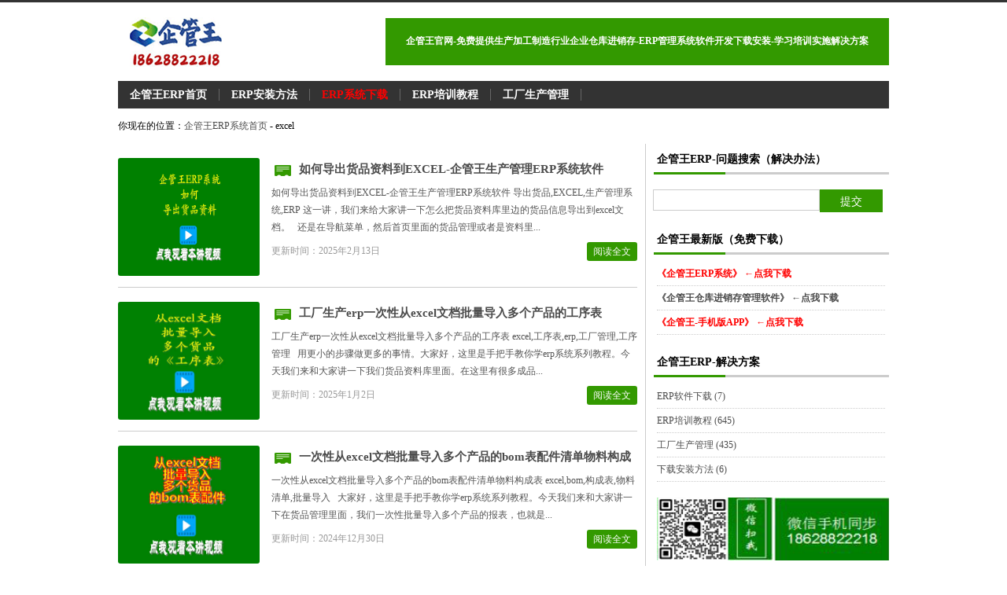

--- FILE ---
content_type: text/html; Charset=UTF-8
request_url: https://www.qiguanwang.cn/catalog.asp?tags=excel
body_size: 25471
content:
<!DOCTYPE html PUBLIC "-//W3C//DTD XHTML 1.0 Transitional//EN" "http://www.w3.org/TR/xhtml1/DTD/xhtml1-transitional.dtd">
<html xmlns="http://www.w3.org/1999/xhtml" xml:lang="zh-CN" lang="zh-CN">
<head>
	<meta http-equiv="Content-Type" content="text/html; charset=utf-8" />
	<meta http-equiv="Content-Language" content="zh-CN" />
	<title>excel_企管王erp官网（创管）</title>
	<link rel="stylesheet" rev="stylesheet" href="https://www.qiguanwang.cn/zb_users/theme/tianxing/source/style.css.asp" type="text/css" media="screen" />
    <link rel="shortcut icon" href="/favicon.ico" type="image/vnd.microsoft.icon">
    <link rel="alternate" type="application/rss+xml" href="https://www.qiguanwang.cn/feed.asp" title="企管王erp官网（创管）"/>
   <script src="https://www.qiguanwang.cn/zb_system/script/common.js" type="text/javascript"></script>
    <script src="https://www.qiguanwang.cn/zb_system/function/c_html_js_add.asp" type="text/javascript"></script>
    <script src="https://www.qiguanwang.cn/zb_users/theme/tianxing/SCRIPT/dww3.min.js" type="text/javascript"></script>
<style type="text/css">
<!--
.STYLE2 {
	color: #339933;
	font-weight: bold;
	font-size: 18px;
}
.STYLE4 {color: #339933; font-weight: bold; font-size: 16px; }
-->
	.myButtonby {
		box-shadow:inset 0px 1px 0px 0px #ffffff;
		background:linear-gradient(to bottom, #f9f9f9 5%, #e9e9e9 100%);
		background-color:#f9f9f9;
		border-radius:6px;
		border:1px solid #dcdcdc;
		display:inline-block;
		cursor:pointer;
		color:#666666;
		font-family:Arial;
		font-size:13px;
		padding:6px 18px;
		text-decoration:none;
		text-shadow:0px 1px 0px #ffffff;
	}
	.myButtonby:hover {
		background:linear-gradient(to bottom, #e9e9e9 5%, #f9f9f9 100%);
		background-color:#e9e9e9;
	}
	.myButtonby:active {
		position:relative;
		top:1px;
	}



	.myButton {
	box-shadow:inset 0px 1px 0px 0px #caefab;
	background:linear-gradient(to bottom, #77d42a 5%, #5cb811 100%);
	background-color:#77d42a;
	border-radius:6px;
	border:1px solid #268a16;
	display:inline-block;
	cursor:pointer;
	color:#306108;
	font-family:Arial;
	font-size:13px;
	font-weight:bold;
	padding:3px 12px;
	text-decoration:none;
	text-shadow:-18px 35px 30px #aade7c;
	}
	.myButton:hover {
		background:linear-gradient(to bottom, #5cb811 5%, #77d42a 100%);
		background-color:#5cb811;
	}
	.myButton:active {
		position:relative;
		top:1px;
	}


    a:link {
	text-decoration: none;
}
a:visited {
	text-decoration: none;
}
a:hover {
	text-decoration: none;
}
a:active {
	text-decoration: none;
}
</style>
</head>
<body onselectstart ="return false" onselect="document.selection.empty()" oncopy="document.selection.empty()" onbeforecopy="return false">
<div id="head">
<dl>
<dt id="logo"><a href="https://www.qiguanwang.cn/" title="回到首页"><img src="https://www.qiguanwang.cn/zb_users/theme/tianxing/include/logo.gif"  alt="企管王erp官网（创管）"></a></dt>
<dd><strong><table width="640" height="60" border="0" cellpadding="0" cellspacing="0" bgcolor="#339900">
  <tr align="center">
    <td><strong style="color:#FFFFFF;font-size:12px">企管王官网-免费提供生产加工制造行业企业仓库进销存-ERP管理系统软件开发下载安装-学习培训实施解决方案</strong></td>
  </tr>
</table></strong></dd>
</dl>
</div>

<div id="nav"><ul><li><a href="https://www.qiguanwang.cn/">企管王ERP首页</a></li><li><a href="https://www.qiguanwang.cn/a/576.html">ERP安装方法</a></li><li><a href="https://www.qiguanwang.cn/a/862.html" style="color:#F00">ERP系统下载</a></li><li><a href="https://www.qiguanwang.cn/a/24.html">ERP培训教程</a></li><li><a href="https://www.qiguanwang.cn/catalog.asp?cate=6">工厂生产管理</a></li> </ul></div>
<div id="plac">你现在的位置：<a href="https://www.qiguanwang.cn/">企管王ERP系统首页</a> - excel</div>
<div id="indx">
<div id="left">
			
<div id="info">
<dl id="tuwen">
<dt id="tu"><a href="https://www.qiguanwang.cn/a/932.html" target="_blank" title="如何导出货品资料到EXCEL-企管王生产管理ERP系统软件"><img src="https://www.qiguanwang.cn/zb_users/upload/2025/2/20250213143729122912.png" alt="如何导出货品资料到EXCEL-企管王生产管理ERP系统软件" /></a></dt>
<dd><h3><a href="https://www.qiguanwang.cn/a/932.html" title="如何导出货品资料到EXCEL-企管王生产管理ERP系统软件">如何导出货品资料到EXCEL-企管王生产管理ERP系统软件</a></h3>
<div id="zi">如何导出货品资料到EXCEL-企管王生产管理ERP系统软件

导出货品,EXCEL,生产管理系统,ERP



这一讲，我们来给大家讲一下怎么把货品资料库里边的货品信息导出到excel文档。

&nbsp;

还是在导航菜单，然后首页里面的货品管理或者是资料里...</div>
<small id="time"><b>更新时间：2025年2月13日</b> <a href="https://www.qiguanwang.cn/a/932.html">阅读全文</a></small></dd>
</dl> <dl id="tuwen">
<dt id="tu"><a href="https://www.qiguanwang.cn/a/928.html" target="_blank" title="工厂生产erp一次性从excel文档批量导入多个产品的工序表"><img src="https://www.qiguanwang.cn/zb_users/upload/2025/1/20250102125250295029.jpg" alt="工厂生产erp一次性从excel文档批量导入多个产品的工序表" /></a></dt>
<dd><h3><a href="https://www.qiguanwang.cn/a/928.html" title="工厂生产erp一次性从excel文档批量导入多个产品的工序表">工厂生产erp一次性从excel文档批量导入多个产品的工序表</a></h3>
<div id="zi">工厂生产erp一次性从excel文档批量导入多个产品的工序表

excel,工序表,erp,工厂管理,工序管理



&nbsp;

用更小的步骤做更多的事情。大家好，这里是手把手教你学erp系统系列教程。今天我们来和大家讲一下我们货品资料库里面。在这里有很多成品...</div>
<small id="time"><b>更新时间：2025年1月2日</b> <a href="https://www.qiguanwang.cn/a/928.html">阅读全文</a></small></dd>
</dl> <dl id="tuwen">
<dt id="tu"><a href="https://www.qiguanwang.cn/a/927.html" target="_blank" title="一次性从excel文档批量导入多个产品的bom表配件清单物料构成表"><img src="https://www.qiguanwang.cn/zb_users/upload/2024/12/20241230131992779277.jpg" alt="一次性从excel文档批量导入多个产品的bom表配件清单物料构成表" /></a></dt>
<dd><h3><a href="https://www.qiguanwang.cn/a/927.html" title="一次性从excel文档批量导入多个产品的bom表配件清单物料构成表">一次性从excel文档批量导入多个产品的bom表配件清单物料构成表</a></h3>
<div id="zi">一次性从excel文档批量导入多个产品的bom表配件清单物料构成表

excel,bom,构成表,物料清单,批量导入



&nbsp;

大家好，这里是手把手教你学erp系统系列教程。今天我们来和大家讲一下在货品管理里面，我们一次性批量导入多个产品的报表，也就是...</div>
<small id="time"><b>更新时间：2024年12月30日</b> <a href="https://www.qiguanwang.cn/a/927.html">阅读全文</a></small></dd>
</dl> <dl id="tuwen">
<dt id="tu"><a href="https://www.qiguanwang.cn/a/925.html" target="_blank" title="工厂生产管理系统ERP软件从excel文件批量导入货品资料信息操作步骤"><img src="https://www.qiguanwang.cn/zb_users/upload/2024/12/20241224110777307730.jpg" alt="工厂生产管理系统ERP软件从excel文件批量导入货品资料信息操作步骤" /></a></dt>
<dd><h3><a href="https://www.qiguanwang.cn/a/925.html" title="工厂生产管理系统ERP软件从excel文件批量导入货品资料信息操作步骤">工厂生产管理系统ERP软件从excel文件批量导入货品资料信息操作步骤</a></h3>
<div id="zi">工厂生产管理系统ERP软件从excel文件批量导入货品资料信息操作步骤

excel,erp,仓库管理,生产管理,进销存



&nbsp;

用更少的步骤做更多的事情。上一讲，我们教大家把excexcel文件准备好了。这一讲，我们就继续和大家讲怎么进行导入。然后...</div>
<small id="time"><b>更新时间：2024年12月24日</b> <a href="https://www.qiguanwang.cn/a/925.html">阅读全文</a></small></dd>
</dl> <dl id="tuwen">
<dt id="tu"><a href="https://www.qiguanwang.cn/a/924.html" target="_blank" title="企管王工厂生产管理软件erp系统怎么准备要批量导入的货品资料excel文件"><img src="https://www.qiguanwang.cn/zb_users/upload/2024/12/20241223113727272727.jpg" alt="企管王工厂生产管理软件erp系统怎么准备要批量导入的货品资料excel文件" /></a></dt>
<dd><h3><a href="https://www.qiguanwang.cn/a/924.html" title="企管王工厂生产管理软件erp系统怎么准备要批量导入的货品资料excel文件">企管王工厂生产管理软件erp系统怎么准备要批量导入的货品资料excel文件</a></h3>
<div id="zi">企管王工厂生产管理软件erp系统怎么准备要批量导入的货品资料excel文件

excel,erp,仓库管理,生产管理,工厂管理



用更小的步骤做更多的事情。大家好，这里是手把手教你学erp系统系列教程上一讲，我们给大家讲了，直接从excel里边导入这货品资具库，就...</div>
<small id="time"><b>更新时间：2024年12月23日</b> <a href="https://www.qiguanwang.cn/a/924.html">阅读全文</a></small></dd>
</dl> <dl id="tuwen">
<dt id="tu"><a href="https://www.qiguanwang.cn/a/923.html" target="_blank" title="企管王工厂生产管理软件erp系统怎么获取批量导入货品资料的excel模版板"><img src="https://www.qiguanwang.cn/zb_users/upload/2024/12/20241222143944654465.jpg" alt="企管王工厂生产管理软件erp系统怎么获取批量导入货品资料的excel模版板" /></a></dt>
<dd><h3><a href="https://www.qiguanwang.cn/a/923.html" title="企管王工厂生产管理软件erp系统怎么获取批量导入货品资料的excel模版板">企管王工厂生产管理软件erp系统怎么获取批量导入货品资料的excel模版板</a></h3>
<div id="zi">企管王免费工厂生产管理软件erp系统怎么获取批量导入货品资料的excel模版板

生产管理,工厂管理,车间管理,erp,excel



用更少的步骤做更多的事情。大家好，这里是手把手教你学erp系统系列教程。大家都知道，在我们的货品资料库里面，是可以手工一个一个的点...</div>
<small id="time"><b>更新时间：2024年12月22日</b> <a href="https://www.qiguanwang.cn/a/923.html">阅读全文</a></small></dd>
</dl> <dl id="tuwen">
<dt id="tu"><a href="https://www.qiguanwang.cn/a/878.html" target="_blank" title="erp系统货品资料管理中excel表格导入功能是做什么的怎么用"><img src="https://www.qiguanwang.cn/zb_users/upload/2024/3/2024030532358987.jpg" alt="erp系统货品资料管理中excel表格导入功能是做什么的怎么用" /></a></dt>
<dd><h3><a href="https://www.qiguanwang.cn/a/878.html" title="erp系统货品资料管理中excel表格导入功能是做什么的怎么用">erp系统货品资料管理中excel表格导入功能是做什么的怎么用</a></h3>
<div id="zi">erp系统货品资料管理中excel表格导入功能是做什么的怎么用excel,excel导入,excel表格,货品管理点击图片，观看本讲视频教程货品资料信息，也就是货品管理里面，它上面有三个excel导入功能，这三个excel导入功能有什么用？然后具体怎么用？大家好，这里是手把手教你...</div>
<small id="time"><b>更新时间：2024年3月5日</b> <a href="https://www.qiguanwang.cn/a/878.html">阅读全文</a></small></dd>
</dl> <dl id="tuwen">
<dt id="tu"><a href="https://www.qiguanwang.cn/a/874.html" target="_blank" title="erp系统产成品物料清单BOM构成表怎么打印出来导出excel"><img src="https://www.qiguanwang.cn/zb_users/upload/2024/2/2024022852465017.jpg" alt="erp系统产成品物料清单BOM构成表怎么打印出来导出excel" /></a></dt>
<dd><h3><a href="https://www.qiguanwang.cn/a/874.html" title="erp系统产成品物料清单BOM构成表怎么打印出来导出excel">erp系统产成品物料清单BOM构成表怎么打印出来导出excel</a></h3>
<div id="zi">erp系统产成品物料清单BOM构成表怎么打印出来导出excelerp系统下载,erp软件下载,bom表,excel点击图片，观看本讲视频教程产成品的这个报表物料清单或者是构成表怎么打印出来？大家好，这里是手把手教易学erp系统系列教程。今天我们和大家聊一下在我们的erp系统工业版...</div>
<small id="time"><b>更新时间：2024年2月28日</b> <a href="https://www.qiguanwang.cn/a/874.html">阅读全文</a></small></dd>
</dl> <dl id="tuwen">
<dt id="tu"><a href="https://www.qiguanwang.cn/a/818.html" target="_blank" title="excel导入数据到erp系统软件时提示格式不正确或错误"><img src="https://www.qiguanwang.cn/zb_users/upload/2024/1/2024010234972385.png" alt="excel导入数据到erp系统软件时提示格式不正确或错误" /></a></dt>
<dd><h3><a href="https://www.qiguanwang.cn/a/818.html" title="excel导入数据到erp系统软件时提示格式不正确或错误">excel导入数据到erp系统软件时提示格式不正确或错误</a></h3>
<div id="zi">
excel导入数据到erp系统软件时提示格式不正确或错误


excel,excel导入,excel技巧,erp





点击图片，观看本讲视频教程





我们先鼠标双击桌面上的软件图标。然后点打开账本，点登录，确确定。我们随便进入一个可以...</div>
<small id="time"><b>更新时间：2024年1月2日</b> <a href="https://www.qiguanwang.cn/a/818.html">阅读全文</a></small></dd>
</dl> <dl id="tuwen">
<dt id="tu"><a href="https://www.qiguanwang.cn/a/813.html" target="_blank" title="免费生产ERP管理系统从Excel文件导入数据时格式错误或无法读取"><img src="https://www.qiguanwang.cn/zb_users/upload/2023/12/2023122034797097.png" alt="免费生产ERP管理系统从Excel文件导入数据时格式错误或无法读取" /></a></dt>
<dd><h3><a href="https://www.qiguanwang.cn/a/813.html" title="免费生产ERP管理系统从Excel文件导入数据时格式错误或无法读取">免费生产ERP管理系统从Excel文件导入数据时格式错误或无法读取</a></h3>
<div id="zi">免费生产ERP管理系统从Excel文件导入数据时格式错误或无法读取et,xls,xlsx,wps,excel站长推荐的《ERP系统》点这里免费下载安装当我们在软件里从eexcel文件然后导入数据的时候，如果说提示格式不正确，或者是选择excexcel文件之后，他没有办法把exce...</div>
<small id="time"><b>更新时间：2023年12月20日</b> <a href="https://www.qiguanwang.cn/a/813.html">阅读全文</a></small></dd>
</dl> <dl id="tuwen">
<dt id="tu"><a href="https://www.qiguanwang.cn/a/812.html" target="_blank" title="免费ERP系统EXCEL电子表格批量导入数据支持文件格式xlsx.et.csv"><img src="https://www.qiguanwang.cn/zb_users/upload/2023/12/2023121833613301.png" alt="免费ERP系统EXCEL电子表格批量导入数据支持文件格式xlsx.et.csv" /></a></dt>
<dd><h3><a href="https://www.qiguanwang.cn/a/812.html" title="免费ERP系统EXCEL电子表格批量导入数据支持文件格式xlsx.et.csv">免费ERP系统EXCEL电子表格批量导入数据支持文件格式xlsx.et.csv</a></h3>
<div id="zi">
免费ERP系统EXCEL电子表格批量导入数据支持文件格式xlsx.et.csv


excel,wps,csv,xlsx





站长推荐的《ERP系统》点我免费下载安装





大家好，这里是手把手教你学erp系统系列教程今天我们接着和大家...</div>
<small id="time"><b>更新时间：2023年12月18日</b> <a href="https://www.qiguanwang.cn/a/812.html">阅读全文</a></small></dd>
</dl> <dl id="tuwen">
<dt id="tu"><a href="https://www.qiguanwang.cn/a/595.html" target="_blank" title="excel批量导入生产工序艺数据"><img src="https://www.qiguanwang.cn/zb_users/upload/2022/12/20221210094252855285.png" alt="excel批量导入生产工序艺数据" /></a></dt>
<dd><h3><a href="https://www.qiguanwang.cn/a/595.html" title="excel批量导入生产工序艺数据">excel批量导入生产工序艺数据</a></h3>
<div id="zi">excel批量导入生产工序艺数据

大家好，今天我们来讲解这个批量导入产品的工序表。上一讲我们讲了批量导入货品的bom表，今天我们接着来讲批量导入多个货品的工序表。

excel,生产计划,生产车间管理,生产软件

点我免费下载《生产管理软件》



点击上面...</div>
<small id="time"><b>更新时间：2022年12月10日</b> <a href="https://www.qiguanwang.cn/a/595.html">阅读全文</a></small></dd>
</dl> <dl id="tuwen">
<dt id="tu"><a href="https://www.qiguanwang.cn/a/594.html" target="_blank" title="bom表格excel批量导入"><img src="https://www.qiguanwang.cn/zb_users/upload/2022/12/20221209094090579057.png" alt="bom表格excel批量导入" /></a></dt>
<dd><h3><a href="https://www.qiguanwang.cn/a/594.html" title="bom表格excel批量导入">bom表格excel批量导入</a></h3>
<div id="zi">bom表格excel批量导入

我们开始今天的讲解这个批量导入货品泵表的功能，它可以一次性导入很多个成品的泵表，这个是比较实用的。然后我们来看一下，比如说这个abc，它的构成表示这样的一个a，一个b，一个c，然后我们现在再来增加几个产品，比如说ae。然后再来增加一个a，二，我...</div>
<small id="time"><b>更新时间：2022年12月9日</b> <a href="https://www.qiguanwang.cn/a/594.html">阅读全文</a></small></dd>
</dl> <dl id="tuwen">
<dt id="tu"><a href="https://www.qiguanwang.cn/a/221.html" target="_blank" title="生产erp管理系统软件从excel电子表格文件中一次性批量导"><img src="https://www.qiguanwang.cn/zb_users/upload/2022/9/20220902123277467746.png" alt="生产erp管理系统软件从excel电子表格文件中一次性批量导" /></a></dt>
<dd><h3><a href="https://www.qiguanwang.cn/a/221.html" title="生产erp管理系统软件从excel电子表格文件中一次性批量导">生产erp管理系统软件从excel电子表格文件中一次性批量导</a></h3>
<div id="zi">有免费版用户在使用erp管理系统和生产加工管理软件时遇到他的客户或者供应商给他发了一个excel表格过来，里面有很多数据，如果一条一条去手工录入的话，那就太麻烦了。今天我就来教大家一个简单的小技巧，可以一次性从excel文件中批量导入不同时间不同单位的大量数据。

站长推荐的...</div>
<small id="time"><b>更新时间：2022年9月2日</b> <a href="https://www.qiguanwang.cn/a/221.html">阅读全文</a></small></dd>
</dl> <dl id="tuwen">
<dt id="tu"><a href="https://www.qiguanwang.cn/a/220.html" target="_blank" title="从excel表格导入数据时提示格式错误不正确或者读不出数据的"><img src="https://www.qiguanwang.cn/zb_users/upload/2022/9/2022090212180219219.png" alt="从excel表格导入数据时提示格式错误不正确或者读不出数据的" /></a></dt>
<dd><h3><a href="https://www.qiguanwang.cn/a/220.html" title="从excel表格导入数据时提示格式错误不正确或者读不出数据的">从excel表格导入数据时提示格式错误不正确或者读不出数据的</a></h3>
<div id="zi">有使用生产加工管理系统和erp软件中的excel导入数据功能时，有可能会遇到选择了excel文件后，系统读不出来excel表格文件里的数据的情况，也有可能遇到选择excel文件时系统直接提示excel文件不是外部预期的表格的情况。这时候，我们就只需要把你的表格另存为excel97...</div>
<small id="time"><b>更新时间：2022年9月2日</b> <a href="https://www.qiguanwang.cn/a/220.html">阅读全文</a></small></dd>
</dl> <dl id="tuwen">
<dt id="tu"><a href="https://www.qiguanwang.cn/a/174.html" target="_blank" title="从excel文件中一次性批量导入多个产成品的bom表配件/原"><img src="https://www.qiguanwang.cn/zb_users/upload/2022/8/20220827112580218021.png" alt="从excel文件中一次性批量导入多个产成品的bom表配件/原" /></a></dt>
<dd><h3><a href="https://www.qiguanwang.cn/a/174.html" title="从excel文件中一次性批量导入多个产成品的bom表配件/原">从excel文件中一次性批量导入多个产成品的bom表配件/原</a></h3>
<div id="zi">所有的工厂用户的生产加工erp软件系统下载安装好之后，首先要做的事情就是账本的初始化，其中最重要的事情就是要录入货品的信息，但是生产制造行业的企业，产品的类别和种类都非常的多，要靠一个个手工去录入，那太费时费力了。尤其是产品的构成表bom表(物料清单)，为了减少用户的工作量，我们...</div>
<small id="time"><b>更新时间：2022年8月27日</b> <a href="https://www.qiguanwang.cn/a/174.html">阅读全文</a></small></dd>
</dl> <dl id="tuwen">
<dt id="tu"><a href="https://www.qiguanwang.cn/a/116.html" target="_blank" title="在ERP管理系统中哪些界面可以使用从EXCEL批量导入数据的"><img src="https://www.qiguanwang.cn/zb_users/upload/2022/8/20220825133746004600.png" alt="在ERP管理系统中哪些界面可以使用从EXCEL批量导入数据的" /></a></dt>
<dd><h3><a href="https://www.qiguanwang.cn/a/116.html" title="在ERP管理系统中哪些界面可以使用从EXCEL批量导入数据的">在ERP管理系统中哪些界面可以使用从EXCEL批量导入数据的</a></h3>
<div id="zi">生产管理系统erp软件下载安装之后，哪些地方有从excel文件中一次性批量导入多条数据的功能呢？今天就来给大家讲解一下。

excel导入导出是什么意思？

包括excel在内的办公文档其实有很多格式，例如txt,pdf等，单单电子表格，其实也有很多种形式。导入导出功能就...</div>
<small id="time"><b>更新时间：2022年8月25日</b> <a href="https://www.qiguanwang.cn/a/116.html">阅读全文</a></small></dd>
</dl>
</div>
<div class="pager"><a href="https://www.qiguanwang.cn/catalog.asp?tags=excel"><span class="page first-page">&laquo;</span></a><span class="page now-page">1</span><a href="https://www.qiguanwang.cn/catalog.asp?tags=excel"><span class="page last-page">&raquo;</span></a></div>
</div>

<div id="right">

<dl class="function" id="divSearchPanel">
<dt class="function_t">企管王ERP-问题搜索（解决办法）</dt>
<dd class="function_c">
<div><form method="post" action="https://www.qiguanwang.cn/zb_system/cmd.asp?act=Search"><input type="text" name="edtSearch" id="edtSearch" size="12" /> <input type="submit" value="提交" name="btnPost" id="btnPost" /></form></div>
</dd>
</dl>
<dl class="function" id="divFavorites">
<dt class="function_t">企管王最新版（免费下载）</dt>
<dd class="function_c">
<ul><strong><li><a href="/erp.htm" rel="nofollow" target="_blank" style="color:#F00;font-size:12px">《企管王ERP系统》 ←点我下载</a></li><li><a href="/jxc.htm" rel="nofollow" target="_blank" style="font-size:12px">《企管王仓库进销存管理软件》 ←点我下载</a></li><li><a href="/mob.htm" rel="nofollow" target="_blank" style="color:#F00;font-size:12px">《企管王-手机版APP》 ←点我下载</a></li></strong></ul>
</dd>
</dl>
<dl class="function" id="divCatalog">
<dt class="function_t">企管王ERP-解决方案</dt>
<dd class="function_c">
<ul><li class="li-cate cate-2"><a href="https://www.qiguanwang.cn/catalog.asp?cate=2">ERP软件下载<span class="article-nums"> (7)</span></a></li><li class="li-cate cate-3"><a href="https://www.qiguanwang.cn/catalog.asp?cate=3">ERP培训教程<span class="article-nums"> (645)</span></a></li><li class="li-cate cate-6"><a href="https://www.qiguanwang.cn/catalog.asp?cate=6">工厂生产管理<span class="article-nums"> (435)</span></a></li><li class="li-cate cate-7"><a href="https://www.qiguanwang.cn/catalog.asp?cate=7">下载安装方法<span class="article-nums"> (6)</span></a></li></ul>
</dd>
</dl>
<dl class="function" id="divMisc">

<dd class="function_c">
<ul><li><img src="../rWx.png" height="80" width="148" alt="免费ERP系统软件微信客服" /><img src="../rSj.png" height="80" width="148" alt="ERP软件系统免费下载" /></li><li><a href="http://wpa.qq.com/msgrd?v=3&uin=402603&site=qq&menu=yes" target="_blank" rel="nofollow"><img src="../rQq.png" height="80" width="148" alt="免费版ERP系统最新版下载" /></a><img src="../rTel.png" height="85" width="148" alt="免费版ERP软件系统下载" /></li><li><a href="http://wpa.qq.com/msgrd?v=3&uin=402603&site=qq&menu=yes" target="_blank" rel="nofollow"><img src="../rQQonline.png" height="35" width="300" alt="免费版生产管理ERP软件系统客服QQ" /></a></li><li><a href="https://www.qiguanwang.cn/a/24.html" target="_blank"><img src="../sp.gif" height="70" width="300" alt="点我观看erp系统培训视频教程" /></a></li><li><a href="https://www.qiguanwang.cn/a/24.html" target="_blank"><img src="../360.gif" height="170" width="300" alt="erp培训,erp系统教程,erp软件有哪些" /></a></li></ul>
</dd>
</dl>
<dl class="function" id="divPrevious">
<dt class="function_t">企管王ERP-最近发表</dt>
<dd class="function_c">
<ul><li><a href="https://www.qiguanwang.cn/a/1130.html" title="erp系统中库存数据不对时正确的检查方法">erp系统中库存数据不对时正确的检查方法</a></li><li><a href="https://www.qiguanwang.cn/a/1129.html" title="erp系统销售订单分析mrp运算材料计算的作用">erp系统销售订单分析mrp运算材料计算的作用</a></li><li><a href="https://www.qiguanwang.cn/a/1128.html" title="新手小白零基础学ERP必看教程">新手小白零基础学ERP必看教程</a></li><li><a href="https://www.qiguanwang.cn/a/1127.html" title="ERP软件中有些不要了的货品为什么删除不掉">ERP软件中有些不要了的货品为什么删除不掉</a></li><li><a href="https://www.qiguanwang.cn/a/1126.html" title="erp软件中批量修改货品资料信息">erp软件中批量修改货品资料信息</a></li><li><a href="https://www.qiguanwang.cn/a/1125.html" title="ERP软件批量导入货品信息的excel模版模板有没有">ERP软件批量导入货品信息的excel模版模板有没有</a></li><li><a href="https://www.qiguanwang.cn/a/1124.html" title="ERP软件能不能从excel中一次性导入多个产品的加工工序表">ERP软件能不能从excel中一次性导入多个产品的加工工序表</a></li><li><a href="https://www.qiguanwang.cn/a/1123.html" title="ERP系统可不可以从excel中批量导入多个货品的BOM表物料配件">ERP系统可不可以从excel中批量导入多个货品的BOM表物料配件</a></li><li><a href="https://www.qiguanwang.cn/a/1122.html" title="ERP系统可不可以从excel里批量导入货品资料">ERP系统可不可以从excel里批量导入货品资料</a></li><li><a href="https://www.qiguanwang.cn/a/1121.html" title="质检单的开启以及建立方法演示">质检单的开启以及建立方法演示</a></li><li><a href="https://www.qiguanwang.cn/a/1120.html" title="采购申请单-申购单的开启以及建立方法">采购申请单-申购单的开启以及建立方法</a></li><li><a href="https://www.qiguanwang.cn/a/1119.html" title="ERP软件系统中报价单功能的开启建立以及自动生成销售订单的方法">ERP软件系统中报价单功能的开启建立以及自动生成销售订单的方法</a></li><li><a href="https://www.qiguanwang.cn/a/1118.html" title="吐槽一下学不学得会-多长时间能学会-取决于你付出了多少行动多少努力">吐槽一下学不学得会-多长时间能学会-取决于你付出了多少行动多少努力</a></li><li><a href="https://www.qiguanwang.cn/a/1117.html" title="erp系统定制开发">erp系统定制开发</a></li><li><a href="https://www.qiguanwang.cn/a/1116.html" title="erp系统零基础入门教程在哪里看">erp系统零基础入门教程在哪里看</a></li><li><a href="https://www.qiguanwang.cn/a/1115.html" title="登录用户操作员权限设置方法教学">登录用户操作员权限设置方法教学</a></li><li><a href="https://www.qiguanwang.cn/a/1114.html" title="质检单-申购单-报价单的启用方法步骤">质检单-申购单-报价单的启用方法步骤</a></li><li><a href="https://www.qiguanwang.cn/a/1113.html" title="根据货品类别智能自动生成货品编码">根据货品类别智能自动生成货品编码</a></li><li><a href="https://www.qiguanwang.cn/a/1112.html" title="提示库存数不足禁止出库但仓库里却有库存数是什么原因">提示库存数不足禁止出库但仓库里却有库存数是什么原因</a></li><li><a href="https://www.qiguanwang.cn/a/1111.html" title="生产管理到底要管哪些方面的内容">生产管理到底要管哪些方面的内容</a></li><li><a href="https://www.qiguanwang.cn/a/1110.html" title="销售订单和送货单以及交货进度跟踪表的区别与用途">销售订单和送货单以及交货进度跟踪表的区别与用途</a></li><li><a href="https://www.qiguanwang.cn/a/1109.html" title="用采购计划自动生成采购订单操作方法步骤">用采购计划自动生成采购订单操作方法步骤</a></li><li><a href="https://www.qiguanwang.cn/a/1108.html" title="采购订单和采购入库单以及到货进度跟踪表的区别与用途">采购订单和采购入库单以及到货进度跟踪表的区别与用途</a></li><li><a href="https://www.qiguanwang.cn/a/1107.html" title="生产erp系统的功能够不够我们使用">生产erp系统的功能够不够我们使用</a></li><li><a href="https://www.qiguanwang.cn/a/1106.html" title="能不能找到一款百分之百适用于我的完美的erp系统">能不能找到一款百分之百适用于我的完美的erp系统</a></li><li><a href="https://www.qiguanwang.cn/a/1105.html" title="为什么生产erp系统定制开发的费用都很高">为什么生产erp系统定制开发的费用都很高</a></li><li><a href="https://www.qiguanwang.cn/a/1104.html" title="erp系统可以全新按我的要求定制定做吗">erp系统可以全新按我的要求定制定做吗</a></li><li><a href="https://www.qiguanwang.cn/a/1103.html" title="erp生产管理系统局域网版好还是云端版好">erp生产管理系统局域网版好还是云端版好</a></li><li><a href="https://www.qiguanwang.cn/a/1102.html" title="为什么生产ERP系统云端版每年都要缴费">为什么生产ERP系统云端版每年都要缴费</a></li><li><a href="https://www.qiguanwang.cn/a/1101.html" title="ERP系统单机版局域网版云端版手机版有什么区别">ERP系统单机版局域网版云端版手机版有什么区别</a></li></ul>
</dd>
</dl>
<dl class="function" id="divFunction61">

<dd class="function_c">
<div><li><a href="https://www.qiguanwang.cn/a/24.html" target="_blank"><img src="../tz300x100.gif" height="100" width="300" alt="免费ERP系统软件培训视频教程" /></a></li></div>
</dd>
</dl>
<dl class="function" id="divTags">
<dt class="function_t">企管王ERP-文章分类</dt>
<dd class="function_c">
<ul><li class="tag-name tag-name-size-5"><a href="https://www.qiguanwang.cn/catalog.asp?tags=erp">erp<span class="tag-count"> (94)</span></a></li><li class="tag-name tag-name-size-4"><a href="https://www.qiguanwang.cn/catalog.asp?tags=erp%E7%B3%BB%E7%BB%9F">erp系统<span class="tag-count"> (42)</span></a></li><li class="tag-name tag-name-size-3"><a href="https://www.qiguanwang.cn/catalog.asp?tags=erp%E8%BD%AF%E4%BB%B6">erp软件<span class="tag-count"> (28)</span></a></li><li class="tag-name tag-name-size-0"><a href="https://www.qiguanwang.cn/catalog.asp?tags=erp%E6%9C%89%E5%93%AA%E4%BA%9B">erp有哪些<span class="tag-count"> (3)</span></a></li><li class="tag-name tag-name-size-1"><a href="https://www.qiguanwang.cn/catalog.asp?tags=%E6%9C%8D%E8%A3%85ERP">服装ERP<span class="tag-count"> (6)</span></a></li><li class="tag-name tag-name-size-0"><a href="https://www.qiguanwang.cn/catalog.asp?tags=%E6%9C%8D%E5%8A%A1%E8%A1%8C%E4%B8%9Aerp">服务行业erp<span class="tag-count"> (2)</span></a></li><li class="tag-name tag-name-size-0"><a href="https://www.qiguanwang.cn/catalog.asp?tags=erp%E6%8E%92%E5%90%8D">erp排名<span class="tag-count"> (3)</span></a></li><li class="tag-name tag-name-size-0"><a href="https://www.qiguanwang.cn/catalog.asp?tags=erp%E6%8E%92%E8%A1%8C">erp排行<span class="tag-count"> (3)</span></a></li><li class="tag-name tag-name-size-0"><a href="https://www.qiguanwang.cn/catalog.asp?tags=erp%E6%8E%92%E8%A1%8C%E6%A6%9C">erp排行榜<span class="tag-count"> (3)</span></a></li><li class="tag-name tag-name-size-0"><a href="https://www.qiguanwang.cn/catalog.asp?tags=erp%E6%8E%92%E5%90%8D%E6%A6%9C">erp排名榜<span class="tag-count"> (2)</span></a></li><li class="tag-name tag-name-size-4"><a href="https://www.qiguanwang.cn/catalog.asp?tags=ERP%E7%AE%A1%E7%90%86%E7%B3%BB%E7%BB%9F">ERP管理系统<span class="tag-count"> (55)</span></a></li><li class="tag-name tag-name-size-3"><a href="https://www.qiguanwang.cn/catalog.asp?tags=ERP%E7%AE%A1%E7%90%86%E8%BD%AF%E4%BB%B6">ERP管理软件<span class="tag-count"> (24)</span></a></li><li class="tag-name tag-name-size-0"><a href="https://www.qiguanwang.cn/catalog.asp?tags=%E5%BA%93%E7%AE%A1%E8%BD%AF%E4%BB%B6">库管软件<span class="tag-count"> (4)</span></a></li><li class="tag-name tag-name-size-3"><a href="https://www.qiguanwang.cn/catalog.asp?tags=%E4%BB%93%E5%BA%93%E7%AE%A1%E7%90%86%E7%B3%BB%E7%BB%9F">仓库管理系统<span class="tag-count"> (30)</span></a></li><li class="tag-name tag-name-size-2"><a href="https://www.qiguanwang.cn/catalog.asp?tags=%E4%BB%93%E5%BA%93%E7%AE%A1%E7%90%86%E8%BD%AF%E4%BB%B6">仓库管理软件<span class="tag-count"> (20)</span></a></li><li class="tag-name tag-name-size-0"><a href="https://www.qiguanwang.cn/catalog.asp?tags=%E4%BB%93%E7%AE%A1%E8%BD%AF%E4%BB%B6">仓管软件<span class="tag-count"> (2)</span></a></li><li class="tag-name tag-name-size-0"><a href="https://www.qiguanwang.cn/catalog.asp?tags=%E8%A7%86%E9%A2%91%E6%95%99%E7%A8%8B">视频教程<span class="tag-count"> (2)</span></a></li><li class="tag-name tag-name-size-4"><a href="https://www.qiguanwang.cn/catalog.asp?tags=%E8%87%AA%E5%AD%A6">生产管理软件<span class="tag-count"> (50)</span></a></li><li class="tag-name tag-name-size-2"><a href="https://www.qiguanwang.cn/catalog.asp?tags=erp%E7%B3%BB%E7%BB%9F%E8%BD%AF%E4%BB%B6">erp系统软件<span class="tag-count"> (12)</span></a></li><li class="tag-name tag-name-size-1"><a href="https://www.qiguanwang.cn/catalog.asp?tags=erp%E8%BD%AF%E4%BB%B6%E7%B3%BB%E7%BB%9F">erp软件系统<span class="tag-count"> (7)</span></a></li><li class="tag-name tag-name-size-2"><a href="https://www.qiguanwang.cn/catalog.asp?tags=%E7%94%9F%E4%BA%A7%E7%AE%A1%E7%90%86%E8%BD%AF%E4%BB%B6">生产管理软件<span class="tag-count"> (19)</span></a></li><li class="tag-name tag-name-size-4"><a href="https://www.qiguanwang.cn/catalog.asp?tags=%E7%94%9F%E4%BA%A7%E7%AE%A1%E7%90%86%E7%B3%BB%E7%BB%9F">生产管理系统<span class="tag-count"> (68)</span></a></li><li class="tag-name tag-name-size-3"><a href="https://www.qiguanwang.cn/catalog.asp?tags=%E5%B7%A5%E5%8E%82%E7%AE%A1%E7%90%86%E8%BD%AF%E4%BB%B6">工厂管理软件<span class="tag-count"> (27)</span></a></li><li class="tag-name tag-name-size-2"><a href="https://www.qiguanwang.cn/catalog.asp?tags=%E5%B7%A5%E5%8E%82%E7%AE%A1%E7%90%86%E7%B3%BB%E7%BB%9F">工厂管理系统<span class="tag-count"> (16)</span></a></li><li class="tag-name tag-name-size-0"><a href="https://www.qiguanwang.cn/catalog.asp?tags=%E5%8A%A0%E5%B7%A5%E7%AE%A1%E7%90%86%E8%BD%AF%E4%BB%B6">加工管理软件<span class="tag-count"> (5)</span></a></li><li class="tag-name tag-name-size-0"><a href="https://www.qiguanwang.cn/catalog.asp?tags=%E5%8A%A0%E5%B7%A5%E7%AE%A1%E7%90%86%E7%B3%BB%E7%BB%9F">加工管理系统<span class="tag-count"> (4)</span></a></li><li class="tag-name tag-name-size-2"><a href="https://www.qiguanwang.cn/catalog.asp?tags=bom">bom<span class="tag-count"> (18)</span></a></li><li class="tag-name tag-name-size-2"><a href="https://www.qiguanwang.cn/catalog.asp?tags=bom%E8%A1%A8%E6%A0%BC">bom表格<span class="tag-count"> (20)</span></a></li><li class="tag-name tag-name-size-3"><a href="https://www.qiguanwang.cn/catalog.asp?tags=bom%E8%A1%A8">bom表<span class="tag-count"> (22)</span></a></li><li class="tag-name tag-name-size-1"><a href="https://www.qiguanwang.cn/catalog.asp?tags=%E7%89%A9%E6%96%99%E6%B8%85%E5%8D%95">物料清单<span class="tag-count"> (9)</span></a></li><li class="tag-name tag-name-size-0"><a href="https://www.qiguanwang.cn/catalog.asp?tags=%E6%9E%84%E6%88%90%E8%A1%A8">构成表<span class="tag-count"> (4)</span></a></li><li class="tag-name tag-name-size-0"><a href="https://www.qiguanwang.cn/catalog.asp?tags=%E9%85%8D%E6%96%B9%E8%A1%A8">配方表<span class="tag-count"> (4)</span></a></li><li class="tag-name tag-name-size-1"><a href="https://www.qiguanwang.cn/catalog.asp?tags=%E5%B7%A5%E5%8E%82%E7%AE%A1%E7%90%86%E5%88%B6%E5%BA%A6">工厂管理制度<span class="tag-count"> (6)</span></a></li><li class="tag-name tag-name-size-0"><a href="https://www.qiguanwang.cn/catalog.asp?tags=%E4%BB%93%E5%BA%93%E7%AE%A1%E7%90%86%E6%B5%81%E7%A8%8B%E5%9B%BE">仓库管理流程图<span class="tag-count"> (2)</span></a></li><li class="tag-name tag-name-size-5"><a href="https://www.qiguanwang.cn/catalog.asp?tags=%E7%94%9F%E4%BA%A7%E7%AE%A1%E7%90%86">生产管理<span class="tag-count"> (79)</span></a></li><li class="tag-name tag-name-size-2"><a href="https://www.qiguanwang.cn/catalog.asp?tags=%E4%BC%81%E4%B8%9A%E7%AE%A1%E7%90%86%E8%BD%AF%E4%BB%B6">企业管理软件<span class="tag-count"> (11)</span></a></li><li class="tag-name tag-name-size-0"><a href="https://www.qiguanwang.cn/catalog.asp?tags=%E5%BA%93%E5%AD%98%E7%9B%98%E7%82%B9">库存盘点<span class="tag-count"> (4)</span></a></li><li class="tag-name tag-name-size-0"><a href="https://www.qiguanwang.cn/catalog.asp?tags=%E7%9B%98%E7%82%B9">盘点<span class="tag-count"> (2)</span></a></li><li class="tag-name tag-name-size-0"><a href="https://www.qiguanwang.cn/catalog.asp?tags=%E7%94%9F%E4%BA%A7%E7%AE%A1%E7%90%86%E7%B3%BB%E7%BB%9F">生产管理系统<span class="tag-count"> (2)</span></a></li><li class="tag-name tag-name-size-0"><a href="https://www.qiguanwang.cn/catalog.asp?tags=%E7%94%9F%E4%BA%A7%E8%BD%AF%E4%BB%B6">生产软件<span class="tag-count"> (4)</span></a></li><li class="tag-name tag-name-size-2"><a href="https://www.qiguanwang.cn/catalog.asp?tags=%E7%94%9F%E4%BA%A7%E8%AE%A1%E5%88%92">生产计划<span class="tag-count"> (15)</span></a></li><li class="tag-name tag-name-size-2"><a href="https://www.qiguanwang.cn/catalog.asp?tags=%E7%94%9F%E4%BA%A7%E8%BD%A6%E9%97%B4%E7%AE%A1%E7%90%86">生产车间管理<span class="tag-count"> (13)</span></a></li><li class="tag-name tag-name-size-0"><a href="https://www.qiguanwang.cn/catalog.asp?tags=%E5%B7%A5%E5%8E%82%E7%AE%A1%E7%90%86%E8%BD%AF%E4%BB%B6">工厂管理软件<span class="tag-count"> (3)</span></a></li><li class="tag-name tag-name-size-1"><a href="https://www.qiguanwang.cn/catalog.asp?tags=erp%E7%94%9F%E4%BA%A7%E7%AE%A1%E7%90%86%E7%B3%BB%E7%BB%9F">erp生产管理系统<span class="tag-count"> (9)</span></a></li><li class="tag-name tag-name-size-0"><a href="https://www.qiguanwang.cn/catalog.asp?tags=erp%E7%B3%BB%E7%BB%9F%E6%98%AF%E4%BB%80%E4%B9%88">erp系统是什么<span class="tag-count"> (2)</span></a></li><li class="tag-name tag-name-size-1"><a href="https://www.qiguanwang.cn/catalog.asp?tags=erp%E6%98%AF%E4%BB%80%E4%B9%88%E6%84%8F%E6%80%9D">erp是什么意思<span class="tag-count"> (6)</span></a></li><li class="tag-name tag-name-size-5"><a href="https://www.qiguanwang.cn/catalog.asp?tags=erp%E7%B3%BB%E7%BB%9F%E4%B8%8B%E8%BD%BD">erp系统下载<span class="tag-count"> (81)</span></a></li><li class="tag-name tag-name-size-4"><a href="https://www.qiguanwang.cn/catalog.asp?tags=erp%E8%BD%AF%E4%BB%B6%E4%B8%8B%E8%BD%BD">erp软件下载<span class="tag-count"> (69)</span></a></li><li class="tag-name tag-name-size-1"><a href="https://www.qiguanwang.cn/catalog.asp?tags=erp%E5%85%8D%E8%B4%B9%E4%B8%8B%E8%BD%BD">erp免费下载<span class="tag-count"> (8)</span></a></li><li class="tag-name tag-name-size-2"><a href="https://www.qiguanwang.cn/catalog.asp?tags=erp%E7%AE%A1%E7%90%86%E7%B3%BB%E7%BB%9F%E4%B8%8B%E8%BD%BD">erp管理系统下载<span class="tag-count"> (12)</span></a></li><li class="tag-name tag-name-size-1"><a href="https://www.qiguanwang.cn/catalog.asp?tags=erp%E8%BD%AF%E4%BB%B6%E5%85%8D%E8%B4%B9%E4%B8%8B%E8%BD%BD">erp软件免费下载<span class="tag-count"> (10)</span></a></li><li class="tag-name tag-name-size-0"><a href="https://www.qiguanwang.cn/catalog.asp?tags=%E7%94%A8%E5%8F%8Berp%E8%BD%AF%E4%BB%B6%E4%B8%8B%E8%BD%BD">用友erp软件下载<span class="tag-count"> (2)</span></a></li><li class="tag-name tag-name-size-0"><a href="https://www.qiguanwang.cn/catalog.asp?tags=erp%E7%B3%BB%E7%BB%9F%E8%BD%AF%E4%BB%B6%E5%85%8D%E8%B4%B9%E4%B8%8B%E8%BD%BD">erp系统软件免费下载<span class="tag-count"> (5)</span></a></li><li class="tag-name tag-name-size-0"><a href="https://www.qiguanwang.cn/catalog.asp?tags=erp%E6%B2%99%E7%9B%98%E6%A8%A1%E6%8B%9F">erp沙盘模拟<span class="tag-count"> (5)</span></a></li><li class="tag-name tag-name-size-1"><a href="https://www.qiguanwang.cn/catalog.asp?tags=%E4%BC%81%E4%B8%9Aerp%E7%B3%BB%E7%BB%9F">企业erp系统<span class="tag-count"> (9)</span></a></li><li class="tag-name tag-name-size-2"><a href="https://www.qiguanwang.cn/catalog.asp?tags=erp%E4%BC%81%E4%B8%9A%E7%AE%A1%E7%90%86%E7%B3%BB%E7%BB%9F">erp企业管理系统<span class="tag-count"> (14)</span></a></li><li class="tag-name tag-name-size-0"><a href="https://www.qiguanwang.cn/catalog.asp?tags=%E4%BC%81%E4%B8%9Aerp%E8%BD%AF%E4%BB%B6">企业erp软件<span class="tag-count"> (3)</span></a></li><li class="tag-name tag-name-size-0"><a href="https://www.qiguanwang.cn/catalog.asp?tags=%E4%BC%81%E4%B8%9Aerp%E7%AE%A1%E7%90%86%E8%BD%AF%E4%BB%B6">企业erp管理软件<span class="tag-count"> (5)</span></a></li><li class="tag-name tag-name-size-1"><a href="https://www.qiguanwang.cn/catalog.asp?tags=erp%E4%BC%81%E4%B8%9A%E7%AE%A1%E7%90%86%E8%BD%AF%E4%BB%B6">erp企业管理软件<span class="tag-count"> (9)</span></a></li><li class="tag-name tag-name-size-1"><a href="https://www.qiguanwang.cn/catalog.asp?tags=%E5%BA%93%E5%AD%98%E7%AE%A1%E7%90%86%E8%BD%AF%E4%BB%B6">库存管理软件<span class="tag-count"> (8)</span></a></li><li class="tag-name tag-name-size-1"><a href="https://www.qiguanwang.cn/catalog.asp?tags=%E5%BA%93%E5%AD%98%E7%AE%A1%E7%90%86%E7%B3%BB%E7%BB%9F">库存管理系统<span class="tag-count"> (9)</span></a></li><li class="tag-name tag-name-size-0"><a href="https://www.qiguanwang.cn/catalog.asp?tags=%E5%BA%93%E5%AD%98%E7%AE%A1%E7%90%86%E8%BD%AF%E4%BB%B6%E5%85%8D%E8%B4%B9%E7%89%88">库存管理软件免费版<span class="tag-count"> (2)</span></a></li><li class="tag-name tag-name-size-0"><a href="https://www.qiguanwang.cn/catalog.asp?tags=%E5%85%8D%E8%B4%B9%E5%BA%93%E5%AD%98%E7%AE%A1%E7%90%86%E8%BD%AF%E4%BB%B6">免费库存管理软件<span class="tag-count"> (2)</span></a></li><li class="tag-name tag-name-size-2"><a href="https://www.qiguanwang.cn/catalog.asp?tags=%E5%85%8D%E8%B4%B9erp%E8%BD%AF%E4%BB%B6%E4%B8%8B%E8%BD%BD">免费erp软件下载<span class="tag-count"> (14)</span></a></li><li class="tag-name tag-name-size-0"><a href="https://www.qiguanwang.cn/catalog.asp?tags=%E5%B7%A5%E5%8E%82erp%E8%BD%AF%E4%BB%B6%E4%B8%8B%E8%BD%BD">工厂erp软件下载<span class="tag-count"> (2)</span></a></li><li class="tag-name tag-name-size-0"><a href="https://www.qiguanwang.cn/catalog.asp?tags=%E7%94%9F%E4%BA%A7erp%E8%BD%AF%E4%BB%B6%E4%B8%8B%E8%BD%BD">生产erp软件下载<span class="tag-count"> (2)</span></a></li><li class="tag-name tag-name-size-1"><a href="https://www.qiguanwang.cn/catalog.asp?tags=%E4%BB%93%E5%BA%93%E7%AE%A1%E7%90%86%E7%B3%BB%E7%BB%9F">仓库管理系统<span class="tag-count"> (8)</span></a></li><li class="tag-name tag-name-size-0"><a href="https://www.qiguanwang.cn/catalog.asp?tags=%E5%B7%A5%E5%8E%82%E7%AE%A1%E7%90%86%E5%88%B6%E5%BA%A6">工厂管理制度<span class="tag-count"> (2)</span></a></li><li class="tag-name tag-name-size-0"><a href="https://www.qiguanwang.cn/catalog.asp?tags=%E4%BB%93%E5%BA%93%E7%AE%A1%E7%90%86%E8%BD%AF%E4%BB%B6">仓库管理软件<span class="tag-count"> (4)</span></a></li><li class="tag-name tag-name-size-1"><a href="https://www.qiguanwang.cn/catalog.asp?tags=erp%E4%BB%93%E5%BA%93%E7%AE%A1%E7%90%86%E7%B3%BB%E7%BB%9F">erp仓库管理系统<span class="tag-count"> (9)</span></a></li><li class="tag-name tag-name-size-1"><a href="https://www.qiguanwang.cn/catalog.asp?tags=%E4%BB%93%E5%BA%93%E8%BF%9B%E9%94%80%E5%AD%98%E7%AE%A1%E7%90%86%E8%BD%AF%E4%BB%B6">仓库进销存管理软件<span class="tag-count"> (6)</span></a></li><li class="tag-name tag-name-size-0"><a href="https://www.qiguanwang.cn/catalog.asp?tags=%E4%BB%93%E5%BA%93%E7%AE%A1%E7%90%86%E6%B5%81%E7%A8%8B%E5%9B%BE">仓库管理流程图<span class="tag-count"> (2)</span></a></li><li class="tag-name tag-name-size-0"><a href="https://www.qiguanwang.cn/catalog.asp?tags=%E4%BB%93%E5%BA%93%E7%AE%A1%E7%90%86%E7%B3%BB%E7%BB%9F%E5%85%8D%E8%B4%B9%E7%89%88">仓库管理系统免费版<span class="tag-count"> (3)</span></a></li><li class="tag-name tag-name-size-0"><a href="https://www.qiguanwang.cn/catalog.asp?tags=%E7%94%9F%E4%BA%A7%E7%AE%A1%E7%90%86%E6%B5%81%E7%A8%8B">生产管理流程<span class="tag-count"> (4)</span></a></li><li class="tag-name tag-name-size-0"><a href="https://www.qiguanwang.cn/catalog.asp?tags=erp%E6%98%AF%E4%BB%80%E4%B9%88%E6%84%8F%E6%80%9D">erp是什么意思<span class="tag-count"> (3)</span></a></li><li class="tag-name tag-name-size-1"><a href="https://www.qiguanwang.cn/catalog.asp?tags=mes%E7%B3%BB%E7%BB%9F">mes系统<span class="tag-count"> (10)</span></a></li><li class="tag-name tag-name-size-4"><a href="https://www.qiguanwang.cn/catalog.asp?tags=%E7%94%9F%E4%BA%A7%E7%AE%A1%E7%90%86%E8%BD%AF%E4%BB%B6">生产管理软件<span class="tag-count"> (53)</span></a></li><li class="tag-name tag-name-size-0"><a href="https://www.qiguanwang.cn/catalog.asp?tags=%E5%8A%A0%E5%B7%A5%E5%8E%82%E7%AE%A1%E7%90%86">加工厂管理<span class="tag-count"> (2)</span></a></li><li class="tag-name tag-name-size-0"><a href="https://www.qiguanwang.cn/catalog.asp?tags=%E5%B0%8F%E5%B7%A5%E5%8E%82%E7%AE%A1%E7%90%86">小工厂管理<span class="tag-count"> (4)</span></a></li><li class="tag-name tag-name-size-0"><a href="https://www.qiguanwang.cn/catalog.asp?tags=%E5%B0%8F%E5%9E%8B%E5%B7%A5%E5%8E%82%E7%AE%A1%E7%90%86">小型工厂管理<span class="tag-count"> (2)</span></a></li><li class="tag-name tag-name-size-0"><a href="https://www.qiguanwang.cn/catalog.asp?tags=%E5%B0%8F%E5%9E%8B%E5%B7%A5%E5%8E%82%E7%AE%A1%E7%90%86%E8%BD%AF%E4%BB%B6">小型工厂管理软件<span class="tag-count"> (2)</span></a></li><li class="tag-name tag-name-size-0"><a href="https://www.qiguanwang.cn/catalog.asp?tags=%E5%B0%8F%E5%B7%A5%E5%8E%82%E7%AE%A1%E7%90%86%E7%B3%BB%E7%BB%9F">小工厂管理系统<span class="tag-count"> (2)</span></a></li><li class="tag-name tag-name-size-0"><a href="https://www.qiguanwang.cn/catalog.asp?tags=%E7%94%9F%E4%BA%A7%E5%8D%95">生产单<span class="tag-count"> (5)</span></a></li><li class="tag-name tag-name-size-1"><a href="https://www.qiguanwang.cn/catalog.asp?tags=erp%E7%AE%A1%E7%90%86%E8%BD%AF%E4%BB%B6%E4%B8%8B%E8%BD%BD">erp管理软件下载<span class="tag-count"> (9)</span></a></li><li class="tag-name tag-name-size-0"><a href="https://www.qiguanwang.cn/catalog.asp?tags=erp%E4%B8%8B%E8%BD%BD">erp下载<span class="tag-count"> (4)</span></a></li><li class="tag-name tag-name-size-1"><a href="https://www.qiguanwang.cn/catalog.asp?tags=%E4%BB%93%E5%BA%93%E7%AE%A1%E7%90%86%E8%BD%AF%E4%BB%B6">仓库管理软件<span class="tag-count"> (6)</span></a></li><li class="tag-name tag-name-size-1"><a href="https://www.qiguanwang.cn/catalog.asp?tags=erp%E5%9F%B9%E8%AE%AD">erp培训<span class="tag-count"> (6)</span></a></li><li class="tag-name tag-name-size-0"><a href="https://www.qiguanwang.cn/catalog.asp?tags=erp%E6%95%99%E5%AD%A6">erp教学<span class="tag-count"> (2)</span></a></li><li class="tag-name tag-name-size-0"><a href="https://www.qiguanwang.cn/catalog.asp?tags=erp%E6%95%99%E5%AD%A6%E8%A7%86%E9%A2%91">erp教学视频<span class="tag-count"> (2)</span></a></li><li class="tag-name tag-name-size-0"><a href="https://www.qiguanwang.cn/catalog.asp?tags=erp%E5%AD%A6%E4%B9%A0">erp学习<span class="tag-count"> (5)</span></a></li><li class="tag-name tag-name-size-0"><a href="https://www.qiguanwang.cn/catalog.asp?tags=erp%E5%AD%A6%E4%B9%A0%E6%95%99%E7%A8%8B">erp学习教程<span class="tag-count"> (3)</span></a></li><li class="tag-name tag-name-size-0"><a href="https://www.qiguanwang.cn/catalog.asp?tags=%E5%A7%94%E5%A4%96%E5%8A%A0%E5%B7%A5">委外加工<span class="tag-count"> (3)</span></a></li><li class="tag-name tag-name-size-1"><a href="https://www.qiguanwang.cn/catalog.asp?tags=%E5%A7%94%E6%89%98%E5%8A%A0%E5%B7%A5">委托加工<span class="tag-count"> (7)</span></a></li><li class="tag-name tag-name-size-0"><a href="https://www.qiguanwang.cn/catalog.asp?tags=%E4%BB%A3%E5%8A%A0%E5%B7%A5">代加工<span class="tag-count"> (5)</span></a></li><li class="tag-name tag-name-size-0"><a href="https://www.qiguanwang.cn/catalog.asp?tags=%E5%A4%96%E5%8F%91%E5%8A%A0%E5%B7%A5">外发加工<span class="tag-count"> (5)</span></a></li><li class="tag-name tag-name-size-0"><a href="https://www.qiguanwang.cn/catalog.asp?tags=%E5%A4%96%E5%8D%8F%E5%8A%A0%E5%B7%A5">外协加工<span class="tag-count"> (5)</span></a></li><li class="tag-name tag-name-size-0"><a href="https://www.qiguanwang.cn/catalog.asp?tags=%E5%A7%94%E6%89%98%E5%8A%A0%E5%B7%A5%E5%8D%95">委托加工单<span class="tag-count"> (2)</span></a></li><li class="tag-name tag-name-size-0"><a href="https://www.qiguanwang.cn/catalog.asp?tags=%E5%A7%94%E6%89%98%E4%BB%A3%E5%8A%A0%E5%B7%A5">委托代加工<span class="tag-count"> (3)</span></a></li><li class="tag-name tag-name-size-0"><a href="https://www.qiguanwang.cn/catalog.asp?tags=%E7%94%9F%E4%BA%A7%E8%BD%AF%E4%BB%B6">生产软件<span class="tag-count"> (2)</span></a></li><li class="tag-name tag-name-size-1"><a href="https://www.qiguanwang.cn/catalog.asp?tags=%E5%8A%A0%E5%B7%A5%E7%AE%A1%E7%90%86">加工管理<span class="tag-count"> (6)</span></a></li><li class="tag-name tag-name-size-0"><a href="https://www.qiguanwang.cn/catalog.asp?tags=%E5%B0%8F%E5%B7%A5%E5%8E%82%E7%AE%A1%E7%90%86%E8%BD%AF%E4%BB%B6">小工厂管理软件<span class="tag-count"> (2)</span></a></li><li class="tag-name tag-name-size-0"><a href="https://www.qiguanwang.cn/catalog.asp?tags=%E5%8A%A0%E5%B7%A5%E5%8E%82%E7%AE%A1%E7%90%86%E8%BD%AF%E4%BB%B6">加工厂管理软件<span class="tag-count"> (2)</span></a></li><li class="tag-name tag-name-size-0"><a href="https://www.qiguanwang.cn/catalog.asp?tags=%E5%8A%A0%E5%B7%A5%E5%8E%82%E7%AE%A1%E7%90%86%E7%B3%BB%E7%BB%9F">加工厂管理系统<span class="tag-count"> (2)</span></a></li><li class="tag-name tag-name-size-2"><a href="https://www.qiguanwang.cn/catalog.asp?tags=MES">MES<span class="tag-count"> (11)</span></a></li><li class="tag-name tag-name-size-0"><a href="https://www.qiguanwang.cn/catalog.asp?tags=mes%E7%B3%BB%E7%BB%9F">mes系统<span class="tag-count"> (5)</span></a></li><li class="tag-name tag-name-size-0"><a href="https://www.qiguanwang.cn/catalog.asp?tags=%E5%8A%A0%E5%B7%A5%E7%AE%A1%E7%90%86%E8%BD%AF%E4%BB%B6%E5%85%8D%E8%B4%B9%E7%89%88">加工管理软件免费版<span class="tag-count"> (2)</span></a></li><li class="tag-name tag-name-size-0"><a href="https://www.qiguanwang.cn/catalog.asp?tags=erp%E7%B3%BB%E7%BB%9F%E6%80%8E%E4%B9%88%E7%94%A8">erp系统怎么用<span class="tag-count"> (3)</span></a></li><li class="tag-name tag-name-size-0"><a href="https://www.qiguanwang.cn/catalog.asp?tags=erp%E7%B3%BB%E7%BB%9F%E5%9F%B9%E8%AE%AD">erp系统培训<span class="tag-count"> (4)</span></a></li><li class="tag-name tag-name-size-0"><a href="https://www.qiguanwang.cn/catalog.asp?tags=erp%E7%B3%BB%E7%BB%9F%E6%95%99%E7%A8%8B">erp系统教程<span class="tag-count"> (3)</span></a></li><li class="tag-name tag-name-size-0"><a href="https://www.qiguanwang.cn/catalog.asp?tags=erp%E7%B3%BB%E7%BB%9F%E5%AD%A6%E4%B9%A0">erp系统学习<span class="tag-count"> (3)</span></a></li><li class="tag-name tag-name-size-0"><a href="https://www.qiguanwang.cn/catalog.asp?tags=%E4%BB%93%E5%BA%93%E7%AE%A1%E7%90%86%E7%B3%BB%E7%BB%9F%E5%85%8D%E8%B4%B9%E7%89%88">仓库管理系统免费版<span class="tag-count"> (3)</span></a></li><li class="tag-name tag-name-size-0"><a href="https://www.qiguanwang.cn/catalog.asp?tags=%E4%BB%93%E5%BA%93%E7%AE%A1%E7%90%86%E8%BD%AF%E4%BB%B6%E5%85%8D%E8%B4%B9%E7%89%88">仓库管理软件免费版<span class="tag-count"> (2)</span></a></li><li class="tag-name tag-name-size-0"><a href="https://www.qiguanwang.cn/catalog.asp?tags=erp%E7%B3%BB%E7%BB%9F%E6%95%99%E7%A8%8B">erp系统教程<span class="tag-count"> (2)</span></a></li><li class="tag-name tag-name-size-0"><a href="https://www.qiguanwang.cn/catalog.asp?tags=erp%E5%9F%B9%E8%AE%AD">erp培训<span class="tag-count"> (2)</span></a></li><li class="tag-name tag-name-size-0"><a href="https://www.qiguanwang.cn/catalog.asp?tags=%E7%94%9F%E4%BA%A7%E6%88%90%E6%9C%AC%E4%BB%B7">生产成本价<span class="tag-count"> (2)</span></a></li><li class="tag-name tag-name-size-0"><a href="https://www.qiguanwang.cn/catalog.asp?tags=erp%E8%BD%AF%E4%BB%B6%E5%BC%80%E5%8F%91">erp软件开发<span class="tag-count"> (4)</span></a></li><li class="tag-name tag-name-size-0"><a href="https://www.qiguanwang.cn/catalog.asp?tags=%E9%99%84%E4%BB%B6%E6%96%87%E6%A1%A3">附件文档<span class="tag-count"> (2)</span></a></li><li class="tag-name tag-name-size-0"><a href="https://www.qiguanwang.cn/catalog.asp?tags=%E9%99%84%E4%BB%B6%E7%AE%A1%E7%90%86">附件管理<span class="tag-count"> (2)</span></a></li><li class="tag-name tag-name-size-0"><a href="https://www.qiguanwang.cn/catalog.asp?tags=erp%E7%AE%A1%E7%90%86%E7%B3%BB%E7%BB%9F">erp管理系统<span class="tag-count"> (2)</span></a></li><li class="tag-name tag-name-size-0"><a href="https://www.qiguanwang.cn/catalog.asp?tags=%E4%BC%81%E4%B8%9A%E7%AE%A1%E7%90%86%E8%BD%AF%E4%BB%B6">企业管理软件<span class="tag-count"> (2)</span></a></li><li class="tag-name tag-name-size-0"><a href="https://www.qiguanwang.cn/catalog.asp?tags=%E8%B4%A7%E5%93%81%E9%99%84%E4%BB%B6">货品附件<span class="tag-count"> (2)</span></a></li><li class="tag-name tag-name-size-0"><a href="https://www.qiguanwang.cn/catalog.asp?tags=%E8%BD%AF%E4%BB%B6%E5%AE%9A%E5%88%B6%E5%BC%80%E5%8F%91">软件定制开发<span class="tag-count"> (3)</span></a></li><li class="tag-name tag-name-size-0"><a href="https://www.qiguanwang.cn/catalog.asp?tags=%E8%B4%A7%E5%93%81%E5%9B%BE%E7%89%87">货品图片<span class="tag-count"> (4)</span></a></li><li class="tag-name tag-name-size-0"><a href="https://www.qiguanwang.cn/catalog.asp?tags=%E4%BA%A7%E5%93%81%E5%9B%BE%E7%89%87">产品图片<span class="tag-count"> (4)</span></a></li><li class="tag-name tag-name-size-0"><a href="https://www.qiguanwang.cn/catalog.asp?tags=%E5%95%86%E5%93%81%E5%9B%BE%E7%89%87">商品图片<span class="tag-count"> (3)</span></a></li><li class="tag-name tag-name-size-2"><a href="https://www.qiguanwang.cn/catalog.asp?tags=%E8%BF%9B%E9%94%80%E5%AD%98%E8%BD%AF%E4%BB%B6">进销存软件<span class="tag-count"> (16)</span></a></li><li class="tag-name tag-name-size-0"><a href="https://www.qiguanwang.cn/catalog.asp?tags=%E5%8D%95%E6%8D%AE">单据<span class="tag-count"> (2)</span></a></li><li class="tag-name tag-name-size-0"><a href="https://www.qiguanwang.cn/catalog.asp?tags=%E6%9D%A1%E5%BD%A2%E7%A0%81">条形码<span class="tag-count"> (3)</span></a></li><li class="tag-name tag-name-size-0"><a href="https://www.qiguanwang.cn/catalog.asp?tags=%E6%9D%A1%E7%A0%81">条码<span class="tag-count"> (2)</span></a></li><li class="tag-name tag-name-size-0"><a href="https://www.qiguanwang.cn/catalog.asp?tags=%E6%9D%A1%E7%A0%81%E6%A0%87%E7%AD%BE">条码标签<span class="tag-count"> (2)</span></a></li><li class="tag-name tag-name-size-0"><a href="https://www.qiguanwang.cn/catalog.asp?tags=%E4%BA%8C%E7%BB%B4%E7%A0%81">二维码<span class="tag-count"> (2)</span></a></li><li class="tag-name tag-name-size-1"><a href="https://www.qiguanwang.cn/catalog.asp?tags=%E5%87%BA%E5%85%A5%E5%BA%93%E7%AE%A1%E7%90%86%E8%BD%AF%E4%BB%B6">出入库管理软件<span class="tag-count"> (9)</span></a></li><li class="tag-name tag-name-size-0"><a href="https://www.qiguanwang.cn/catalog.asp?tags=%E5%87%BA%E5%85%A5%E5%BA%93%E7%AE%A1%E7%90%86%E7%B3%BB%E7%BB%9F">出入库管理系统<span class="tag-count"> (5)</span></a></li><li class="tag-name tag-name-size-0"><a href="https://www.qiguanwang.cn/catalog.asp?tags=erp%E7%B3%BB%E7%BB%9F%E6%95%99%E7%A8%8B">erp系统教程<span class="tag-count"> (2)</span></a></li><li class="tag-name tag-name-size-1"><a href="https://www.qiguanwang.cn/catalog.asp?tags=%E5%AE%A1%E6%A0%B8%E5%8D%95%E6%8D%AE">审核单据<span class="tag-count"> (6)</span></a></li><li class="tag-name tag-name-size-0"><a href="https://www.qiguanwang.cn/catalog.asp?tags=%E5%8D%95%E6%8D%AE%E5%AE%A1%E6%A0%B8">单据审核<span class="tag-count"> (3)</span></a></li><li class="tag-name tag-name-size-0"><a href="https://www.qiguanwang.cn/catalog.asp?tags=%E4%BF%AE%E6%94%B9%E5%8D%95%E6%8D%AE">修改单据<span class="tag-count"> (3)</span></a></li><li class="tag-name tag-name-size-0"><a href="https://www.qiguanwang.cn/catalog.asp?tags=wms">wms<span class="tag-count"> (3)</span></a></li><li class="tag-name tag-name-size-0"><a href="https://www.qiguanwang.cn/catalog.asp?tags=wms%E7%B3%BB%E7%BB%9F">wms系统<span class="tag-count"> (2)</span></a></li><li class="tag-name tag-name-size-0"><a href="https://www.qiguanwang.cn/catalog.asp?tags=%E8%B4%A8%E6%A3%80%E5%8D%95">质检单<span class="tag-count"> (5)</span></a></li><li class="tag-name tag-name-size-0"><a href="https://www.qiguanwang.cn/catalog.asp?tags=erp%E7%B3%BB%E7%BB%9F%E6%80%8E%E4%B9%88%E7%94%A8">erp系统怎么用<span class="tag-count"> (3)</span></a></li><li class="tag-name tag-name-size-0"><a href="https://www.qiguanwang.cn/catalog.asp?tags=%E8%B4%A8%E9%87%8F%E6%A3%80%E9%AA%8C%E5%8D%95">质量检验单<span class="tag-count"> (4)</span></a></li><li class="tag-name tag-name-size-0"><a href="https://www.qiguanwang.cn/catalog.asp?tags=%E8%B4%A8%E9%87%8F%E6%A3%80%E6%B5%8B%E5%8D%95">质量检测单<span class="tag-count"> (3)</span></a></li><li class="tag-name tag-name-size-0"><a href="https://www.qiguanwang.cn/catalog.asp?tags=%E4%BA%A7%E5%93%81%E8%B4%A8%E6%A3%80">产品质检<span class="tag-count"> (4)</span></a></li><li class="tag-name tag-name-size-0"><a href="https://www.qiguanwang.cn/catalog.asp?tags=%E8%B4%A8%E9%87%8F%E6%A3%80%E6%B5%8B">质量检测<span class="tag-count"> (3)</span></a></li><li class="tag-name tag-name-size-0"><a href="https://www.qiguanwang.cn/catalog.asp?tags=%E6%9D%A5%E6%96%99%E8%B4%A8%E6%A3%80">来料质检<span class="tag-count"> (2)</span></a></li><li class="tag-name tag-name-size-0"><a href="https://www.qiguanwang.cn/catalog.asp?tags=mes%E7%B3%BB%E7%BB%9F">mes系统<span class="tag-count"> (3)</span></a></li><li class="tag-name tag-name-size-0"><a href="https://www.qiguanwang.cn/catalog.asp?tags=%E8%B4%A8%E9%87%8F%E6%A3%80%E9%AA%8C">质量检验<span class="tag-count"> (2)</span></a></li><li class="tag-name tag-name-size-0"><a href="https://www.qiguanwang.cn/catalog.asp?tags=%E7%94%9F%E4%BA%A7%E8%B4%A8%E6%A3%80">生产质检<span class="tag-count"> (2)</span></a></li><li class="tag-name tag-name-size-0"><a href="https://www.qiguanwang.cn/catalog.asp?tags=%E8%B4%A8%E6%A3%80%E6%8A%A5%E5%91%8A">质检报告<span class="tag-count"> (3)</span></a></li><li class="tag-name tag-name-size-0"><a href="https://www.qiguanwang.cn/catalog.asp?tags=%E8%BD%AF%E4%BB%B6%E5%AE%9A%E5%88%B6%E5%BC%80%E5%8F%91">软件定制开发<span class="tag-count"> (2)</span></a></li><li class="tag-name tag-name-size-0"><a href="https://www.qiguanwang.cn/catalog.asp?tags=%E4%BC%81%E4%B8%9A%E7%AE%A1%E7%90%86%E8%BD%AF%E4%BB%B6">企业管理软件<span class="tag-count"> (3)</span></a></li><li class="tag-name tag-name-size-0"><a href="https://www.qiguanwang.cn/catalog.asp?tags=erp%E9%80%89%E5%9E%8B">erp选型<span class="tag-count"> (5)</span></a></li><li class="tag-name tag-name-size-0"><a href="https://www.qiguanwang.cn/catalog.asp?tags=erp%E9%80%89%E8%B4%AD">erp选购<span class="tag-count"> (3)</span></a></li><li class="tag-name tag-name-size-0"><a href="https://www.qiguanwang.cn/catalog.asp?tags=erp%E7%B3%BB%E7%BB%9F%E9%80%89%E5%9E%8B">erp系统选型<span class="tag-count"> (2)</span></a></li><li class="tag-name tag-name-size-0"><a href="https://www.qiguanwang.cn/catalog.asp?tags=erp%E7%B3%BB%E7%BB%9F%E9%80%89%E8%B4%AD">erp系统选购<span class="tag-count"> (2)</span></a></li><li class="tag-name tag-name-size-0"><a href="https://www.qiguanwang.cn/catalog.asp?tags=erp%E7%B3%BB%E7%BB%9F%E5%93%AA%E4%B8%AA%E5%93%81%E7%89%8C%E5%A5%BD">erp系统哪个品牌好<span class="tag-count"> (2)</span></a></li><li class="tag-name tag-name-size-0"><a href="https://www.qiguanwang.cn/catalog.asp?tags=erp%E7%B3%BB%E7%BB%9F%E6%8E%92%E8%A1%8C%E6%A6%9C">erp系统排行榜<span class="tag-count"> (4)</span></a></li><li class="tag-name tag-name-size-0"><a href="https://www.qiguanwang.cn/catalog.asp?tags=mes%E7%AE%A1%E7%90%86%E7%B3%BB%E7%BB%9F">mes管理系统<span class="tag-count"> (2)</span></a></li><li class="tag-name tag-name-size-0"><a href="https://www.qiguanwang.cn/catalog.asp?tags=erp%E8%BD%AF%E4%BB%B6%E6%9C%89%E5%93%AA%E4%BA%9B">erp软件有哪些<span class="tag-count"> (3)</span></a></li><li class="tag-name tag-name-size-0"><a href="https://www.qiguanwang.cn/catalog.asp?tags=erp%E7%B3%BB%E7%BB%9F%E6%80%8E%E4%B9%88%E7%94%A8">erp系统怎么用<span class="tag-count"> (4)</span></a></li><li class="tag-name tag-name-size-0"><a href="https://www.qiguanwang.cn/catalog.asp?tags=mrp">mrp<span class="tag-count"> (5)</span></a></li><li class="tag-name tag-name-size-0"><a href="https://www.qiguanwang.cn/catalog.asp?tags=mrp%E7%B3%BB%E7%BB%9F">mrp系统<span class="tag-count"> (2)</span></a></li><li class="tag-name tag-name-size-0"><a href="https://www.qiguanwang.cn/catalog.asp?tags=mrp%E8%BD%AF%E4%BB%B6">mrp软件<span class="tag-count"> (2)</span></a></li><li class="tag-name tag-name-size-0"><a href="https://www.qiguanwang.cn/catalog.asp?tags=crm">crm<span class="tag-count"> (3)</span></a></li><li class="tag-name tag-name-size-0"><a href="https://www.qiguanwang.cn/catalog.asp?tags=crm%E7%B3%BB%E7%BB%9F">crm系统<span class="tag-count"> (2)</span></a></li><li class="tag-name tag-name-size-0"><a href="https://www.qiguanwang.cn/catalog.asp?tags=%E5%A7%94%E6%89%98%E4%BB%A3%E5%8A%A0%E5%B7%A5%E5%8D%95">委托代加工单<span class="tag-count"> (2)</span></a></li><li class="tag-name tag-name-size-0"><a href="https://www.qiguanwang.cn/catalog.asp?tags=%E5%95%86%E5%93%81%E7%BC%96%E7%A0%81">商品编码<span class="tag-count"> (3)</span></a></li><li class="tag-name tag-name-size-0"><a href="https://www.qiguanwang.cn/catalog.asp?tags=%E8%B4%A7%E5%93%81%E7%BC%96%E7%A0%81">货品编码<span class="tag-count"> (2)</span></a></li><li class="tag-name tag-name-size-0"><a href="https://www.qiguanwang.cn/catalog.asp?tags=%E4%BA%A7%E5%93%81%E7%BC%96%E7%A0%81">产品编码<span class="tag-count"> (2)</span></a></li><li class="tag-name tag-name-size-0"><a href="https://www.qiguanwang.cn/catalog.asp?tags=%E5%95%86%E5%93%81%E4%BB%A3%E5%8F%B7">商品代号<span class="tag-count"> (2)</span></a></li><li class="tag-name tag-name-size-0"><a href="https://www.qiguanwang.cn/catalog.asp?tags=%E5%95%86%E5%93%81%E4%BB%A3%E7%A0%81">商品代码<span class="tag-count"> (2)</span></a></li><li class="tag-name tag-name-size-0"><a href="https://www.qiguanwang.cn/catalog.asp?tags=%E4%BA%A7%E5%93%81%E4%BB%A3%E7%A0%81">产品代码<span class="tag-count"> (2)</span></a></li><li class="tag-name tag-name-size-0"><a href="https://www.qiguanwang.cn/catalog.asp?tags=erp%E5%AE%9A%E5%88%B6">erp定制<span class="tag-count"> (2)</span></a></li><li class="tag-name tag-name-size-0"><a href="https://www.qiguanwang.cn/catalog.asp?tags=erp%E5%BC%80%E5%8F%91">erp开发<span class="tag-count"> (2)</span></a></li><li class="tag-name tag-name-size-0"><a href="https://www.qiguanwang.cn/catalog.asp?tags=erp%E8%BD%AF%E4%BB%B6%E5%BC%80%E5%8F%91">erp软件开发<span class="tag-count"> (2)</span></a></li><li class="tag-name tag-name-size-0"><a href="https://www.qiguanwang.cn/catalog.asp?tags=erp%E7%B3%BB%E7%BB%9F%E5%BC%80%E5%8F%91">erp系统开发<span class="tag-count"> (2)</span></a></li><li class="tag-name tag-name-size-0"><a href="https://www.qiguanwang.cn/catalog.asp?tags=%E4%BA%8C%E6%AC%A1%E5%BC%80%E5%8F%91">二次开发<span class="tag-count"> (2)</span></a></li><li class="tag-name tag-name-size-0"><a href="https://www.qiguanwang.cn/catalog.asp?tags=%E5%AE%9A%E5%88%B6%E5%BC%80%E5%8F%91">定制开发<span class="tag-count"> (2)</span></a></li><li class="tag-name tag-name-size-0"><a href="https://www.qiguanwang.cn/catalog.asp?tags=erp%E5%85%A5%E9%97%A8%E6%95%99%E7%A8%8B">erp入门教程<span class="tag-count"> (4)</span></a></li><li class="tag-name tag-name-size-0"><a href="https://www.qiguanwang.cn/catalog.asp?tags=%E7%94%9F%E4%BA%A7%E7%AE%A1%E7%90%86%E7%B3%BB%E7%BB%9F">生产管理系统<span class="tag-count"> (2)</span></a></li><li class="tag-name tag-name-size-0"><a href="https://www.qiguanwang.cn/catalog.asp?tags=%E5%B7%A5%E5%8E%82%E7%AE%A1%E7%90%86%E8%BD%AF%E4%BB%B6">工厂管理软件<span class="tag-count"> (2)</span></a></li><li class="tag-name tag-name-size-0"><a href="https://www.qiguanwang.cn/catalog.asp?tags=%E6%95%B0%E6%8D%AE%E7%AD%9B%E9%80%89">数据筛选<span class="tag-count"> (2)</span></a></li><li class="tag-name tag-name-size-0"><a href="https://www.qiguanwang.cn/catalog.asp?tags=%E7%AD%9B%E9%80%89%E6%95%B0%E6%8D%AE">筛选数据<span class="tag-count"> (2)</span></a></li><li class="tag-name tag-name-size-0"><a href="https://www.qiguanwang.cn/catalog.asp?tags=%E8%BD%AF%E4%BB%B6%E5%8D%87%E7%BA%A7">软件升级<span class="tag-count"> (2)</span></a></li><li class="tag-name tag-name-size-0"><a href="https://www.qiguanwang.cn/catalog.asp?tags=%E5%BA%94%E6%94%B6%E5%B8%90%E6%AC%BE">应收帐款<span class="tag-count"> (2)</span></a></li><li class="tag-name tag-name-size-0"><a href="https://www.qiguanwang.cn/catalog.asp?tags=%E5%BA%94%E6%94%B6%E8%B4%A6%E6%AC%BE">应收账款<span class="tag-count"> (2)</span></a></li><li class="tag-name tag-name-size-0"><a href="https://www.qiguanwang.cn/catalog.asp?tags=%E8%BF%9B%E9%94%80%E5%AD%98%E8%BD%AF%E4%BB%B6">进销存软件<span class="tag-count"> (2)</span></a></li><li class="tag-name tag-name-size-0"><a href="https://www.qiguanwang.cn/catalog.asp?tags=%E5%BA%93%E5%AD%98%E4%B8%8D%E6%AD%A3%E7%A1%AE">库存不正确<span class="tag-count"> (2)</span></a></li><li class="tag-name tag-name-size-0"><a href="https://www.qiguanwang.cn/catalog.asp?tags=%E5%BA%93%E5%AD%98%E4%B8%8D%E5%87%86%E7%A1%AE">库存不准确<span class="tag-count"> (2)</span></a></li><li class="tag-name tag-name-size-0"><a href="https://www.qiguanwang.cn/catalog.asp?tags=%E5%BA%93%E5%AD%98%E6%95%B0%E9%87%8F%E4%B8%8D%E6%AD%A3%E7%A1%AE">库存数量不正确<span class="tag-count"> (5)</span></a></li><li class="tag-name tag-name-size-0"><a href="https://www.qiguanwang.cn/catalog.asp?tags=%E5%BA%93%E5%AD%98%E6%95%B0%E9%87%8F%E4%B8%8D%E5%87%86%E7%A1%AE">库存数量不准确<span class="tag-count"> (2)</span></a></li><li class="tag-name tag-name-size-0"><a href="https://www.qiguanwang.cn/catalog.asp?tags=%E5%BA%93%E5%AD%98%E4%B8%8D%E5%AF%B9">库存不对<span class="tag-count"> (3)</span></a></li><li class="tag-name tag-name-size-0"><a href="https://www.qiguanwang.cn/catalog.asp?tags=%E8%BF%9B%E5%87%BA%E5%AD%98">进出存<span class="tag-count"> (3)</span></a></li><li class="tag-name tag-name-size-3"><a href="https://www.qiguanwang.cn/catalog.asp?tags=%E8%BF%9B%E9%94%80%E5%AD%98">进销存<span class="tag-count"> (23)</span></a></li><li class="tag-name tag-name-size-0"><a href="https://www.qiguanwang.cn/catalog.asp?tags=%E8%BF%9B%E5%87%BA%E5%AD%98%E6%98%8E%E7%BB%86%E5%B8%90">进出存明细帐<span class="tag-count"> (2)</span></a></li><li class="tag-name tag-name-size-0"><a href="https://www.qiguanwang.cn/catalog.asp?tags=%E8%BF%9B%E5%87%BA%E5%AD%98%E6%98%8E%E7%BB%86%E8%B4%A6">进出存明细账<span class="tag-count"> (2)</span></a></li><li class="tag-name tag-name-size-0"><a href="https://www.qiguanwang.cn/catalog.asp?tags=%E8%BF%9B%E5%87%BA%E5%AD%98%E6%B5%81%E6%B0%B4%E5%B8%90">进出存流水帐<span class="tag-count"> (3)</span></a></li><li class="tag-name tag-name-size-0"><a href="https://www.qiguanwang.cn/catalog.asp?tags=%E8%BF%9B%E5%87%BA%E5%AD%98%E6%B5%81%E6%B0%B4%E8%B4%A6">进出存流水账<span class="tag-count"> (2)</span></a></li><li class="tag-name tag-name-size-0"><a href="https://www.qiguanwang.cn/catalog.asp?tags=%E8%BF%9B%E9%94%80%E5%AD%98%E6%B5%81%E6%B0%B4%E8%B4%A6">进销存流水账<span class="tag-count"> (2)</span></a></li><li class="tag-name tag-name-size-0"><a href="https://www.qiguanwang.cn/catalog.asp?tags=%E7%94%9F%E4%BA%A7erp">生产erp<span class="tag-count"> (5)</span></a></li><li class="tag-name tag-name-size-1"><a href="https://www.qiguanwang.cn/catalog.asp?tags=erp%E8%A7%A3%E5%86%B3%E6%96%B9%E6%A1%88">erp解决方案<span class="tag-count"> (7)</span></a></li><li class="tag-name tag-name-size-0"><a href="https://www.qiguanwang.cn/catalog.asp?tags=erp%E8%BD%AF%E4%BB%B6%E5%85%AC%E5%8F%B8">erp软件公司<span class="tag-count"> (3)</span></a></li><li class="tag-name tag-name-size-1"><a href="https://www.qiguanwang.cn/catalog.asp?tags=%E5%85%8D%E8%B4%B9erp%E8%BD%AF%E4%BB%B6">免费erp软件<span class="tag-count"> (7)</span></a></li><li class="tag-name tag-name-size-0"><a href="https://www.qiguanwang.cn/catalog.asp?tags=%E4%BB%80%E4%B9%88%E6%98%AF%E8%B4%A6%E6%9C%AC">什么是账本<span class="tag-count"> (2)</span></a></li><li class="tag-name tag-name-size-2"><a href="https://www.qiguanwang.cn/catalog.asp?tags=%E8%BF%9B%E9%94%80%E5%AD%98%E7%AE%A1%E7%90%86%E8%BD%AF%E4%BB%B6">进销存管理软件<span class="tag-count"> (15)</span></a></li><li class="tag-name tag-name-size-2"><a href="https://www.qiguanwang.cn/catalog.asp?tags=%E8%BF%9B%E9%94%80%E5%AD%98%E7%AE%A1%E7%90%86%E7%B3%BB%E7%BB%9F">进销存管理系统<span class="tag-count"> (13)</span></a></li><li class="tag-name tag-name-size-0"><a href="https://www.qiguanwang.cn/catalog.asp?tags=%E8%BD%AF%E4%BB%B6%E8%BF%90%E8%A1%8C%E9%94%99%E8%AF%AF">软件运行错误<span class="tag-count"> (2)</span></a></li><li class="tag-name tag-name-size-0"><a href="https://www.qiguanwang.cn/catalog.asp?tags=%E4%B9%B1%E7%A0%81">乱码<span class="tag-count"> (2)</span></a></li><li class="tag-name tag-name-size-0"><a href="https://www.qiguanwang.cn/catalog.asp?tags=%E8%AE%A1%E9%87%8F%E5%8D%95%E4%BD%8D">计量单位<span class="tag-count"> (2)</span></a></li><li class="tag-name tag-name-size-0"><a href="https://www.qiguanwang.cn/catalog.asp?tags=%E5%8F%8C%E8%AE%A1%E9%87%8F%E5%8D%95%E4%BD%8D">双计量单位<span class="tag-count"> (3)</span></a></li><li class="tag-name tag-name-size-0"><a href="https://www.qiguanwang.cn/catalog.asp?tags=%E4%B8%A4%E4%B8%AA%E8%AE%A1%E9%87%8F%E5%8D%95%E4%BD%8D">两个计量单位<span class="tag-count"> (2)</span></a></li><li class="tag-name tag-name-size-0"><a href="https://www.qiguanwang.cn/catalog.asp?tags=erp%E8%BD%AF%E4%BB%B6%E4%B8%8B%E8%BD%BD">erp软件下载<span class="tag-count"> (2)</span></a></li><li class="tag-name tag-name-size-0"><a href="https://www.qiguanwang.cn/catalog.asp?tags=%E9%99%84%E4%BB%B6%E4%BF%A1%E6%81%AF">附件信息<span class="tag-count"> (2)</span></a></li><li class="tag-name tag-name-size-2"><a href="https://www.qiguanwang.cn/catalog.asp?tags=excel">excel<span class="tag-count"> (17)</span></a></li><li class="tag-name tag-name-size-0"><a href="https://www.qiguanwang.cn/catalog.asp?tags=%E7%89%A9%E6%96%99%E7%BC%96%E7%A0%81">物料编码<span class="tag-count"> (2)</span></a></li><li class="tag-name tag-name-size-0"><a href="https://www.qiguanwang.cn/catalog.asp?tags=%E8%BD%AF%E4%BB%B6%E5%AE%9A%E5%88%B6%E5%BC%80%E5%8F%91">软件定制开发<span class="tag-count"> (3)</span></a></li><li class="tag-name tag-name-size-0"><a href="https://www.qiguanwang.cn/catalog.asp?tags=%E8%87%AA%E5%AE%9A%E4%B9%89%E9%A1%B9">自定义项<span class="tag-count"> (4)</span></a></li><li class="tag-name tag-name-size-0"><a href="https://www.qiguanwang.cn/catalog.asp?tags=%E8%87%AA%E5%AE%9A%E4%B9%89%E9%A1%B9%E7%9B%AE">自定义项目<span class="tag-count"> (3)</span></a></li><li class="tag-name tag-name-size-0"><a href="https://www.qiguanwang.cn/catalog.asp?tags=%E7%94%9F%E4%BA%A7%E8%BD%A6%E9%97%B4%E7%AE%A1%E7%90%86">生产车间管理<span class="tag-count"> (3)</span></a></li><li class="tag-name tag-name-size-0"><a href="https://www.qiguanwang.cn/catalog.asp?tags=erp%E8%A7%A3%E5%86%B3%E6%96%B9%E6%A1%88">erp解决方案<span class="tag-count"> (2)</span></a></li><li class="tag-name tag-name-size-1"><a href="https://www.qiguanwang.cn/catalog.asp?tags=excel%E5%AF%BC%E5%85%A5">excel导入<span class="tag-count"> (7)</span></a></li><li class="tag-name tag-name-size-0"><a href="https://www.qiguanwang.cn/catalog.asp?tags=%E8%BF%9B%E9%94%80%E5%AD%98%E8%BD%AF%E4%BB%B6">进销存软件<span class="tag-count"> (2)</span></a></li><li class="tag-name tag-name-size-0"><a href="https://www.qiguanwang.cn/catalog.asp?tags=%E5%88%97%E9%A1%BA%E5%BA%8F%E8%B0%83%E6%95%B4">列顺序调整<span class="tag-count"> (2)</span></a></li><li class="tag-name tag-name-size-0"><a href="https://www.qiguanwang.cn/catalog.asp?tags=%E9%87%87%E8%B4%AD%E5%85%A5%E5%BA%93%E5%8D%95">采购入库单<span class="tag-count"> (5)</span></a></li><li class="tag-name tag-name-size-0"><a href="https://www.qiguanwang.cn/catalog.asp?tags=%E7%94%9F%E4%BA%A7%E5%85%A5%E5%BA%93%E5%8D%95">生产入库单<span class="tag-count"> (2)</span></a></li><li class="tag-name tag-name-size-0"><a href="https://www.qiguanwang.cn/catalog.asp?tags=%E6%9D%A5%E6%96%99%E5%85%A5%E5%BA%93%E5%8D%95">来料入库单<span class="tag-count"> (2)</span></a></li><li class="tag-name tag-name-size-0"><a href="https://www.qiguanwang.cn/catalog.asp?tags=%E5%A7%94%E5%A4%96%E5%8A%A0%E5%B7%A5%E5%85%A5%E5%BA%93%E5%8D%95">委外加工入库单<span class="tag-count"> (2)</span></a></li><li class="tag-name tag-name-size-0"><a href="https://www.qiguanwang.cn/catalog.asp?tags=%E9%94%80%E5%94%AE%E5%8F%91%E8%B4%A7%E5%8D%95">销售发货单<span class="tag-count"> (5)</span></a></li><li class="tag-name tag-name-size-0"><a href="https://www.qiguanwang.cn/catalog.asp?tags=%E7%94%9F%E4%BA%A7%E9%A2%86%E6%96%99%E5%8D%95">生产领料单<span class="tag-count"> (4)</span></a></li><li class="tag-name tag-name-size-0"><a href="https://www.qiguanwang.cn/catalog.asp?tags=%E5%86%85%E9%83%A8%E9%A2%86%E7%94%A8%E5%8D%95">内部领用单<span class="tag-count"> (2)</span></a></li><li class="tag-name tag-name-size-0"><a href="https://www.qiguanwang.cn/catalog.asp?tags=%E5%A7%94%E5%A4%96%E5%8F%91%E6%96%99%E5%8D%95">委外发料单<span class="tag-count"> (2)</span></a></li><li class="tag-name tag-name-size-0"><a href="https://www.qiguanwang.cn/catalog.asp?tags=bom%E6%B8%85%E5%8D%95">bom清单<span class="tag-count"> (2)</span></a></li><li class="tag-name tag-name-size-0"><a href="https://www.qiguanwang.cn/catalog.asp?tags=%E4%BA%A7%E5%93%81%E7%BB%93%E6%9E%84%E8%A1%A8">产品结构表<span class="tag-count"> (2)</span></a></li><li class="tag-name tag-name-size-0"><a href="https://www.qiguanwang.cn/catalog.asp?tags=%E9%85%8D%E4%BB%B6%E6%B8%85%E5%8D%95">配件清单<span class="tag-count"> (3)</span></a></li><li class="tag-name tag-name-size-0"><a href="https://www.qiguanwang.cn/catalog.asp?tags=%E4%BA%A7%E5%93%81%E6%9E%84%E6%88%90%E8%A1%A8">产品构成表<span class="tag-count"> (5)</span></a></li><li class="tag-name tag-name-size-0"><a href="https://www.qiguanwang.cn/catalog.asp?tags=%E5%88%9D%E5%A7%8B%E6%95%B0%E9%87%8F">初始数量<span class="tag-count"> (2)</span></a></li><li class="tag-name tag-name-size-0"><a href="https://www.qiguanwang.cn/catalog.asp?tags=%E5%88%9D%E5%A7%8B%E6%95%B0%E6%8D%AE">初始数据<span class="tag-count"> (2)</span></a></li><li class="tag-name tag-name-size-0"><a href="https://www.qiguanwang.cn/catalog.asp?tags=%E6%9C%9F%E5%88%9D%E6%95%B0%E6%8D%AE">期初数据<span class="tag-count"> (2)</span></a></li><li class="tag-name tag-name-size-0"><a href="https://www.qiguanwang.cn/catalog.asp?tags=%E5%88%9D%E5%A7%8B%E9%87%91%E9%A2%9D">初始金额<span class="tag-count"> (2)</span></a></li><li class="tag-name tag-name-size-0"><a href="https://www.qiguanwang.cn/catalog.asp?tags=%E8%BD%AF%E4%BB%B6%E5%AE%9A%E5%88%B6%E5%BC%80%E5%8F%91">软件定制开发<span class="tag-count"> (2)</span></a></li><li class="tag-name tag-name-size-0"><a href="https://www.qiguanwang.cn/catalog.asp?tags=erp%E7%B3%BB%E7%BB%9F%E4%B8%8B%E8%BD%BD">erp系统下载<span class="tag-count"> (2)</span></a></li><li class="tag-name tag-name-size-0"><a href="https://www.qiguanwang.cn/catalog.asp?tags=erp%E7%B3%BB%E7%BB%9F%E6%80%8E%E4%B9%88%E7%94%A8">erp系统怎么用<span class="tag-count"> (2)</span></a></li><li class="tag-name tag-name-size-0"><a href="https://www.qiguanwang.cn/catalog.asp?tags=erp%E7%B3%BB%E7%BB%9F%E8%BD%AF%E4%BB%B6">erp系统软件<span class="tag-count"> (2)</span></a></li><li class="tag-name tag-name-size-0"><a href="https://www.qiguanwang.cn/catalog.asp?tags=%E5%85%8D%E8%B4%B9%E8%BF%9B%E9%94%80%E5%AD%98">免费进销存<span class="tag-count"> (4)</span></a></li><li class="tag-name tag-name-size-0"><a href="https://www.qiguanwang.cn/catalog.asp?tags=%E6%89%93%E5%8D%B0%E6%A8%A1%E7%89%88">打印模版<span class="tag-count"> (2)</span></a></li><li class="tag-name tag-name-size-0"><a href="https://www.qiguanwang.cn/catalog.asp?tags=%E6%89%93%E5%8D%B0%E6%A0%BC%E5%BC%8F">打印格式<span class="tag-count"> (2)</span></a></li><li class="tag-name tag-name-size-0"><a href="https://www.qiguanwang.cn/catalog.asp?tags=%E6%89%93%E5%8D%B0%E6%A0%B7%E5%BC%8F%E4%BF%AE%E6%94%B9">打印样式修改<span class="tag-count"> (2)</span></a></li><li class="tag-name tag-name-size-0"><a href="https://www.qiguanwang.cn/catalog.asp?tags=%E5%AE%A2%E6%88%B7%E6%AC%A0%E6%AC%BE">客户欠款<span class="tag-count"> (2)</span></a></li><li class="tag-name tag-name-size-0"><a href="https://www.qiguanwang.cn/catalog.asp?tags=%E5%AE%A2%E6%88%B7%E5%BA%94%E6%94%B6%E5%B8%90%E6%AC%BE">客户应收帐款<span class="tag-count"> (2)</span></a></li><li class="tag-name tag-name-size-0"><a href="https://www.qiguanwang.cn/catalog.asp?tags=%E5%87%BA%E5%85%A5%E5%BA%93">出入库<span class="tag-count"> (2)</span></a></li><li class="tag-name tag-name-size-0"><a href="https://www.qiguanwang.cn/catalog.asp?tags=%E8%BF%9B%E9%94%80%E5%AD%98%E6%B1%87%E6%80%BB%E8%A1%A8">进销存汇总表<span class="tag-count"> (2)</span></a></li><li class="tag-name tag-name-size-0"><a href="https://www.qiguanwang.cn/catalog.asp?tags=%E8%BF%9B%E5%87%BA%E5%AD%98%E6%98%8E%E7%BB%86%E8%A1%A8">进出存明细表<span class="tag-count"> (2)</span></a></li><li class="tag-name tag-name-size-0"><a href="https://www.qiguanwang.cn/catalog.asp?tags=%E8%BF%9B%E9%94%80%E5%AD%98%E6%98%8E%E7%BB%86%E8%A1%A8">进销存明细表<span class="tag-count"> (2)</span></a></li><li class="tag-name tag-name-size-0"><a href="https://www.qiguanwang.cn/catalog.asp?tags=%E5%87%BA%E5%85%A5%E5%BA%93%E6%98%8E%E7%BB%86%E8%A1%A8">出入库明细表<span class="tag-count"> (3)</span></a></li><li class="tag-name tag-name-size-0"><a href="https://www.qiguanwang.cn/catalog.asp?tags=%E5%87%BA%E5%85%A5%E5%BA%93%E6%B5%81%E6%B0%B4%E5%B8%90">出入库流水帐<span class="tag-count"> (3)</span></a></li><li class="tag-name tag-name-size-0"><a href="https://www.qiguanwang.cn/catalog.asp?tags=%E5%BA%93%E5%AD%98%E6%8A%A5%E8%AD%A6">库存报警<span class="tag-count"> (2)</span></a></li><li class="tag-name tag-name-size-0"><a href="https://www.qiguanwang.cn/catalog.asp?tags=%E5%BA%93%E5%AD%98%E9%A2%84%E8%AD%A6">库存预警<span class="tag-count"> (2)</span></a></li><li class="tag-name tag-name-size-0"><a href="https://www.qiguanwang.cn/catalog.asp?tags=%E6%9C%80%E4%BD%8E%E5%BA%93%E5%AD%98">最低库存<span class="tag-count"> (2)</span></a></li><li class="tag-name tag-name-size-0"><a href="https://www.qiguanwang.cn/catalog.asp?tags=%E6%9C%80%E9%AB%98%E5%BA%93%E5%AD%98">最高库存<span class="tag-count"> (2)</span></a></li><li class="tag-name tag-name-size-0"><a href="https://www.qiguanwang.cn/catalog.asp?tags=%E8%BF%9B%E9%94%80%E5%AD%98%E8%BD%AF%E4%BB%B6">进销存软件<span class="tag-count"> (2)</span></a></li><li class="tag-name tag-name-size-0"><a href="https://www.qiguanwang.cn/catalog.asp?tags=%E5%85%8D%E8%B4%B9%E8%BF%9B%E9%94%80%E5%AD%98">免费进销存<span class="tag-count"> (2)</span></a></li><li class="tag-name tag-name-size-0"><a href="https://www.qiguanwang.cn/catalog.asp?tags=%E8%B4%A7%E5%93%81%E7%B1%BB%E5%88%AB">货品类别<span class="tag-count"> (4)</span></a></li><li class="tag-name tag-name-size-0"><a href="https://www.qiguanwang.cn/catalog.asp?tags=%E8%B4%A6%E6%9C%AC%E6%98%AF%E4%BB%80%E4%B9%88">账本是什么<span class="tag-count"> (2)</span></a></li><li class="tag-name tag-name-size-0"><a href="https://www.qiguanwang.cn/catalog.asp?tags=%E5%B8%90%E5%A5%97%E6%98%AF%E4%BB%80%E4%B9%88">帐套是什么<span class="tag-count"> (2)</span></a></li><li class="tag-name tag-name-size-0"><a href="https://www.qiguanwang.cn/catalog.asp?tags=erp%E8%BD%AF%E4%BB%B6%E5%AD%A6%E4%B9%A0">erp软件学习<span class="tag-count"> (2)</span></a></li><li class="tag-name tag-name-size-0"><a href="https://www.qiguanwang.cn/catalog.asp?tags=erp%E8%A7%86%E9%A2%91%E6%95%99%E7%A8%8B">erp视频教程<span class="tag-count"> (3)</span></a></li><li class="tag-name tag-name-size-0"><a href="https://www.qiguanwang.cn/catalog.asp?tags=erp%E5%9F%B9%E8%AE%AD%E6%95%99%E7%A8%8B">erp培训教程<span class="tag-count"> (5)</span></a></li><li class="tag-name tag-name-size-0"><a href="https://www.qiguanwang.cn/catalog.asp?tags=%E5%8D%95%E6%8D%AE%E4%BF%AE%E6%94%B9">单据修改<span class="tag-count"> (2)</span></a></li><li class="tag-name tag-name-size-0"><a href="https://www.qiguanwang.cn/catalog.asp?tags=%E5%8F%8D%E5%AE%A1%E6%A0%B8%E5%8D%95%E6%8D%AE">反审核单据<span class="tag-count"> (2)</span></a></li><li class="tag-name tag-name-size-0"><a href="https://www.qiguanwang.cn/catalog.asp?tags=%E5%8D%95%E6%8D%AE%E5%8F%8D%E5%AE%A1%E6%A0%B8">单据反审核<span class="tag-count"> (2)</span></a></li><li class="tag-name tag-name-size-0"><a href="https://www.qiguanwang.cn/catalog.asp?tags=%E9%87%87%E8%B4%AD%E5%9C%A8%E9%80%94%E6%95%B0%E9%87%8F">采购在途数量<span class="tag-count"> (2)</span></a></li><li class="tag-name tag-name-size-0"><a href="https://www.qiguanwang.cn/catalog.asp?tags=erp%E7%B3%BB%E7%BB%9F%E6%80%8E%E4%B9%88%E7%94%A8">erp系统怎么用<span class="tag-count"> (3)</span></a></li><li class="tag-name tag-name-size-1"><a href="https://www.qiguanwang.cn/catalog.asp?tags=%E9%87%87%E8%B4%AD%E8%AE%A2%E5%8D%95">采购订单<span class="tag-count"> (7)</span></a></li><li class="tag-name tag-name-size-1"><a href="https://www.qiguanwang.cn/catalog.asp?tags=%E9%87%87%E8%B4%AD%E7%AE%A1%E7%90%86">采购管理<span class="tag-count"> (8)</span></a></li><li class="tag-name tag-name-size-0"><a href="https://www.qiguanwang.cn/catalog.asp?tags=%E9%87%87%E8%B4%AD%E8%AE%A1%E5%88%92">采购计划<span class="tag-count"> (2)</span></a></li><li class="tag-name tag-name-size-0"><a href="https://www.qiguanwang.cn/catalog.asp?tags=erp%E7%B3%BB%E7%BB%9F%E8%BD%AF%E4%BB%B6">erp系统软件<span class="tag-count"> (2)</span></a></li><li class="tag-name tag-name-size-0"><a href="https://www.qiguanwang.cn/catalog.asp?tags=%E6%93%8D%E4%BD%9C%E5%91%98%E7%AE%A1%E7%90%86">操作员管理<span class="tag-count"> (2)</span></a></li><li class="tag-name tag-name-size-0"><a href="https://www.qiguanwang.cn/catalog.asp?tags=%E7%94%A8%E6%88%B7%E7%AE%A1%E7%90%86">用户管理<span class="tag-count"> (2)</span></a></li><li class="tag-name tag-name-size-0"><a href="https://www.qiguanwang.cn/catalog.asp?tags=%E6%93%8D%E4%BD%9C%E5%91%98%E6%9D%83%E9%99%90%E8%AE%BE%E7%BD%AE">操作员权限设置<span class="tag-count"> (2)</span></a></li><li class="tag-name tag-name-size-0"><a href="https://www.qiguanwang.cn/catalog.asp?tags=%E7%94%A8%E6%88%B7%E6%9D%83%E9%99%90%E8%AE%BE%E7%BD%AE">用户权限设置<span class="tag-count"> (2)</span></a></li><li class="tag-name tag-name-size-0"><a href="https://www.qiguanwang.cn/catalog.asp?tags=%E8%AE%A2%E5%8D%95%E5%88%86%E6%9E%90">订单分析<span class="tag-count"> (2)</span></a></li><li class="tag-name tag-name-size-0"><a href="https://www.qiguanwang.cn/catalog.asp?tags=%E7%94%9F%E4%BA%A7%E8%AE%A1%E5%88%92">生产计划<span class="tag-count"> (2)</span></a></li><li class="tag-name tag-name-size-0"><a href="https://www.qiguanwang.cn/catalog.asp?tags=%2Enet%5Fframework%5F3%2E5">.net framework 3.5<span class="tag-count"> (3)</span></a></li><li class="tag-name tag-name-size-0"><a href="https://www.qiguanwang.cn/catalog.asp?tags=%E7%94%9F%E4%BA%A7%E7%AE%A1%E7%90%86%E7%B3%BB%E7%BB%9F">生产管理系统<span class="tag-count"> (5)</span></a></li><li class="tag-name tag-name-size-0"><a href="https://www.qiguanwang.cn/catalog.asp?tags=%E7%94%9F%E4%BA%A7%E8%BD%AF%E4%BB%B6">生产软件<span class="tag-count"> (2)</span></a></li><li class="tag-name tag-name-size-0"><a href="https://www.qiguanwang.cn/catalog.asp?tags=%E6%97%A2%E6%98%AF%E5%AE%A2%E6%88%B7%E5%8F%88%E6%98%AF%E4%BE%9B%E8%B4%A7%E5%95%86">既是客户又是供货商<span class="tag-count"> (2)</span></a></li><li class="tag-name tag-name-size-0"><a href="https://www.qiguanwang.cn/catalog.asp?tags=%E6%97%A2%E6%98%AF%E5%AE%A2%E6%88%B7%E5%8F%88%E6%98%AF%E4%BE%9B%E5%BA%94%E5%95%86">既是客户又是供应商<span class="tag-count"> (2)</span></a></li><li class="tag-name tag-name-size-0"><a href="https://www.qiguanwang.cn/catalog.asp?tags=%E5%8C%85%E6%8B%AC%2ENET%5F2%2E0%E5%92%8C3%2E0">包括.NET 2.0和3.0<span class="tag-count"> (2)</span></a></li><li class="tag-name tag-name-size-0"><a href="https://www.qiguanwang.cn/catalog.asp?tags=%E5%8D%95%E6%9C%BA%E7%89%88">单机版<span class="tag-count"> (2)</span></a></li><li class="tag-name tag-name-size-0"><a href="https://www.qiguanwang.cn/catalog.asp?tags=%E4%BB%A5%E7%AE%A1%E7%90%86%E5%91%98%E8%BA%AB%E4%BB%BD%E8%BF%90%E8%A1%8C">以管理员身份运行<span class="tag-count"> (3)</span></a></li><li class="tag-name tag-name-size-0"><a href="https://www.qiguanwang.cn/catalog.asp?tags=%E5%81%9C%E7%94%A8%E8%B4%A7%E5%93%81">停用货品<span class="tag-count"> (3)</span></a></li><li class="tag-name tag-name-size-0"><a href="https://www.qiguanwang.cn/catalog.asp?tags=%E9%80%81%E8%B4%A7%E5%8D%95">送货单<span class="tag-count"> (3)</span></a></li><li class="tag-name tag-name-size-0"><a href="https://www.qiguanwang.cn/catalog.asp?tags=%E7%94%9F%E4%BA%A7%E8%BD%A6%E9%97%B4%E7%AE%A1%E7%90%86">生产车间管理<span class="tag-count"> (3)</span></a></li><li class="tag-name tag-name-size-0"><a href="https://www.qiguanwang.cn/catalog.asp?tags=%E5%B7%A5%E5%8E%82%E7%AE%A1%E7%90%86%E8%BD%AF%E4%BB%B6">工厂管理软件<span class="tag-count"> (3)</span></a></li><li class="tag-name tag-name-size-1"><a href="https://www.qiguanwang.cn/catalog.asp?tags=%E9%94%80%E5%94%AE%E8%AE%A2%E5%8D%95">销售订单<span class="tag-count"> (7)</span></a></li><li class="tag-name tag-name-size-0"><a href="https://www.qiguanwang.cn/catalog.asp?tags=%E6%9F%A5%E8%AF%A2%E6%97%A5%E6%9C%9F">查询日期<span class="tag-count"> (3)</span></a></li><li class="tag-name tag-name-size-0"><a href="https://www.qiguanwang.cn/catalog.asp?tags=%E4%BB%93%E5%BA%93%E7%AE%A1%E7%90%86%E7%B3%BB%E7%BB%9F">仓库管理系统<span class="tag-count"> (3)</span></a></li><li class="tag-name tag-name-size-0"><a href="https://www.qiguanwang.cn/catalog.asp?tags=%E4%BB%93%E5%BA%93%E7%AE%A1%E7%90%86%E8%BD%AF%E4%BB%B6">仓库管理软件<span class="tag-count"> (3)</span></a></li><li class="tag-name tag-name-size-0"><a href="https://www.qiguanwang.cn/catalog.asp?tags=%E5%B7%A5%E5%BA%8F%E8%A1%A8">工序表<span class="tag-count"> (3)</span></a></li><li class="tag-name tag-name-size-0"><a href="https://www.qiguanwang.cn/catalog.asp?tags=%E5%BA%93%E5%AD%98%E6%95%B0%E9%87%8F%E4%B8%8D%E5%AF%B9">库存数量不对<span class="tag-count"> (3)</span></a></li><li class="tag-name tag-name-size-1"><a href="https://www.qiguanwang.cn/catalog.asp?tags=%E5%AE%A2%E6%88%B7%E8%AE%A2%E5%8D%95">客户订单<span class="tag-count"> (6)</span></a></li><li class="tag-name tag-name-size-1"><a href="https://www.qiguanwang.cn/catalog.asp?tags=%E4%BC%81%E4%B8%9Aerp">企业erp<span class="tag-count"> (10)</span></a></li><li class="tag-name tag-name-size-3"><a href="https://www.qiguanwang.cn/catalog.asp?tags=%E5%85%8D%E8%B4%B9erp">免费erp<span class="tag-count"> (33)</span></a></li><li class="tag-name tag-name-size-2"><a href="https://www.qiguanwang.cn/catalog.asp?tags=%E5%85%8D%E8%B4%B9erp%E7%B3%BB%E7%BB%9F">免费erp系统<span class="tag-count"> (13)</span></a></li><li class="tag-name tag-name-size-1"><a href="https://www.qiguanwang.cn/catalog.asp?tags=%E5%85%8D%E8%B4%B9erp%E8%BD%AF%E4%BB%B6">免费erp软件<span class="tag-count"> (8)</span></a></li><li class="tag-name tag-name-size-2"><a href="https://www.qiguanwang.cn/catalog.asp?tags=%E5%85%8D%E8%B4%B9erp%E4%B8%8B%E8%BD%BD">免费erp下载<span class="tag-count"> (12)</span></a></li><li class="tag-name tag-name-size-2"><a href="https://www.qiguanwang.cn/catalog.asp?tags=%E5%85%8D%E8%B4%B9erp%E7%B3%BB%E7%BB%9F%E4%B8%8B%E8%BD%BD">免费erp系统下载<span class="tag-count"> (13)</span></a></li><li class="tag-name tag-name-size-0"><a href="https://www.qiguanwang.cn/catalog.asp?tags=%E5%85%8D%E8%B4%B9erp%E7%B3%BB%E7%BB%9F%E8%BD%AF%E4%BB%B6%E4%B8%8B%E8%BD%BD">免费erp系统软件下载<span class="tag-count"> (3)</span></a></li><li class="tag-name tag-name-size-0"><a href="https://www.qiguanwang.cn/catalog.asp?tags=erp%E7%AE%A1%E7%90%86%E7%B3%BB%E7%BB%9F%E5%85%8D%E8%B4%B9%E7%89%88">erp管理系统免费版<span class="tag-count"> (4)</span></a></li><li class="tag-name tag-name-size-0"><a href="https://www.qiguanwang.cn/catalog.asp?tags=erp%E4%BB%93%E5%BA%93%E7%AE%A1%E7%90%86%E7%B3%BB%E7%BB%9F">erp仓库管理系统<span class="tag-count"> (3)</span></a></li><li class="tag-name tag-name-size-0"><a href="https://www.qiguanwang.cn/catalog.asp?tags=erp%E7%94%9F%E4%BA%A7%E7%AE%A1%E7%90%86%E7%B3%BB%E7%BB%9F">erp生产管理系统<span class="tag-count"> (5)</span></a></li><li class="tag-name tag-name-size-2"><a href="https://www.qiguanwang.cn/catalog.asp?tags=%E7%94%9F%E4%BA%A7%E7%AE%A1%E7%90%86%E7%B3%BB%E7%BB%9F%E5%85%8D%E8%B4%B9%E7%89%88">生产管理系统免费版<span class="tag-count"> (17)</span></a></li><li class="tag-name tag-name-size-0"><a href="https://www.qiguanwang.cn/catalog.asp?tags=%E5%B7%A5%E5%8E%82%E7%94%9F%E4%BA%A7%E7%AE%A1%E7%90%86%E8%BD%AF%E4%BB%B6">工厂生产管理软件<span class="tag-count"> (4)</span></a></li><li class="tag-name tag-name-size-3"><a href="https://www.qiguanwang.cn/catalog.asp?tags=%E7%94%9F%E4%BA%A7%E7%AE%A1%E7%90%86%E8%BD%AF%E4%BB%B6%E5%85%8D%E8%B4%B9%E7%89%88">生产管理软件免费版<span class="tag-count"> (33)</span></a></li><li class="tag-name tag-name-size-0"><a href="https://www.qiguanwang.cn/catalog.asp?tags=%E4%BC%81%E4%B8%9A%E7%AE%A1%E7%90%86%E8%BD%AF%E4%BB%B6">企业管理软件<span class="tag-count"> (4)</span></a></li><li class="tag-name tag-name-size-0"><a href="https://www.qiguanwang.cn/catalog.asp?tags=bom%E8%A1%A8%E6%98%AF%E4%BB%80%E4%B9%88">bom表是什么<span class="tag-count"> (3)</span></a></li><li class="tag-name tag-name-size-0"><a href="https://www.qiguanwang.cn/catalog.asp?tags=erp%E8%BD%AF%E4%BB%B6%E6%8E%92%E5%90%8D">erp软件排名<span class="tag-count"> (3)</span></a></li><li class="tag-name tag-name-size-0"><a href="https://www.qiguanwang.cn/catalog.asp?tags=%E8%B4%A2%E5%8A%A1%E8%BD%AF%E4%BB%B6">财务软件<span class="tag-count"> (3)</span></a></li><li class="tag-name tag-name-size-0"><a href="https://www.qiguanwang.cn/catalog.asp?tags=%E5%BA%93%E5%AD%98%E8%BD%AF%E4%BB%B6">库存软件<span class="tag-count"> (4)</span></a></li><li class="tag-name tag-name-size-0"><a href="https://www.qiguanwang.cn/catalog.asp?tags=%E5%BA%93%E5%AD%98%E8%B0%83%E6%95%B4">库存调整<span class="tag-count"> (3)</span></a></li><li class="tag-name tag-name-size-0"><a href="https://www.qiguanwang.cn/catalog.asp?tags=erp%5F%E7%B3%BB%E7%BB%9F">erp 系统<span class="tag-count"> (3)</span></a></li><li class="tag-name tag-name-size-0"><a href="https://www.qiguanwang.cn/catalog.asp?tags=erp%5F%E8%BD%AF%E4%BB%B6">erp 软件<span class="tag-count"> (3)</span></a></li><li class="tag-name tag-name-size-1"><a href="https://www.qiguanwang.cn/catalog.asp?tags=%E8%BF%9B%E9%94%80%E5%AD%98%E7%B3%BB%E7%BB%9F">进销存系统<span class="tag-count"> (7)</span></a></li><li class="tag-name tag-name-size-1"><a href="https://www.qiguanwang.cn/catalog.asp?tags=%E8%AE%A2%E5%8D%95%E7%AE%A1%E7%90%86">订单管理<span class="tag-count"> (6)</span></a></li><li class="tag-name tag-name-size-0"><a href="https://www.qiguanwang.cn/catalog.asp?tags=%E8%AE%A2%E5%8D%95%E7%AE%A1%E7%90%86%E7%B3%BB%E7%BB%9F">订单管理系统<span class="tag-count"> (5)</span></a></li><li class="tag-name tag-name-size-1"><a href="https://www.qiguanwang.cn/catalog.asp?tags=%E9%87%87%E8%B4%AD%E7%AE%A1%E7%90%86%E8%BD%AF%E4%BB%B6">采购管理软件<span class="tag-count"> (6)</span></a></li><li class="tag-name tag-name-size-0"><a href="https://www.qiguanwang.cn/catalog.asp?tags=%E9%87%87%E8%B4%AD%E7%AE%A1%E7%90%86%E7%B3%BB%E7%BB%9F">采购管理系统<span class="tag-count"> (5)</span></a></li><li class="tag-name tag-name-size-0"><a href="https://www.qiguanwang.cn/catalog.asp?tags=%E8%AE%B0%E5%B8%90%E8%BD%AF%E4%BB%B6">记帐软件<span class="tag-count"> (3)</span></a></li><li class="tag-name tag-name-size-1"><a href="https://www.qiguanwang.cn/catalog.asp?tags=%E5%B7%A5%E5%8E%82%E7%94%9F%E4%BA%A7%E7%AE%A1%E7%90%86">工厂生产管理<span class="tag-count"> (7)</span></a></li><li class="tag-name tag-name-size-2"><a href="https://www.qiguanwang.cn/catalog.asp?tags=erp%E7%B3%BB%E7%BB%9F%E8%BD%AF%E4%BB%B6%E4%B8%8B%E8%BD%BD">erp系统软件下载<span class="tag-count"> (12)</span></a></li><li class="tag-name tag-name-size-0"><a href="https://www.qiguanwang.cn/catalog.asp?tags=erp%E7%AE%A1%E7%90%86%E7%B3%BB%E7%BB%9F%E8%BD%AF%E4%BB%B6">erp管理系统软件<span class="tag-count"> (3)</span></a></li><li class="tag-name tag-name-size-1"><a href="https://www.qiguanwang.cn/catalog.asp?tags=%E7%94%9F%E4%BA%A7%E7%AE%A1%E7%90%86ERP%E8%BD%AF%E4%BB%B6">生产管理ERP软件<span class="tag-count"> (6)</span></a></li><li class="tag-name tag-name-size-2"><a href="https://www.qiguanwang.cn/catalog.asp?tags=%E7%94%9F%E4%BA%A7%E7%AE%A1%E7%90%86ERP%E8%BD%AF%E4%BB%B6%E4%B8%8B%E8%BD%BD">生产管理ERP软件下载<span class="tag-count"> (11)</span></a></li><li class="tag-name tag-name-size-1"><a href="https://www.qiguanwang.cn/catalog.asp?tags=%E5%B7%A5%E5%8E%82%E7%AE%A1%E7%90%86%E8%BD%AF%E4%BB%B6%E4%B8%8B%E8%BD%BD">工厂管理软件下载<span class="tag-count"> (7)</span></a></li><li class="tag-name tag-name-size-1"><a href="https://www.qiguanwang.cn/catalog.asp?tags=erp%E7%B3%BB%E7%BB%9F%E5%85%8D%E8%B4%B9%E4%B8%8B%E8%BD%BD">erp系统免费下载<span class="tag-count"> (7)</span></a></li><li class="tag-name tag-name-size-0"><a href="https://www.qiguanwang.cn/catalog.asp?tags=erp%E8%BD%AF%E4%BB%B6%E5%85%8D%E8%B4%B9%E7%89%88">erp软件免费版<span class="tag-count"> (3)</span></a></li><li class="tag-name tag-name-size-0"><a href="https://www.qiguanwang.cn/catalog.asp?tags=erp%E8%BD%AF%E4%BB%B6%E5%A4%9A%E5%B0%91%E9%92%B1%E4%B8%80%E5%A5%97">erp软件多少钱一套<span class="tag-count"> (5)</span></a></li><li class="tag-name tag-name-size-0"><a href="https://www.qiguanwang.cn/catalog.asp?tags=erp%E4%BB%93%E5%BA%93%E7%AE%A1%E7%90%86%E7%B3%BB%E7%BB%9F%E4%B8%8B%E8%BD%BD">erp仓库管理系统下载<span class="tag-count"> (4)</span></a></li><li class="tag-name tag-name-size-0"><a href="https://www.qiguanwang.cn/catalog.asp?tags=%E4%BC%81%E4%B8%9A%E7%AE%A1%E7%90%86%E8%BD%AF%E4%BB%B6%E5%85%8D%E8%B4%B9%E7%89%88">企业管理软件免费版<span class="tag-count"> (3)</span></a></li><li class="tag-name tag-name-size-4"><a href="https://www.qiguanwang.cn/catalog.asp?tags=%E4%BC%81%E7%AE%A1%E7%8E%8B">企管王<span class="tag-count"> (66)</span></a></li><li class="tag-name tag-name-size-1"><a href="https://www.qiguanwang.cn/catalog.asp?tags=erp%E7%B3%BB%E7%BB%9F%E5%85%8D%E8%B4%B9%E7%89%88">erp系统免费版<span class="tag-count"> (6)</span></a></li><li class="tag-name tag-name-size-0"><a href="https://www.qiguanwang.cn/catalog.asp?tags=erp%E7%B3%BB%E7%BB%9F%E5%A4%9A%E5%B0%91%E9%92%B1%E4%B8%80%E5%A5%97">erp系统多少钱一套<span class="tag-count"> (4)</span></a></li><li class="tag-name tag-name-size-0"><a href="https://www.qiguanwang.cn/catalog.asp?tags=%E8%BF%9B%E9%94%80%E5%AD%98%E7%AE%A1%E7%90%86%E7%B3%BB%E7%BB%9F%E5%85%8D%E8%B4%B9%E7%89%88">进销存管理系统免费版<span class="tag-count"> (3)</span></a></li><li class="tag-name tag-name-size-1"><a href="https://www.qiguanwang.cn/catalog.asp?tags=%E4%BB%93%E5%BA%93%E7%AE%A1%E7%90%86%E8%BD%AF%E4%BB%B6%E4%B8%8B%E8%BD%BD">仓库管理软件下载<span class="tag-count"> (7)</span></a></li><li class="tag-name tag-name-size-4"><a href="https://www.qiguanwang.cn/catalog.asp?tags=%E7%94%9F%E4%BA%A7%E7%AE%A1%E7%90%86%E8%BD%AF%E4%BB%B6%E4%B8%8B%E8%BD%BD">生产管理软件下载<span class="tag-count"> (40)</span></a></li><li class="tag-name tag-name-size-0"><a href="https://www.qiguanwang.cn/catalog.asp?tags=%E7%94%9F%E4%BA%A7%E7%AE%A1%E7%90%86%E8%BD%AF%E4%BB%B6%E5%85%8D%E8%B4%B9%E4%B8%8B%E8%BD%BD%E5%AE%89%E8%A3%85">生产管理软件免费下载安装<span class="tag-count"> (3)</span></a></li><li class="tag-name tag-name-size-1"><a href="https://www.qiguanwang.cn/catalog.asp?tags=%E7%94%9F%E4%BA%A7%E7%AE%A1%E7%90%86%E8%BD%AF%E4%BB%B6%E5%A4%9A%E5%B0%91%E9%92%B1%E4%B8%80%E5%A5%97">生产管理软件多少钱一套<span class="tag-count"> (7)</span></a></li><li class="tag-name tag-name-size-4"><a href="https://www.qiguanwang.cn/catalog.asp?tags=%E7%94%9F%E4%BA%A7%E7%AE%A1%E7%90%86%E7%B3%BB%E7%BB%9F%E4%B8%8B%E8%BD%BD">生产管理系统下载<span class="tag-count"> (47)</span></a></li><li class="tag-name tag-name-size-0"><a href="https://www.qiguanwang.cn/catalog.asp?tags=%E7%94%9F%E4%BA%A7%E7%AE%A1%E7%90%86%E7%B3%BB%E7%BB%9F%E5%A4%9A%E5%B0%91%E9%92%B1%E4%B8%80%E5%A5%97">生产管理系统多少钱一套<span class="tag-count"> (5)</span></a></li><li class="tag-name tag-name-size-0"><a href="https://www.qiguanwang.cn/catalog.asp?tags=%E7%94%9F%E4%BA%A7%E7%AE%A1%E7%90%86%E7%B3%BB%E7%BB%9F%E4%B8%8B%E8%BD%BD%E5%AE%89%E8%A3%85">生产管理系统下载安装<span class="tag-count"> (4)</span></a></li><li class="tag-name tag-name-size-0"><a href="https://www.qiguanwang.cn/catalog.asp?tags=%E7%94%9F%E4%BA%A7%E7%AE%A1%E7%90%86%E8%BD%AF%E4%BB%B6%E4%B8%8B%E8%BD%BD%E5%AE%89%E8%A3%85">生产管理软件下载安装<span class="tag-count"> (5)</span></a></li><li class="tag-name tag-name-size-1"><a href="https://www.qiguanwang.cn/catalog.asp?tags=%E5%85%8D%E8%B4%B9%E7%89%88%E7%94%9F%E4%BA%A7%E7%AE%A1%E7%90%86%E8%BD%AF%E4%BB%B6">免费版生产管理软件<span class="tag-count"> (8)</span></a></li><li class="tag-name tag-name-size-1"><a href="https://www.qiguanwang.cn/catalog.asp?tags=%E4%BC%81%E4%B8%9A%E7%AE%A1%E7%90%86%E7%B3%BB%E7%BB%9F">企业管理系统<span class="tag-count"> (8)</span></a></li><li class="tag-name tag-name-size-1"><a href="https://www.qiguanwang.cn/catalog.asp?tags=%E4%BA%91erp">云erp<span class="tag-count"> (7)</span></a></li><li class="tag-name tag-name-size-0"><a href="https://www.qiguanwang.cn/catalog.asp?tags=%E7%94%9F%E4%BA%A7%E7%AE%A1%E7%90%86erp%E8%BD%AF%E4%BB%B6%E5%85%8D%E8%B4%B9%E7%89%88">生产管理erp软件免费版<span class="tag-count"> (4)</span></a></li><li class="tag-name tag-name-size-0"><a href="https://www.qiguanwang.cn/catalog.asp?tags=%E5%85%8D%E8%B4%B9%E7%89%88erp">免费版erp<span class="tag-count"> (3)</span></a></li><li class="tag-name tag-name-size-1"><a href="https://www.qiguanwang.cn/catalog.asp?tags=erp%E5%85%8D%E8%B4%B9%E7%89%88">erp免费版<span class="tag-count"> (8)</span></a></li><li class="tag-name tag-name-size-1"><a href="https://www.qiguanwang.cn/catalog.asp?tags=%E5%85%8D%E8%B4%B9erp%E7%B3%BB%E7%BB%9F%E8%BD%AF%E4%BB%B6">免费erp系统软件<span class="tag-count"> (6)</span></a></li><li class="tag-name tag-name-size-0"><a href="https://www.qiguanwang.cn/catalog.asp?tags=%E5%85%8D%E8%B4%B9erp%E8%BD%AF%E4%BB%B6%E7%B3%BB%E7%BB%9F">免费erp软件系统<span class="tag-count"> (4)</span></a></li><li class="tag-name tag-name-size-1"><a href="https://www.qiguanwang.cn/catalog.asp?tags=erp%E8%BD%AF%E4%BB%B6%E7%B3%BB%E7%BB%9F%E4%B8%8B%E8%BD%BD">erp软件系统下载<span class="tag-count"> (7)</span></a></li><li class="tag-name tag-name-size-0"><a href="https://www.qiguanwang.cn/catalog.asp?tags=%E6%89%93%E5%8D%B0%E5%8D%95%E6%8D%AE">打印单据<span class="tag-count"> (4)</span></a></li><li class="tag-name tag-name-size-1"><a href="https://www.qiguanwang.cn/catalog.asp?tags=erp%E7%AE%A1%E7%90%86%E7%B3%BB%E7%BB%9F%E5%A4%9A%E5%B0%91%E9%92%B1%E4%B8%80%E5%A5%97">erp管理系统多少钱一套<span class="tag-count"> (6)</span></a></li><li class="tag-name tag-name-size-0"><a href="https://www.qiguanwang.cn/catalog.asp?tags=erp%E7%AE%A1%E7%90%86%E8%BD%AF%E4%BB%B6%E5%85%8D%E8%B4%B9%E7%89%88">erp管理软件免费版<span class="tag-count"> (3)</span></a></li><li class="tag-name tag-name-size-3"><a href="https://www.qiguanwang.cn/catalog.asp?tags=%E7%94%9F%E4%BA%A7%E7%AE%A1%E7%90%86erp%E7%B3%BB%E7%BB%9F">生产管理erp系统<span class="tag-count"> (22)</span></a></li><li class="tag-name tag-name-size-0"><a href="https://www.qiguanwang.cn/catalog.asp?tags=%E5%85%8D%E8%B4%B9%E7%89%88%E7%94%9F%E4%BA%A7%E7%AE%A1%E7%90%86erp%E7%B3%BB%E7%BB%9F">免费版生产管理erp系统<span class="tag-count"> (3)</span></a></li><li class="tag-name tag-name-size-0"><a href="https://www.qiguanwang.cn/catalog.asp?tags=%E7%94%9F%E4%BA%A7%E7%AE%A1%E7%90%86erp%E7%B3%BB%E7%BB%9F%E5%85%8D%E8%B4%B9%E7%89%88">生产管理erp系统免费版<span class="tag-count"> (5)</span></a></li><li class="tag-name tag-name-size-0"><a href="https://www.qiguanwang.cn/catalog.asp?tags=%E7%94%9F%E4%BA%A7%E7%AE%A1%E7%90%86ERP%E7%B3%BB%E7%BB%9F%E5%85%8D%E8%B4%B9%E4%B8%8B%E8%BD%BD">生产管理ERP系统免费下载<span class="tag-count"> (3)</span></a></li><li class="tag-name tag-name-size-0"><a href="https://www.qiguanwang.cn/catalog.asp?tags=%E5%85%8D%E8%B4%B9%E7%89%88%E7%9A%84erp%E8%BD%AF%E4%BB%B6">免费版的erp软件<span class="tag-count"> (3)</span></a></li><li class="tag-name tag-name-size-0"><a href="https://www.qiguanwang.cn/catalog.asp?tags=erp%E8%BD%AF%E4%BB%B6%E5%85%8D%E8%B4%B9%E7%89%88%E4%B8%8B%E8%BD%BD">erp软件免费版下载<span class="tag-count"> (4)</span></a></li><li class="tag-name tag-name-size-0"><a href="https://www.qiguanwang.cn/catalog.asp?tags=%E5%85%8D%E8%B4%B9%E7%89%88%E7%9A%84erp%E7%B3%BB%E7%BB%9F">免费版的erp系统<span class="tag-count"> (4)</span></a></li><li class="tag-name tag-name-size-1"><a href="https://www.qiguanwang.cn/catalog.asp?tags=%E5%85%8D%E8%B4%B9ERP%E7%AE%A1%E7%90%86%E7%B3%BB%E7%BB%9F">免费ERP管理系统<span class="tag-count"> (6)</span></a></li><li class="tag-name tag-name-size-0"><a href="https://www.qiguanwang.cn/catalog.asp?tags=%E7%94%9F%E4%BA%A7%E8%BD%A6%E9%97%B4%E7%AE%A1%E7%90%86">生产车间管理<span class="tag-count"> (5)</span></a></li><li class="tag-name tag-name-size-1"><a href="https://www.qiguanwang.cn/catalog.asp?tags=%E5%85%8D%E8%B4%B9%E7%89%88%E7%94%9F%E4%BA%A7%E7%AE%A1%E7%90%86%E7%B3%BB%E7%BB%9F">免费版生产管理系统<span class="tag-count"> (6)</span></a></li><li class="tag-name tag-name-size-0"><a href="https://www.qiguanwang.cn/catalog.asp?tags=%E8%BD%A6%E9%97%B4%E7%AE%A1%E7%90%86">车间管理<span class="tag-count"> (3)</span></a></li><li class="tag-name tag-name-size-0"><a href="https://www.qiguanwang.cn/catalog.asp?tags=ERP%E7%B3%BB%E7%BB%9F%E6%98%AF%E4%BB%80%E4%B9%88%E6%84%8F%E6%80%9D%E5%95%8A">ERP系统是什么意思啊<span class="tag-count"> (3)</span></a></li><li class="tag-name tag-name-size-1"><a href="https://www.qiguanwang.cn/catalog.asp?tags=%E4%BC%81%E4%B8%9AOA%E7%B3%BB%E7%BB%9F">企业OA系统<span class="tag-count"> (8)</span></a></li><li class="tag-name tag-name-size-1"><a href="https://www.qiguanwang.cn/catalog.asp?tags=ERP%E7%B3%BB%E7%BB%9F%E6%9C%89%E5%93%AA%E4%BA%9B">ERP系统有哪些<span class="tag-count"> (6)</span></a></li><li class="tag-name tag-name-size-1"><a href="https://www.qiguanwang.cn/catalog.asp?tags=OA">OA<span class="tag-count"> (9)</span></a></li><li class="tag-name tag-name-size-1"><a href="https://www.qiguanwang.cn/catalog.asp?tags=erp%E8%BD%AF%E4%BB%B6%E6%9C%89%E5%93%AA%E4%BA%9B">erp软件有哪些<span class="tag-count"> (7)</span></a></li><li class="tag-name tag-name-size-0"><a href="https://www.qiguanwang.cn/catalog.asp?tags=erp%E8%A7%A3%E5%86%B3%E6%96%B9%E6%A1%88">erp解决方案<span class="tag-count"> (4)</span></a></li><li class="tag-name tag-name-size-0"><a href="https://www.qiguanwang.cn/catalog.asp?tags=%E5%85%8D%E8%B4%B9erp%E8%BD%AF%E4%BB%B6">免费erp软件<span class="tag-count"> (4)</span></a></li><li class="tag-name tag-name-size-1"><a href="https://www.qiguanwang.cn/catalog.asp?tags=%E5%85%8D%E8%B4%B9%E7%89%88%E7%9A%84%E7%94%9F%E4%BA%A7%E7%AE%A1%E7%90%86%E7%B3%BB%E7%BB%9F">免费版的生产管理系统<span class="tag-count"> (7)</span></a></li><li class="tag-name tag-name-size-3"><a href="https://www.qiguanwang.cn/catalog.asp?tags=%E5%85%8D%E8%B4%B9%E7%94%9F%E4%BA%A7%E7%AE%A1%E7%90%86%E7%B3%BB%E7%BB%9F">免费生产管理系统<span class="tag-count"> (26)</span></a></li><li class="tag-name tag-name-size-1"><a href="https://www.qiguanwang.cn/catalog.asp?tags=%E5%85%8D%E8%B4%B9%E7%89%88%E7%9A%84%E7%94%9F%E4%BA%A7%E7%AE%A1%E7%90%86%E8%BD%AF%E4%BB%B6">免费版的生产管理软件<span class="tag-count"> (7)</span></a></li><li class="tag-name tag-name-size-2"><a href="https://www.qiguanwang.cn/catalog.asp?tags=%E7%94%9F%E4%BA%A7%E7%AE%A1%E7%90%86%E7%B3%BB%E7%BB%9F%E8%BD%AF%E4%BB%B6">生产管理系统软件<span class="tag-count"> (12)</span></a></li><li class="tag-name tag-name-size-1"><a href="https://www.qiguanwang.cn/catalog.asp?tags=%E7%94%9F%E4%BA%A7%E7%AE%A1%E7%90%86%E7%B3%BB%E7%BB%9F%E6%9C%89%E5%93%AA%E4%BA%9B">生产管理系统有哪些<span class="tag-count"> (6)</span></a></li><li class="tag-name tag-name-size-2"><a href="https://www.qiguanwang.cn/catalog.asp?tags=%E7%94%9F%E4%BA%A7%E7%AE%A1%E7%90%86%E8%BD%AF%E4%BB%B6%E5%85%8D%E8%B4%B9%E4%B8%8B%E8%BD%BD">生产管理软件免费下载<span class="tag-count"> (12)</span></a></li><li class="tag-name tag-name-size-0"><a href="https://www.qiguanwang.cn/catalog.asp?tags=%E7%94%9F%E4%BA%A7%E7%AE%A1%E7%90%86%E8%BD%AF%E4%BB%B6%E6%9C%89%E5%93%AA%E4%BA%9B">生产管理软件有哪些<span class="tag-count"> (4)</span></a></li><li class="tag-name tag-name-size-1"><a href="https://www.qiguanwang.cn/catalog.asp?tags=%E5%B7%A5%E5%8E%82%E7%AE%A1%E7%90%86%E7%B3%BB%E7%BB%9F%E4%B8%8B%E8%BD%BD">工厂管理系统下载<span class="tag-count"> (6)</span></a></li><li class="tag-name tag-name-size-1"><a href="https://www.qiguanwang.cn/catalog.asp?tags=%E7%94%9F%E4%BA%A7%E7%AE%A1%E7%90%86%E8%BD%AF%E4%BB%B6%E7%B3%BB%E7%BB%9F">生产管理软件系统<span class="tag-count"> (6)</span></a></li><li class="tag-name tag-name-size-0"><a href="https://www.qiguanwang.cn/catalog.asp?tags=erp%E8%BD%AF%E4%BB%B6%E6%9C%89%E5%93%AA%E4%BA%9B">erp软件有哪些<span class="tag-count"> (4)</span></a></li><li class="tag-name tag-name-size-3"><a href="https://www.qiguanwang.cn/catalog.asp?tags=%E5%85%8D%E8%B4%B9%E7%94%9F%E4%BA%A7%E7%AE%A1%E7%90%86%E8%BD%AF%E4%BB%B6">免费生产管理软件<span class="tag-count"> (21)</span></a></li><li class="tag-name tag-name-size-0"><a href="https://www.qiguanwang.cn/catalog.asp?tags=%E7%94%9F%E4%BA%A7%E7%AE%A1%E7%90%86%E7%B3%BB%E7%BB%9F%E5%93%AA%E4%B8%AA%E5%93%81%E7%89%8C%E5%A5%BD%E7%94%A8">生产管理系统哪个品牌好用<span class="tag-count"> (3)</span></a></li><li class="tag-name tag-name-size-2"><a href="https://www.qiguanwang.cn/catalog.asp?tags=%E7%94%9F%E4%BA%A7%E7%AE%A1%E7%90%86%E7%B3%BB%E7%BB%9F%E5%85%8D%E8%B4%B9%E4%B8%8B%E8%BD%BD">生产管理系统免费下载<span class="tag-count"> (13)</span></a></li><li class="tag-name tag-name-size-2"><a href="https://www.qiguanwang.cn/catalog.asp?tags=%E5%85%8D%E8%B4%B9%E7%94%9F%E4%BA%A7%E7%AE%A1%E7%90%86%E7%B3%BB%E7%BB%9F%E4%B8%8B%E8%BD%BD">免费生产管理系统下载<span class="tag-count"> (13)</span></a></li><li class="tag-name tag-name-size-2"><a href="https://www.qiguanwang.cn/catalog.asp?tags=%E5%85%8D%E8%B4%B9%E7%94%9F%E4%BA%A7%E7%AE%A1%E7%90%86%E8%BD%AF%E4%BB%B6%E4%B8%8B%E8%BD%BD">免费生产管理软件下载<span class="tag-count"> (14)</span></a></li><li class="tag-name tag-name-size-1"><a href="https://www.qiguanwang.cn/catalog.asp?tags=%E7%94%9F%E4%BA%A7%E7%AE%A1%E7%90%86erp%E7%B3%BB%E7%BB%9F%E4%B8%8B%E8%BD%BD">生产管理erp系统下载<span class="tag-count"> (9)</span></a></li><li class="tag-name tag-name-size-0"><a href="https://www.qiguanwang.cn/catalog.asp?tags=%E5%85%8D%E8%B4%B9%E7%94%9F%E4%BA%A7%E7%AE%A1%E7%90%86ERP%E7%B3%BB%E7%BB%9F">免费生产管理ERP系统<span class="tag-count"> (4)</span></a></li><li class="tag-name tag-name-size-0"><a href="https://www.qiguanwang.cn/catalog.asp?tags=%E5%85%8D%E8%B4%B9%E7%94%9F%E4%BA%A7%E7%AE%A1%E7%90%86ERP%E8%BD%AF%E4%BB%B6">免费生产管理ERP软件<span class="tag-count"> (3)</span></a></li><li class="tag-name tag-name-size-0"><a href="https://www.qiguanwang.cn/catalog.asp?tags=ERP%E7%AE%A1%E7%90%86%E7%B3%BB%E7%BB%9F%E5%85%8D%E8%B4%B9%E4%B8%8B%E8%BD%BD">ERP管理系统免费下载<span class="tag-count"> (3)</span></a></li><li class="tag-name tag-name-size-0"><a href="https://www.qiguanwang.cn/catalog.asp?tags=ERP%E7%AE%A1%E7%90%86%E8%BD%AF%E4%BB%B6%E5%85%8D%E8%B4%B9%E4%B8%8B%E8%BD%BD">ERP管理软件免费下载<span class="tag-count"> (3)</span></a></li><li class="tag-name tag-name-size-0"><a href="https://www.qiguanwang.cn/catalog.asp?tags=%E5%85%8D%E8%B4%B9ERP%E7%AE%A1%E7%90%86%E8%BD%AF%E4%BB%B6">免费ERP管理软件<span class="tag-count"> (3)</span></a></li><li class="tag-name tag-name-size-0"><a href="https://www.qiguanwang.cn/catalog.asp?tags=%E4%BC%81%E4%B8%9A%E7%AE%A1%E7%90%86%E8%BD%AF%E4%BB%B6%E4%B8%8B%E8%BD%BD">企业管理软件下载<span class="tag-count"> (3)</span></a></li><li class="tag-name tag-name-size-0"><a href="https://www.qiguanwang.cn/catalog.asp?tags=%E4%BC%81%E4%B8%9A%E7%AE%A1%E7%90%86%E7%B3%BB%E7%BB%9F%E4%B8%8B%E8%BD%BD">企业管理系统下载<span class="tag-count"> (3)</span></a></li><li class="tag-name tag-name-size-0"><a href="https://www.qiguanwang.cn/catalog.asp?tags=%E4%BC%81%E4%B8%9AERP%E7%AE%A1%E7%90%86%E7%B3%BB%E7%BB%9F">企业ERP管理系统<span class="tag-count"> (3)</span></a></li><li class="tag-name tag-name-size-0"><a href="https://www.qiguanwang.cn/catalog.asp?tags=%E4%BC%81%E4%B8%9AERP%E7%AE%A1%E7%90%86%E7%B3%BB%E7%BB%9F%E4%B8%8B%E8%BD%BD">企业ERP管理系统下载<span class="tag-count"> (4)</span></a></li><li class="tag-name tag-name-size-0"><a href="https://www.qiguanwang.cn/catalog.asp?tags=%E4%BC%81%E4%B8%9AERP%E7%AE%A1%E7%90%86%E8%BD%AF%E4%BB%B6%E4%B8%8B%E8%BD%BD">企业ERP管理软件下载<span class="tag-count"> (4)</span></a></li><li class="tag-name tag-name-size-0"><a href="https://www.qiguanwang.cn/catalog.asp?tags=%E5%85%8D%E8%B4%B9ERP%E7%AE%A1%E7%90%86%E8%BD%AF%E4%BB%B6%E4%B8%8B%E8%BD%BD">免费ERP管理软件下载<span class="tag-count"> (5)</span></a></li><li class="tag-name tag-name-size-0"><a href="https://www.qiguanwang.cn/catalog.asp?tags=%E5%85%8D%E8%B4%B9ERP%E7%AE%A1%E7%90%86%E7%B3%BB%E7%BB%9F%E4%B8%8B%E8%BD%BD">免费ERP管理系统下载<span class="tag-count"> (5)</span></a></li><li class="tag-name tag-name-size-0"><a href="https://www.qiguanwang.cn/catalog.asp?tags=%E7%94%9F%E4%BA%A7%E7%AE%A1%E7%90%86%E8%BD%AF%E4%BB%B6%E5%85%8D%E8%B4%B9%E7%89%88%E4%B8%8B%E8%BD%BD">生产管理软件免费版下载<span class="tag-count"> (3)</span></a></li><li class="tag-name tag-name-size-0"><a href="https://www.qiguanwang.cn/catalog.asp?tags=%E7%94%9F%E4%BA%A7%E7%AE%A1%E7%90%86%E7%B3%BB%E7%BB%9F%E5%85%8D%E8%B4%B9%E7%89%88%E4%B8%8B%E8%BD%BD">生产管理系统免费版下载<span class="tag-count"> (3)</span></a></li><li class="tag-name tag-name-size-0"><a href="https://www.qiguanwang.cn/catalog.asp?tags=ERP%E4%BB%93%E5%BA%93%E7%AE%A1%E7%90%86%E8%BD%AF%E4%BB%B6%E4%B8%8B%E8%BD%BD">ERP仓库管理软件下载<span class="tag-count"> (3)</span></a></li><li class="tag-name tag-name-size-0"><a href="https://www.qiguanwang.cn/catalog.asp?tags=%E5%85%8D%E8%B4%B9erp%E4%BC%81%E4%B8%9A%E7%AE%A1%E7%90%86%E7%B3%BB%E7%BB%9F">免费erp企业管理系统<span class="tag-count"> (3)</span></a></li><li class="tag-name tag-name-size-0"><a href="https://www.qiguanwang.cn/catalog.asp?tags=%E5%85%8D%E8%B4%B9erp%E4%BC%81%E4%B8%9A%E7%AE%A1%E7%90%86%E8%BD%AF%E4%BB%B6">免费erp企业管理软件<span class="tag-count"> (3)</span></a></li><li class="tag-name tag-name-size-0"><a href="https://www.qiguanwang.cn/catalog.asp?tags=ERP%E7%94%9F%E4%BA%A7%E7%AE%A1%E7%90%86%E8%BD%AF%E4%BB%B6%E4%B8%8B%E8%BD%BD">ERP生产管理软件下载<span class="tag-count"> (5)</span></a></li><li class="tag-name tag-name-size-1"><a href="https://www.qiguanwang.cn/catalog.asp?tags=ERP%E7%94%9F%E4%BA%A7%E7%AE%A1%E7%90%86%E7%B3%BB%E7%BB%9F%E4%B8%8B%E8%BD%BD">ERP生产管理系统下载<span class="tag-count"> (6)</span></a></li><li class="tag-name tag-name-size-0"><a href="https://www.qiguanwang.cn/catalog.asp?tags=bom%E8%A1%A8%E6%98%AF%E4%BB%80%E4%B9%88%E6%84%8F%E6%80%9D%E5%95%8A">bom表是什么意思啊<span class="tag-count"> (3)</span></a></li><li class="tag-name tag-name-size-1"><a href="https://www.qiguanwang.cn/catalog.asp?tags=erp%E4%BB%93%E5%BA%93%E7%AE%A1%E7%90%86%E8%BD%AF%E4%BB%B6">erp仓库管理软件<span class="tag-count"> (6)</span></a></li><li class="tag-name tag-name-size-0"><a href="https://www.qiguanwang.cn/catalog.asp?tags=%E5%85%8D%E8%B4%B9erp%E4%BC%81%E4%B8%9A%E7%AE%A1%E7%90%86%E7%B3%BB%E7%BB%9F%E4%B8%8B%E8%BD%BD">免费erp企业管理系统下载<span class="tag-count"> (4)</span></a></li><li class="tag-name tag-name-size-0"><a href="https://www.qiguanwang.cn/catalog.asp?tags=%E5%85%8D%E8%B4%B9erp%E4%BC%81%E4%B8%9A%E7%AE%A1%E7%90%86%E8%BD%AF%E4%BB%B6%E4%B8%8B%E8%BD%BD">免费erp企业管理软件下载<span class="tag-count"> (4)</span></a></li><li class="tag-name tag-name-size-0"><a href="https://www.qiguanwang.cn/catalog.asp?tags=erp%E7%B3%BB%E7%BB%9F%E5%85%8D%E8%B4%B9%E7%89%88%E4%B8%8B%E8%BD%BD">erp系统免费版下载<span class="tag-count"> (4)</span></a></li><li class="tag-name tag-name-size-0"><a href="https://www.qiguanwang.cn/catalog.asp?tags=%E7%94%9F%E4%BA%A7%E7%AE%A1%E7%90%86%E7%B3%BB%E7%BB%9F%E8%BD%AF%E4%BB%B6%E6%9C%89%E5%93%AA%E4%BA%9B">生产管理系统软件有哪些<span class="tag-count"> (3)</span></a></li><li class="tag-name tag-name-size-0"><a href="https://www.qiguanwang.cn/catalog.asp?tags=%E7%94%9F%E4%BA%A7%E7%AE%A1%E7%90%86%E8%BD%AF%E4%BB%B6%E5%AE%9A%E5%88%B6%E5%BC%80%E5%8F%91">生产管理软件定制开发<span class="tag-count"> (5)</span></a></li><li class="tag-name tag-name-size-0"><a href="https://www.qiguanwang.cn/catalog.asp?tags=%E7%94%9F%E4%BA%A7%E5%8A%A0%E5%B7%A5">生产加工<span class="tag-count"> (3)</span></a></li><li class="tag-name tag-name-size-0"><a href="https://www.qiguanwang.cn/catalog.asp?tags=%E9%80%81%E8%B4%A7%E5%8D%95%E6%89%93%E5%8D%B0">送货单打印<span class="tag-count"> (4)</span></a></li><li class="tag-name tag-name-size-0"><a href="https://www.qiguanwang.cn/catalog.asp?tags=erp%E7%AE%A1%E7%90%86%E7%B3%BB%E7%BB%9F%E5%93%AA%E5%AE%B6%E5%A5%BD">erp管理系统哪家好<span class="tag-count"> (3)</span></a></li><li class="tag-name tag-name-size-0"><a href="https://www.qiguanwang.cn/catalog.asp?tags=%E8%AE%B0%E8%B4%A6%E8%BD%AF%E4%BB%B6">记账软件<span class="tag-count"> (4)</span></a></li><li class="tag-name tag-name-size-1"><a href="https://www.qiguanwang.cn/catalog.asp?tags=%E5%88%B6%E9%80%A0%E4%B8%9Aerp">制造业erp<span class="tag-count"> (8)</span></a></li><li class="tag-name tag-name-size-0"><a href="https://www.qiguanwang.cn/catalog.asp?tags=%E4%B8%AD%E5%B0%8F%E5%9E%8B%E4%BC%81%E4%B8%9A%E7%AE%A1%E7%90%86%E8%BD%AF%E4%BB%B6">中小型企业管理软件<span class="tag-count"> (3)</span></a></li><li class="tag-name tag-name-size-0"><a href="https://www.qiguanwang.cn/catalog.asp?tags=%E4%B8%AD%E5%B0%8F%E4%BC%81%E4%B8%9Aerp%E8%BD%AF%E4%BB%B6">中小企业erp软件<span class="tag-count"> (3)</span></a></li><li class="tag-name tag-name-size-1"><a href="https://www.qiguanwang.cn/catalog.asp?tags=%E5%BA%93%E6%88%BF%E7%AE%A1%E7%90%86%E8%BD%AF%E4%BB%B6">库房管理软件<span class="tag-count"> (6)</span></a></li><li class="tag-name tag-name-size-0"><a href="https://www.qiguanwang.cn/catalog.asp?tags=erp%E7%B3%BB%E7%BB%9F%E4%BA%91%E7%AB%AF%E7%89%88">erp系统云端版<span class="tag-count"> (3)</span></a></li><li class="tag-name tag-name-size-2"><a href="https://www.qiguanwang.cn/catalog.asp?tags=%E8%BF%9B%E9%94%80%E5%AD%98%E8%BD%AF%E4%BB%B6%E5%85%8D%E8%B4%B9%E7%89%88">进销存软件免费版<span class="tag-count"> (11)</span></a></li><li class="tag-name tag-name-size-0"><a href="https://www.qiguanwang.cn/catalog.asp?tags=%E4%BC%81%E4%B8%9Aoa">企业oa<span class="tag-count"> (3)</span></a></li><li class="tag-name tag-name-size-2"><a href="https://www.qiguanwang.cn/catalog.asp?tags=%E4%BB%93%E5%BA%93%E7%AE%A1%E7%90%86">仓库管理<span class="tag-count"> (18)</span></a></li><li class="tag-name tag-name-size-0"><a href="https://www.qiguanwang.cn/catalog.asp?tags=%E5%85%AC%E5%8F%B8oa%E7%B3%BB%E7%BB%9F">公司oa系统<span class="tag-count"> (3)</span></a></li><li class="tag-name tag-name-size-1"><a href="https://www.qiguanwang.cn/catalog.asp?tags=%E5%85%8D%E8%B4%B9%E8%BF%9B%E9%94%80%E5%AD%98%E8%BD%AF%E4%BB%B6">免费进销存软件<span class="tag-count"> (6)</span></a></li><li class="tag-name tag-name-size-0"><a href="https://www.qiguanwang.cn/catalog.asp?tags=%E5%B7%A5%E5%8E%82%E7%94%9F%E4%BA%A7%E7%AE%A1%E7%90%86%E7%B3%BB%E7%BB%9F">工厂生产管理系统<span class="tag-count"> (3)</span></a></li><li class="tag-name tag-name-size-0"><a href="https://www.qiguanwang.cn/catalog.asp?tags=%E8%B4%A6%E6%9C%AC">账本<span class="tag-count"> (3)</span></a></li><li class="tag-name tag-name-size-1"><a href="https://www.qiguanwang.cn/catalog.asp?tags=%E5%B7%A5%E5%8E%82%E7%AE%A1%E7%90%86%E6%80%9D%E8%B7%AF%E5%92%8C%E6%96%B9%E6%B3%95">工厂管理思路和方法<span class="tag-count"> (8)</span></a></li><li class="tag-name tag-name-size-0"><a href="https://www.qiguanwang.cn/catalog.asp?tags=%E4%BB%93%E5%BA%93%E8%BF%9B%E9%94%80%E5%AD%98%E8%BD%AF%E4%BB%B6">仓库进销存软件<span class="tag-count"> (4)</span></a></li><li class="tag-name tag-name-size-0"><a href="https://www.qiguanwang.cn/catalog.asp?tags=%E8%BF%9B%E9%94%80%E5%AD%98%E7%B3%BB%E7%BB%9F%E5%85%8D%E8%B4%B9%E7%89%88">进销存系统免费版<span class="tag-count"> (3)</span></a></li><li class="tag-name tag-name-size-0"><a href="https://www.qiguanwang.cn/catalog.asp?tags=%E5%85%8D%E8%B4%B9%E8%BF%9B%E9%94%80%E5%AD%98%E7%AE%A1%E7%90%86%E7%B3%BB%E7%BB%9F">免费进销存管理系统<span class="tag-count"> (3)</span></a></li><li class="tag-name tag-name-size-1"><a href="https://www.qiguanwang.cn/catalog.asp?tags=erp%E7%B3%BB%E7%BB%9F%E5%B7%A5%E4%B8%9A%E7%89%88">erp系统工业版<span class="tag-count"> (7)</span></a></li><li class="tag-name tag-name-size-0"><a href="https://www.qiguanwang.cn/catalog.asp?tags=erp%E8%BD%AF%E4%BB%B6%E5%B7%A5%E4%B8%9A%E7%89%88">erp软件工业版<span class="tag-count"> (3)</span></a></li><li class="tag-name tag-name-size-2"><a href="https://www.qiguanwang.cn/catalog.asp?tags=%E5%88%9B%E7%AE%A1">创管<span class="tag-count"> (13)</span></a></li><li class="tag-name tag-name-size-1"><a href="https://www.qiguanwang.cn/catalog.asp?tags=%E5%88%9B%E7%AE%A1erp%E7%B3%BB%E7%BB%9F%E5%B7%A5%E4%B8%9A%E7%89%88">创管erp系统工业版<span class="tag-count"> (6)</span></a></li><li class="tag-name tag-name-size-2"><a href="https://www.qiguanwang.cn/catalog.asp?tags=%E5%B7%A5%E5%8E%82%E7%AE%A1%E7%90%86">工厂管理<span class="tag-count"> (18)</span></a></li><li class="tag-name tag-name-size-0"><a href="https://www.qiguanwang.cn/catalog.asp?tags=%E5%BA%93%E5%AD%98%E7%AE%A1%E7%90%86">库存管理<span class="tag-count"> (5)</span></a></li><li class="tag-name tag-name-size-0"><a href="https://www.qiguanwang.cn/catalog.asp?tags=%E4%BC%81%E4%B8%9A%E7%AE%A1%E7%90%86">企业管理<span class="tag-count"> (3)</span></a></li><li class="tag-name tag-name-size-0"><a href="https://www.qiguanwang.cn/catalog.asp?tags=erp%5F%E4%BA%91">erp 云<span class="tag-count"> (3)</span></a></li><li class="tag-name tag-name-size-0"><a href="https://www.qiguanwang.cn/catalog.asp?tags=%E4%BA%91%E7%AB%AFerp">云端erp<span class="tag-count"> (3)</span></a></li><li class="tag-name tag-name-size-0"><a href="https://www.qiguanwang.cn/catalog.asp?tags=erp%E7%B3%BB%E7%BB%9F%E4%BA%91%E7%AB%AF%E5%92%8C%E7%BD%91%E7%BB%9C%E7%89%88%E5%93%AA%E4%B8%AA%E5%A5%BD">erp系统云端和网络版哪个好<span class="tag-count"> (3)</span></a></li><li class="tag-name tag-name-size-0"><a href="https://www.qiguanwang.cn/catalog.asp?tags=%E5%8A%A0%E5%AF%86%E9%94%81">加密锁<span class="tag-count"> (3)</span></a></li><li class="tag-name tag-name-size-0"><a href="https://www.qiguanwang.cn/catalog.asp?tags=U%E7%9B%BE">U盾<span class="tag-count"> (3)</span></a></li><li class="tag-name tag-name-size-0"><a href="https://www.qiguanwang.cn/catalog.asp?tags=%E5%8A%A0%E5%AF%86%E7%8B%97">加密狗<span class="tag-count"> (3)</span></a></li><li class="tag-name tag-name-size-0"><a href="https://www.qiguanwang.cn/catalog.asp?tags=%E5%AF%86%E9%92%A5">密钥<span class="tag-count"> (3)</span></a></li><li class="tag-name tag-name-size-2"><a href="https://www.qiguanwang.cn/catalog.asp?tags=erp%E4%BB%93%E5%BA%93%E7%AE%A1%E7%90%86%E8%87%AA%E5%AD%A6%E5%85%8D%E8%B4%B9%E6%95%99%E7%A8%8B">erp仓库管理自学免费教程<span class="tag-count"> (14)</span></a></li><li class="tag-name tag-name-size-3"><a href="https://www.qiguanwang.cn/catalog.asp?tags=erp%E6%95%99%E5%AD%A6%E9%9B%B6%E5%9F%BA%E7%A1%80%E5%85%A5%E9%97%A8">erp教学零基础入门<span class="tag-count"> (21)</span></a></li><li class="tag-name tag-name-size-3"><a href="https://www.qiguanwang.cn/catalog.asp?tags=%E7%94%9F%E4%BA%A7%E7%AE%A1%E7%90%86%E5%9F%B9%E8%AE%AD%E8%AF%BE%E7%A8%8B">生产管理培训课程<span class="tag-count"> (23)</span></a></li><li class="tag-name tag-name-size-0"><a href="https://www.qiguanwang.cn/catalog.asp?tags=%E4%BB%93%E5%BA%93%E7%AE%A1%E7%90%86%E8%BD%AF%E4%BB%B6erp%E4%BD%BF%E7%94%A8%E6%95%99%E7%A8%8B">仓库管理软件erp使用教程<span class="tag-count"> (4)</span></a></li><li class="tag-name tag-name-size-1"><a href="https://www.qiguanwang.cn/catalog.asp?tags=%E7%94%9F%E4%BA%A7%E7%AE%A1%E7%90%86%E7%B3%BB%E7%BB%9Fmes%E8%BD%AF%E4%BB%B6">生产管理系统mes软件<span class="tag-count"> (9)</span></a></li><li class="tag-name tag-name-size-3"><a href="https://www.qiguanwang.cn/catalog.asp?tags=%E5%B0%8F%E5%9E%8B%E5%B7%A5%E5%8E%82%E7%94%9F%E4%BA%A7%E7%AE%A1%E7%90%86%E8%BD%AF%E4%BB%B6%E5%85%8D%E8%B4%B9">小型工厂生产管理软件免费<span class="tag-count"> (23)</span></a></li><li class="tag-name tag-name-size-0"><a href="https://www.qiguanwang.cn/catalog.asp?tags=%E4%BB%93%E5%BA%93%E7%AE%A1%E7%90%86%E7%B3%BB%E7%BB%9F%E5%AE%9A%E5%88%B6">仓库管理系统定制<span class="tag-count"> (5)</span></a></li><li class="tag-name tag-name-size-2"><a href="https://www.qiguanwang.cn/catalog.asp?tags=%E5%B7%A5%E5%8E%82%E7%AE%A1%E7%90%86%E7%B3%BB%E7%BB%9F%E8%BD%AF%E4%BB%B6">工厂管理系统软件<span class="tag-count"> (11)</span></a></li><li class="tag-name tag-name-size-0"><a href="https://www.qiguanwang.cn/catalog.asp?tags=%E4%BB%93%E5%BA%93%E7%AE%A1%E7%90%86%E8%BD%AF%E4%BB%B6%E4%BD%BF%E7%94%A8%E6%95%99%E7%A8%8B">仓库管理软件使用教程<span class="tag-count"> (4)</span></a></li><li class="tag-name tag-name-size-2"><a href="https://www.qiguanwang.cn/catalog.asp?tags=%E4%BB%93%E5%BA%93%E7%AE%A1%E7%90%86%E5%87%BA%E5%85%A5%E5%BA%93%E7%B3%BB%E7%BB%9F">仓库管理出入库系统<span class="tag-count"> (14)</span></a></li><li class="tag-name tag-name-size-1"><a href="https://www.qiguanwang.cn/catalog.asp?tags=%E7%94%9F%E4%BA%A7%E7%AE%A1%E7%90%86%E7%B3%BB%E7%BB%9F%E8%BD%A6%E9%97%B4%E7%B2%BE%E7%BB%86%E5%8C%96%E7%AE%A1%E7%90%86">生产管理系统车间精细化管理<span class="tag-count"> (6)</span></a></li><li class="tag-name tag-name-size-3"><a href="https://www.qiguanwang.cn/catalog.asp?tags=%E5%B7%A5%E5%8E%82%E7%AE%A1%E7%90%86%E8%BD%AF%E4%BB%B6erp">工厂管理软件erp<span class="tag-count"> (22)</span></a></li><li class="tag-name tag-name-size-1"><a href="https://www.qiguanwang.cn/catalog.asp?tags=%E4%BB%93%E5%BA%93%E7%AE%A1%E7%90%86%E8%BD%AF%E4%BB%B6%E6%89%8B%E6%9C%BA">仓库管理软件手机<span class="tag-count"> (7)</span></a></li><li class="tag-name tag-name-size-0"><a href="https://www.qiguanwang.cn/catalog.asp?tags=%E4%BB%93%E5%BA%93%E7%AE%A1%E7%90%86%E8%BD%AF%E4%BB%B6%E6%9C%89%E5%93%AA%E4%BA%9B">仓库管理软件有哪些<span class="tag-count"> (3)</span></a></li><li class="tag-name tag-name-size-0"><a href="https://www.qiguanwang.cn/catalog.asp?tags=%E8%BF%9B%E9%94%80%E5%AD%98%E7%AE%A1%E7%90%86%E7%B3%BB%E7%BB%9F%E8%BD%AF%E4%BB%B6">进销存管理系统软件<span class="tag-count"> (3)</span></a></li><li class="tag-name tag-name-size-1"><a href="https://www.qiguanwang.cn/catalog.asp?tags=%E7%94%9F%E4%BA%A7%E7%AE%A1%E7%90%86%E7%B3%BB%E7%BB%9Ferp">生产管理系统erp<span class="tag-count"> (6)</span></a></li><li class="tag-name tag-name-size-1"><a href="https://www.qiguanwang.cn/catalog.asp?tags=%E7%94%9F%E4%BA%A7%E7%AE%A1%E7%90%86%E8%BD%AF%E4%BB%B6%E5%B0%8F%E7%A8%8B%E5%BA%8F">生产管理软件小程序<span class="tag-count"> (6)</span></a></li><li class="tag-name tag-name-size-2"><a href="https://www.qiguanwang.cn/catalog.asp?tags=%E7%94%9F%E4%BA%A7%E7%AE%A1%E7%90%86%E8%BD%AF%E4%BB%B6%E5%93%AA%E4%B8%AA%E5%A5%BD%E7%94%A8">生产管理软件哪个好用<span class="tag-count"> (11)</span></a></li><li class="tag-name tag-name-size-1"><a href="https://www.qiguanwang.cn/catalog.asp?tags=%E4%BB%93%E5%BA%93%E7%AE%A1%E7%90%86%E5%9F%B9%E8%AE%AD%E8%AF%BE%E7%A8%8B">仓库管理培训课程<span class="tag-count"> (7)</span></a></li><li class="tag-name tag-name-size-3"><a href="https://www.qiguanwang.cn/catalog.asp?tags=%E4%BB%93%E5%BA%93%E7%AE%A1%E7%90%86%E6%8A%80%E5%B7%A7%E5%92%8C%E6%96%B9%E6%B3%95">仓库管理技巧和方法<span class="tag-count"> (21)</span></a></li><li class="tag-name tag-name-size-4"><a href="https://www.qiguanwang.cn/catalog.asp?tags=erp%E8%BD%AF%E4%BB%B6%E8%BD%A6%E9%97%B4%E7%AE%A1%E7%90%86%E7%B3%BB%E7%BB%9F">erp软件车间管理系统<span class="tag-count"> (45)</span></a></li><li class="tag-name tag-name-size-0"><a href="https://www.qiguanwang.cn/catalog.asp?tags=%E7%94%9F%E4%BA%A7%E7%AE%A1%E7%90%86%E8%BD%AF%E4%BB%B6mes">生产管理软件mes<span class="tag-count"> (4)</span></a></li><li class="tag-name tag-name-size-2"><a href="https://www.qiguanwang.cn/catalog.asp?tags=%E7%94%9F%E4%BA%A7%E7%AE%A1%E7%90%86%E7%B3%BB%E7%BB%9F%E6%8E%A8%E8%8D%90">生产管理系统推荐<span class="tag-count"> (11)</span></a></li><li class="tag-name tag-name-size-2"><a href="https://www.qiguanwang.cn/catalog.asp?tags=%E4%BB%93%E5%BA%93%E7%AE%A1%E7%90%86%E5%91%98%E9%9B%B6%E5%9F%BA%E7%A1%80%E5%85%A5%E9%97%A8%E6%95%99%E7%A8%8B">仓库管理员零基础入门教程<span class="tag-count"> (16)</span></a></li><li class="tag-name tag-name-size-1"><a href="https://www.qiguanwang.cn/catalog.asp?tags=%E7%94%9F%E4%BA%A7%E7%AE%A1%E7%90%86%E7%B3%BB%E7%BB%9F%E5%93%AA%E4%B8%AA%E5%A5%BD%E7%94%A8">生产管理系统哪个好用<span class="tag-count"> (6)</span></a></li><li class="tag-name tag-name-size-0"><a href="https://www.qiguanwang.cn/catalog.asp?tags=%E7%94%9F%E4%BA%A7%E7%AE%A1%E7%90%86%E7%B3%BB%E7%BB%9F%E5%AE%9A%E5%88%B6%E5%BC%80%E5%8F%91">生产管理系统定制开发<span class="tag-count"> (5)</span></a></li><li class="tag-name tag-name-size-2"><a href="https://www.qiguanwang.cn/catalog.asp?tags=%E7%94%9F%E4%BA%A7%E7%AE%A1%E7%90%86%E6%96%B9%E6%B3%95%E5%92%8C%E7%AE%A1%E7%90%86%E6%80%9D%E8%B7%AF">生产管理方法和管理思路<span class="tag-count"> (12)</span></a></li><li class="tag-name tag-name-size-2"><a href="https://www.qiguanwang.cn/catalog.asp?tags=%E7%94%9F%E4%BA%A7%E7%AE%A1%E7%90%86%E8%BD%AF%E4%BB%B6%E5%93%AA%E4%B8%AA%E6%9C%80%E5%A5%BD%E7%94%A8">生产管理软件哪个最好用<span class="tag-count"> (13)</span></a></li><li class="tag-name tag-name-size-2"><a href="https://www.qiguanwang.cn/catalog.asp?tags=ERP%E7%AE%A1%E7%90%86%E7%B3%BB%E7%BB%9F%E8%BD%AF%E4%BB%B6%E6%AD%A3%E7%89%88">ERP管理系统软件正版<span class="tag-count"> (11)</span></a></li><li class="tag-name tag-name-size-2"><a href="https://www.qiguanwang.cn/catalog.asp?tags=%E7%94%9F%E4%BA%A7%E7%AE%A1%E7%90%86%E8%87%AA%E5%AD%A6%E5%85%8D%E8%B4%B9%E6%95%99%E7%A8%8B">生产管理自学免费教程<span class="tag-count"> (11)</span></a></li><li class="tag-name tag-name-size-1"><a href="https://www.qiguanwang.cn/catalog.asp?tags=%E5%B7%A5%E5%8E%82%E7%AE%A1%E7%90%86%E5%92%8C%E7%94%9F%E4%BA%A7%E7%AE%A1%E7%90%86">工厂管理和生产管理<span class="tag-count"> (6)</span></a></li><li class="tag-name tag-name-size-0"><a href="https://www.qiguanwang.cn/catalog.asp?tags=%E7%94%9F%E4%BA%A7%E7%AE%A1%E7%90%86%E8%BD%AF%E4%BB%B6%E5%93%AA%E4%B8%AA%E6%9C%80%E5%A5%BD%E7%94%A8%E5%85%8D%E8%B4%B9">生产管理软件哪个最好用免费<span class="tag-count"> (4)</span></a></li></ul>
</dd>
</dl>
<dl class="function" id="divStatistics">
<dt class="function_t">企管王ERP-官方网站</dt>
<dd class="function_c">
<ul><li>文章总数:1093</li><li>评论总数:0</li><li>浏览总数:1219322</li><li>当前主题:企管王</li></ul>
</dd>
</dl>
<dl class="function" id="divFunction15">

<dd class="function_c">
<div><style type="text/css">;;#so360{white-space:nowrap}#so360_keyword{width:222#so360 form{margin:0;padding:0}px center;}#so360_submit{width:60outline:0;vertical-align:middle;padding-right: 95px;}#so360_keyword{background:url(https://p.ssl.qhimg.com/t01ab1a3fb05f0ee893.png) no-repeat 242</style><div id="so360">    <form action="http://www.so.com/s" target="_blank" id="so360form">   <input type="text" autocomplete="off" name="q" id="so360_keyword">        <input type="submit" id="so360_submit" value="搜 索">        <input type="hidden" name="ie" value="utf8">        <input type="hidden" name="src" value="zz_qiguanwang.cn">        <input type="hidden" name="site" value="qiguanwang.cn">        <input type="hidden" name="rg" value="1">    </form></div></div>
</dd>
</dl>


<dl class="function" id="divFunction60">
<dd class="function_c">
<div><div class="LoadMod" data-mod="function60" id="mod_function60" style="display:none;"></div></div>
</dd>
</dl>

</div>
</div>



<div class="clear"></div>
<div id="foot">
<p align="center"><a href="https://www.qiguanwang.cn" target="_blank">Copyright © 2007-2025 企管王 版权所有</a> <a href="https://beian.miit.gov.cn/" rel="nofollow" target="_blank">蜀ICP备12014445号-8</a> <img alt="" src="https://www.qiguanwang.cn/wa.png" style="height:16px; width:14px" /><a href="https://beian.mps.gov.cn/#/query/webSearch?code=51019002007495" rel="noreferrer" target="_blank">川公网安备51019002007495</a></p>
<p align="center">微信：18628822218 电话：028-61101006 邮箱：402603#qq<a href="https://www.qiguanwang.cn/zb_system/login.asp" target="_blank" rel="nofollow">.</a>com</p>
<p align="center">免责声明：本站有部份文章来源于互联网，不代表本站立场及观点，如有侵犯您的权益，请联系我们删除。</p>
<p align="center"><a href="https://beian.miit.gov.cn/" target="_blank" style="color: #333;">蜀ICP备12014445号-2</a><a href="https://beian.miit.gov.cn/" target="_blank" style="color: #333;">蜀ICP备12014445号-4</a><a href="https://beian.miit.gov.cn/" target="_blank" style="color: #333;">蜀ICP备12014445号-7</a></p>
</div>
<script>
var _hmt = _hmt || [];
(function() {
  var hm = document.createElement("script");
  hm.src = "https://hm.baidu.com/hm.js?15f8050c8542364620d509377ed1f264";
  var s = document.getElementsByTagName("script")[0]; 
  s.parentNode.insertBefore(hm, s);
})();
</script>
<script>
(function(){
var src = (document.location.protocol == "http:") ? "http://js.passport.qihucdn.com/11.0.1.js?1848ffb8c5c97e358d9d2e201c6759be":"https://jspassport.ssl.qhimg.com/11.0.1.js?1848ffb8c5c97e358d9d2e201c6759be";
document.write('<script src="' + src + '" id="sozz"><\/script>');
})();
</script>

	<script>
	(function(){
		var bp = document.createElement('script');
		var curProtocol = window.location.protocol.split(':')[0];
		if (curProtocol === 'https') {
			bp.src = 'https://zz.bdstatic.com/linksubmit/push.js';
		}
		else {
			bp.src = 'http://push.zhanzhang.baidu.com/push.js';
		}
		var s = document.getElementsByTagName("script")[0];
		s.parentNode.insertBefore(bp, s);
	})();
	</script>

<script>
(function(){
var el = document.createElement("script");
el.src = "https://lf1-cdn-tos.bytegoofy.com/goofy/ttzz/push.js?3cc93bc3775d5a4f7a14db30011d406b9a305b401eab0be3846ba8bcd3435c0865e0a2ada1d5e86b11e7de7c1a83287d04743a02fd1ee8dd8558a8cad50e91cb354f8c6f3f78e5fd97613c481f678e6d";
el.id = "ttzz";
var s = document.getElementsByTagName("script")[0];
s.parentNode.insertBefore(el, s);
})(window)
</script>

</body>
</html>

<!-- 21ms -->

--- FILE ---
content_type: text/css
request_url: https://www.qiguanwang.cn/zb_users/theme/tianxing/style/txcstx.css
body_size: 3518
content:
/*
作者：企管王
地址：http://www.qiguanwang.cn
邮箱：admin@txcstx.cn
*/
body{font-size:14px;margin:0;padding:0px;background-color:#ffffff;}
a{text-decoration:none;color:#4b4b4b;}
a:hover{color:#390;text-decoration:underline;}
img{max-width: 100%;border:none;}
div, h1, h2, h3, h4, p, form, ul, label, input, textarea, img, span, dl, dt, dd{margin:0px;padding:0;}
.clear{clear:both;}
li{list-style-type: none;}
#head{height:70px;overflow:hidden;border-top-width:3px;border-top-style:solid;border-top-color:#333;padding-top:15px;margin:0 0 15px;}
#head dt{clear:left;float:left;width:300px;height:70px;}
#head dd{float:right;width:640px;height: 60px;font-size: 12px;color: #FFFFFF;padding: 0px;margin-top: 5px;margin-right: 0px;margin-bottom: 0px;margin-left: 0px;text-align: center;}
#nav{background-color:#333;height:35px;width:980px;line-height:35px;font-family:微软雅黑;font-size:14px;font-weight:700;margin:0 auto;}
#nav li{display:block;float:left;list-style-type:none;}
#nav a{color:#FFF;border-right-width:1px;border-right-style:solid;border-right-color:#666;padding:0 15px;}
#nav a:hover{color:#390;text-decoration:none;}
#indx #left{float:left;width:660px;border-right-width:1px;border-right-style:solid;border-right-color:#CCC;overflow:hidden;padding-right:10px;}
.mod-slide-s5{overflow:hidden;position:relative;width:650px;height:234px;}
.mod-slide-s5 .mod-slide-content{overflow:hidden;float:left;width:496px;height:234px;margin: 0px;padding: 0px;}
.mod-slide-s5 .mod-slide-content a,.mod-slide-s5 .mod-slide-content img{display:block;width:497px;height:234px;margin: 0px;padding: 0px;float: left;}
.mod-slide-s5 .mod-slide-content a:hover{text-decoration:none;}
.mod-slide-s5 .mod-slide-content div{background:#141414;position:absolute;top:199px;height:35px;overflow:hidden;width:496px;filter:alpha(opacity=60);-moz-opacity:0.6;opacity:0.6;}
.mod-slide-s5 .mod-slide-content p{overflow:hidden;padding-left:12px;height:35px;font-size:14px;line-height:35px;color:#fff;position:absolute;top:199px;}
.mod-slide-s5 .mod-slide-trigger{float:left;width:142px;height:240px;overflow:hidden;position:relative;padding:0 0 0 11px;}
.mod-slide-s5 .mod-slide-trigger li{cursor:pointer;position:relative;margin-bottom:12px;width:142px;height:70px;list-style-type:none;}
.mod-slide-s5 .mod-slide-trigger li.hover{border-right-width:3px;border-right-style:solid;border-right-color:#390;}
.mod-slide-s5 .mod-slide-trigger li img{display:block;width:142px;height:70px;}
.mod-slide-s5 .mod-slide-trigger li i{overflow:hidden;position:absolute;right:0;top:0;width:4px;height:70px;}
.mod-slide-s5 .mod-slide-trigger li.hover i{background-color:#390;}
#info #tuwen{border-bottom-width:1px;border-bottom-style:solid;border-bottom-color:#CCC;padding-top: 18px;padding-right: 0;padding-bottom: 14px;padding-left: 0;float: left;width: 660px;}
#tu img{float:left;height:150px;width:180px;margin-right:15px;border-radius: 3px;}
#tuwen h3{font-size:15px;margin-bottom:5px;font-family:"微软雅黑";font-weight:600;background-image:url(images/ico.gif);background-repeat:no-repeat;background-position:0px 5px;padding-left:35px;line-height: 28px;height: 28px;overflow: hidden;}
#tuwen dd{font-size:12px;line-height:22px;overflow:hidden;color: #555555;}
#tuwen #time{font-style:normal;color:#999;text-align:left;height:25px;overflow:hidden;font-size: 12px;}
#tuwen ul{height:92px;overflow:hidden;margin-bottom:5px;color:#666;}
#time a{color:#FFF;background-color:#390;float:right;height:22px;padding:1px 8px;border-radius: 3px;}
#time b{float:left;font-weight:400;}
#indx #right{float:right;width:300px;overflow:hidden;font-size:12px;}
#right dl{margin-bottom:15px;width:300px;float:left;clear: both;}
#right ul{clear:both;list-style-type:none;padding-right:5px;padding-left:5px;}
#right li{line-height:20px;font-size:12px;border-bottom-width:1px;border-bottom-style:dotted;border-bottom-color:#CCC;white-space:nowrap;padding:5px 0;}
#right #divLinkage dd ul li,#right #divTags dd ul li{display: inline-block;width: 50%;}
#link{width:980px;margin:15px auto;}
#link ul{clear:both;list-style-type:none;}
#link li{display:block;float:left;font-size:12px;line-height:25px;margin-right:20px;margin-top:5px;padding:0;}
#foot{width:980px;background-color:#333;font-size:12px;color:#CCC;line-height:30px;margin:15px auto 0;padding:15px 0;}
#foot p{margin:0 10px;}
#foot a{color:#CCC;}
#logo a{background-repeat:no-repeat;background-position:0 0;display:block;height:70px;width:350px;}
#right dt,#link h2,#info h2,.commentlist h4,#divCommentPost h4,.mutuality h4{font-family:微软雅黑;font-size:14px;line-height:30px;font-weight:700;height:30px;background-image:url(images/lv.gif);background-repeat:no-repeat;background-position:0 bottom;margin:0 0 8px;padding:5px;}
#divCalendar{width:100%;text-align:center;background-color:#f9f9f9;line-height:22px;padding:0;}
#divCalendar div{width:300px;float:left;margin:0;padding:5px 0 5px 5px;}
#divCalendar table{width:96%;padding:0 2%;}
#divSearchPanel #edtSearch{line-height:25px;float:left;height:25px;width:200px;padding-left:10px;margin-top:10px;border:1px solid #CCC;}
#divSearchPanel #btnPost{font-size:14px;line-height:30px;color:#FFF;background-color:#390;float:left;height:29px;width:80px;margin-top:10px;border-width:0;}
#plac{font-size:12px;line-height:45px;height:45px;width:980px;margin:0 auto;}
#postb #title{height:50px;font-size:12px;color:#999;}
#title .time{float:left;height:60px;width:60px;text-align:center;font-size:12px;overflow:hidden;color:#FFF;background-color:#390;margin:0 15px 0 0;padding:0;}
#title .time em{line-height:30px;display:block;height:30px;width:60px;font-size:14px;font-weight:700;font-style:normal;font-family:微软雅黑;background-color:#360;margin:0;padding:0;}
#title .time strong{font-weight:700;font-size:14px;font-family:微软雅黑;line-height:30px;margin:0 auto;}
#title h1{font-family:微软雅黑;font-size:20px;line-height:30px;font-weight:700;white-space: nowrap;overflow: hidden;}
#postb #neir{line-height:1.9;width:650px;overflow:hidden;border-bottom-width:1px;border-bottom-style:solid;border-bottom-color:#CCC;margin-top:15px;border-top-width:1px;border-top-style:solid;border-top-color:#CCC;}
#neir p{margin:.6em 0;}
#postb #tags{line-height:30px;text-align:right;margin-top:15px;font-size:12px;height:30px;overflow:hidden;}
#postb #post_nav{line-height:30px;height:30px;margin-top:15px;text-align:right;font-size:12px;padding-right:5px;}
#left .mutuality{line-height:24px;margin:0;font-size:12px;}
 .mutuality li span{float: right;color:#999;}
/*====== 嵌套评论样式 ======*/
#left #comment{padding-top:5px;padding-right: 25px;padding-bottom: 5px;padding-left: 25px;}
.commentlist .msg{padding-top:10px;}
ul.msg{width:100%;text-align:left;list-style-position:outside;table-layout: fixed; word-wrap:break-word;font-size:12px;}
li.msgname{margin:0px;font-weight: normal;font-size:12px;}
li.msgname .info{font-size:12px;color:#888;}
li.msgurl{text-align:right;padding:2px 10px 2px 10px;margin:0;font-size:1em;}
li.msggravatar{display:block;float:left;margin-right:5px;}
li.msgarticle{list-style-position : outside;line-height:22px;padding-left:46px;border-bottom:1px solid #eaeaea;padding-bottom:5px;margin-top: 0px;margin-right: 0px;margin-bottom: 7px;margin-left: 0px;}
li.msgtime{padding:5px 0 0 0;font-weight: normal; font-size:0.8em;}
img.avatar{width:34px;height:34px; float:left;padding:2px;margin-right:2px;border:1px solid #ccc;}
.floor{float:right;color: #ddd;font-size: 20px;}
ul.msg ul.msg{background-color: #f9f9f9;border: 1px solid #ddd;margin-top: 5px;margin-right: 0px;margin-bottom: 0px;margin-left: 0px;width: 97%;padding: 1%;}
ul.msg ul.msg li.msgarticle{padding-bottom:0px;margin-bottom: 0px;border-bottom-width: 0px;}
ul.msg ul.msg li.msgname{padding:0px;}
.msg .pagebar .l{float:left;}
.msg .pagebar .r{float:right;}
/*====== 评论发布样式 ======*/
#divCommentPost h4,#comment h4{font-size:14px;line-height: 35px;}
#divCommentPost{margin:0;padding-top:5px;padding-right: 0px;padding-bottom: 5px;padding-left: 0px;}
#divCommentPost label{font-size:12px;height:15px;overflow:hidden;clear:left;float:left;line-height:15px;padding:6px 10px; border-color:#CCC;border-style:solid;border-width:1px 0 1px 1px;margin:0;}
#divCommentPost .cancel{margin-left:205px;}
#divCommentPost small{color:#999;font-size:12px;font-weight:400;margin-left:10px;line-height:29px;}
#divCommentPost .keep{color:#888;font-size:12px;font-weight:400;}
#divCommentPost img{margin-top:3px;margin-left:10px;}
#divCommentPost p{margin-bottom:10px;padding:0;}
input[type="text"]{font-size:12px;color:#333;font-family:Verdana, Arial, Helvetica,sans-serif;}
#inpName,#inpEmail,#inpHomePage,#inpVerify{width:40%;border:1px solid #CCC;height:15px;float:left;margin:0;padding:6px 10px;}
#txaArticle{font-size:12px;color:#333;font-family:Verdana, Arial, Helvetica,sans-serif; width:90%;height:120px;border:1px solid #CCC;padding:5px;}
#divCommentPost .button{font-size:14px;line-height:30px;color:#FFF;background-color:#339900; height:30px;width:100px;border-width:0;}
#divCommentPost .button:hover{cursor:pointer;}
.post_body{font-size:12px;line-height:25px;}
.you{float:right;}
#head dl,#indx{width:980px;margin:0 auto;overflow: hidden;}
#nav span,#zi img{display:none;}
#post_nav .l,.mutuality a{float:left;width: 450px;height: 30px;overflow: hidden;text-align: left;}
.post_body h2{font-family:微软雅黑;font-size:16px;line-height:35px;}
.pager{overflow:hidden;white-space:nowrap;background-color:#FFF;width:640px;float:left;padding:10px;text-align: center;}
.pager a,.pager strong.pager-current{border:1px solid #ccc;background:#fff;font-size:12px;margin:2px;padding-top: 4px;padding-right: 8px;padding-bottom: 4px;padding-left: 8px;}
.pager a:visited{border:1px solid #CCC;background-color:#FFF;}
.pager a:hover{border:1px solid #339900;color:#fff;text-decoration:none;background-color:#339900;}
.pager .now-page{border:1px solid #339900;color:#fff;font-size:14px;font-weight:700;background-color:#339900;margin:2px;padding:4px 8px;}
#head p{background-color: #999999;display: block;}
#datu{margin: 0px;padding: 0px;float: left;height: 234px;width: 497px;list-style-type: none;}
#tuwen #zi{margin-bottom: 8px;}


--- FILE ---
content_type: application/javascript
request_url: https://www.qiguanwang.cn/zb_users/theme/tianxing/SCRIPT/dww3.min.js
body_size: 7674
content:
/*!
 * FileName   : dww3.js
 * WebSite    : http://duowan.com
 * Desc       :
 * $Author: johnny $
 * $Revision: 600 $
 * $Date: 2012-10-12 11:12:41 +0800 (Fri, 12 Oct 2012) $
 * */
(function(a){a.fn.Switchable=function(m){var b=a.extend({},a.fn.Switchable.Default,m);var i=a("."+b.nav+" > li",a(this)),e=a("."+b.btnNext,a(this)),c=a("."+b.btnPrev,a(this)),j=a("."+b.content,a(this));var h=1,g=j.children().size(),d=j.children(":first").width(),k=j.children(":first").height();var f,l;if(b.effect=="scrollY"||b.effect=="scrollLoopY"){l=j.children(":first").outerHeight(true)}else{if(b.effect=="scrollX"||b.effect=="scrollLoopX"){l=j.children(":first").outerWidth(true);j.css("width",g*l);j.children().css({"float":"left"});j.children().css({width:d})}}return this.each(function(){var n=function(){a.fn.Switchable.Effect[b.effect](j,i,h,l,b);if(++h*b.steps>=g){h=0}};if(!i.size()){if(e.size()){e.click(function(q){if(f){clearInterval(f)}a.fn.Switchable.Effect[b.effect](j,i,h,l,b);if(b.autoPlay){f=setInterval(n,b.timer)}q.preventDefault()});c.click(function(q){if(f){clearInterval(f)}a.fn.Switchable.Effect[b.effect](j,i,h,l,b,"prev");if(b.autoPlay){f=setInterval(n,b.timer)}q.preventDefault()})}}if(i.size()){if(e.size()&&!b.hasScroll){var p=i.size();e.click(function(r){for(var q=0;q<p;q++){if(i.eq(q).hasClass("hover")){h=(q+1==p)?0:q+1;break}}a.fn.Switchable.Effect[b.effect](j,i,h,l,b);if(f){clearInterval(f)}if(b.autoPlay){f=setInterval(n,b.timer)}return false});c.click(function(r){for(var q=0;q<p;q++){if(i.eq(q).hasClass("hover")){h=(q==0)?p-1:q-1;break}}a.fn.Switchable.Effect[b.effect](j,i,h,l,b);if(f){clearInterval(f)}if(b.autoPlay){f=setInterval(n,b.timer)}return false})}if(b.event=="click"){i.click(function(){if(f){clearInterval(f)}h=i.index(this);a.fn.Switchable.Effect[b.effect](j,i,h,l,b);i.eq(h).addClass("selected").siblings().removeClass("selected")}).hover(function(){a(this).addClass("hover")},function(){a(this).removeClass("hover")})}else{if(b.event=="hover"){var o=null;i.hover(function(){if(f){clearInterval(f)}h=i.index(this);if(!b.hoverInterval){a.fn.Switchable.Effect[b.effect](j,i,h,l,b)}else{o=setTimeout(function(){a.fn.Switchable.Effect[b.effect](j,i,h,l,b)},b.hoverInterval)}},function(){if(o){clearInterval(o)}if(f){clearInterval(f)}if(b.autoPlay){f=setInterval(n,b.timer)}})}}}if(b.autoPlay){f=setInterval(n,b.timer);j.hover(function(){if(f){clearInterval(f)}},function(){if(f){clearInterval(f)}if(b.autoPlay){f=setInterval(n,b.timer)}})}})};a.fn.Switchable.Default={event:"click",effect:"none",autoPlay:true,speed:"normal",timer:2000,nav:"J_nav",content:"J_content",steps:1,btnNext:"J_btnNext",btnPrev:"J_btnPrev"};a.fn.Switchable.Effect={none:function(d,c,e,b,f){d.children().eq(e).show().siblings().hide();if(c){c.eq(e).addClass("hover").siblings().removeClass("hover")}},fade:function(d,c,e,b,f){d.children().eq(e).stop(true,true).fadeIn(f.speed).siblings().hide();if(c){c.eq(e).addClass("hover").siblings().removeClass("hover")}},scrollX:function(d,c,e,b,f){d.stop().animate({"margin-left":-e*f.steps*b},f.speed);if(c){c.eq(e).addClass("hover").siblings().removeClass("hover")}},scrollY:function(c,b,e,d,f){c.stop().animate({"margin-top":-e*f.steps*d},f.speed);if(b){b.eq(e).addClass("hover").siblings().removeClass("hover")}},scrollLoopX:function(d,c,e,b,f,g){g=g||"next";a.fn.Switchable.ScrollLoop[g](d,c,e,b,f,"X")},scrollLoopY:function(c,b,e,d,f,g){g=g||"next";a.fn.Switchable.ScrollLoop[g](c,b,e,d,f,"Y")}};a.fn.Switchable.ScrollLoop={prev:function(c,b,d,e,f,g){if(c.is(":animated")){return}for(var d=0;d<f.steps;d++){c.children(":last").prependTo(c)}if(g=="X"){c.css({"margin-left":-f.steps*e});c.stop().animate({"margin-left":0},f.speed)}else{c.css({"margin-top":-f.steps*e});c.stop().animate({"margin-top":0},f.speed)}},next:function(c,b,d,e,f,g){if(c.is(":animated")){return}if(g=="X"){c.stop().animate({"margin-left":-f.steps*e},f.speed,function(){for(var h=0;h<f.steps;h++){c.children(":first").appendTo(c)}c.css({"margin-left":0})})}else{c.stop().animate({"margin-top":-f.steps*e},f.speed,function(){for(var h=0;h<f.steps;h++){c.children(":first").appendTo(c)}c.css({"margin-top":0})})}}}})(jQuery);var KISSDW={tabs:function(b,c){var a={nav:"J_nav:eq(0)",content:"J_content:eq(0)",autoPlay:false};if(c&&!c.hoverInterval&&c.event==="hover"){a.hoverInterval=300}var d=jQuery.extend({},a,c);jQuery(b).Switchable(d)},slide:function(b,c){var a={event:"hover",effect:"fade",timer:5000};var d=jQuery.extend({},a,c);jQuery(b).Switchable(d)},textScroll:function(b,c){var a={effect:"scrollLoopY",timer:4000};var d=jQuery.extend({},a,c);jQuery(b).Switchable(d)},imageScroll:function(b,c){var a={effect:"scrollLoopX"};var d=jQuery.extend({},a,c);jQuery(b).Switchable(d)},calendar:function(b,d){var a={event:"click",fromSunday:false};var e=jQuery.extend({},a,d);var c=new Date().getDay(),g=c;if(!e.fromSunday){g=c==0?6:c-1}var f="selected";if(e.event=="hover"){f="hover"}jQuery(b).find(".J_nav > li").eq(g).addClass(f);jQuery(b).find(".J_content > div").eq(g).removeClass("hide");jQuery(b).find(".J_content > li").eq(g).removeClass("hide");this.tabs(b,d)},embedSWF:function(b,d){var c=jQuery(b)[0];if(!c){return}var a={url:"",width:jQuery(c).width(),height:jQuery(c).height(),wmode:"transparent"};var e=jQuery.extend({},a,d);if(e.url===""){return}var f='<object classid="clsid:D27CDB6E-AE6D-11cf-96B8-444553540000" width="'+e.width+'" height="'+e.height+'">';f+='<param name="movie" value="'+e.url+'">';f+='<param name="wmode" value="'+e.wmode+'">';f+="<!--[if !IE]>-->";f+='<object type="application/x-shockwave-flash" data="'+e.url+'" width="'+e.width+'" height="'+e.height+'">';f+='<param name="wmode" value="'+e.wmode+'">';f+="</object>";f+="<!--<![endif]-->";f+="</object>";c.innerHTML=f},preLoadImg:function(c){for(var b=0;b<c.length;b++){var a=new Image();a.src=c[b]}},accordion:function(a){if(!jQuery(a).is("div[class*='mod-accordion']")){return false}var c=jQuery(a),d=c.children("div:even"),b=c.children("div:odd"),e=d.length;d.click(function(){var g=d.index(this);var f=d.eq(g).hasClass("active");d.removeClass("active");b.removeClass("show");if(f){g=(e!=g+1)?++g:--g}d.eq(g).addClass("active");b.eq(g).addClass("show")})},popupBox:function(a,b){var c=jQuery(a);if(!c.length&&a!=="none"){return}if(!b||!b.boxSelector){return}if(c.length){c.click(function(){d();return false})}function d(){var g=jQuery(b.boxSelector)[0];if(!g){return}var m={existMask:true};var e=jQuery.extend({},m,b);this.open_popu=function(p,i){this.box.style.cssText=i;this.mask.style.cssText=p;if(!window.XMLHttpRequest){document.documentElement.scrollTop++;document.documentElement.scrollTop--}if(e.existMask){document.body.appendChild(this.mask)}},this.close_popu=function(){this.box.style.cssText="";this.box.style.display="none";if(e.existMask){document.body.removeChild(this.mask)}};this.box=g;this.mask=document.createElement("div");this.box.style.display="block";var h=this.box.clientWidth,k=this.box.clientHeight;var j="position:fixed;left:0;top:0;z-index:32766;width:100%;height:100%;filter:alpha(opacity=70);-moz-opacity:0.7;opacity:0.7;background:#000;",l="display:block;position:fixed;left:50%;top:50%;z-index:32767;margin:-"+k/2+"px 0 0 -"+h/2+"px;";if(!window.XMLHttpRequest){j+="position:absolute;top:expression(documentElement.scrollTop);height:expression(document.documentElement.clientHeight);";l+="position:absolute;top:expression(documentElement.scrollTop + document.documentElement.clientHeight/2);";if(document.getElementsByTagName("html")[0].style.backgroundImage==""){document.getElementsByTagName("html")[0].style.backgroundImage="url(blank)"}}this.open_popu(j,l);var o=this.box.getElementsByTagName("*");for(var f=0;f<o.length;f++){if(jQuery(o[f]).hasClass("J_btnClose")){var n=this;o[f].onclick=function(){n.close_popu();return false}}}return false}if(a==="none"){d()}},navTree:function(b,c){var a={showAll:false};var d=jQuery.extend({},a,c);if(jQuery(b).length){if(!-[1,]){jQuery(b+" ul").each(function(){jQuery(this).children("li:last-child").addClass("last-child")})}jQuery(b+">ul>li").each(function(){var e=jQuery(this).find("ul:first");if(!e.length){return}if(d.showAll){e.attr("class","show")}var f=jQuery("<span></span>");f.prependTo(e.siblings("b"));f.height=e.height();f.status="visible";if(e.attr("class")!=="show"){e.css("height","0");f.status="hidden"}f.click(function(){if(f.status==="hidden"){f.status="visible";e.animate({height:f.height},500)}else{f.status="hidden";e.animate({height:0},500)}})})}},navTree2:function(b,d){var a={showAll:false,effect:false,clickIcon:false,speed:"normal"};var e=jQuery.extend({},a,d);var f=jQuery(b);f.find("ul").each(function(){jQuery(this).children("li:last-child").addClass("last")});function c(i){var g=i.parent(),h=i.siblings("ul");if(e.effect){if(h.is(":visible")){h.slideUp(e.speed,function(){g.toggleClass("close")})}else{if(!h.attr("noFirst")){h.slideDown(e.speed,function(){g.toggleClass("close")})}else{g.toggleClass("close");h.slideDown(e.speed)}}h.attr("noFirst",true)}else{g.toggleClass("close")}}if(e.clickIcon){f.find("li:has(ul)").children("div").prepend("<i></i>").children("i").click(function(){c(jQuery(this).parent())})}else{f.find("li:has(ul)").children("div").prepend("<i></i>").click(function(){c(jQuery(this))})}if(!e.showAll){f.find("li li:has(ul):not(.open)").addClass("close")}},toolTips:function(l){var h={imgSrc:"",style:1,offset:{x:15,y:15}};var a=jQuery.extend({},h,l);if(a.style===1){var b="";if(a.imgSrc!=""){b=".data-tips-left, .data-tips-center, .data-tips-right{background-image:url("+a.imgSrc+")}"}document.write('<style type="text/css">'+b+"</style>")}var k=document.getElementsByTagName("a");for(var d=0;d<k.length;d++){if(k[d].getAttribute("data-tips")!=null){k[d].onmouseover=j;k[d].onmousemove=f;k[d].onmouseout=e}}function c(n,m){if(n.type!="mouseout"&&n.type!="mouseover"){return false}var i=n.relatedTarget?n.relatedTarget:n.type=="mouseout"?n.toElement:n.fromElement;while(i&&i!=m){i=i.parentNode}return(i!=m)}function j(){var o=window.event||arguments[0],m=o.srcElement||o.target;if(!c(o,this)){return}while(m&&!m.getAttribute("data-tips")){m=m.parentNode}var n="";switch(a.style){case 1:n='<div class="data-tips-top"><div class="data-tips-left"></div><div class="data-tips-center"></div><div class="data-tips-right"></div></div><div class="data-tips-middle"><div class="data-tips-left"></div><div class="data-tips-center">'+m.getAttribute("data-tips")+'</div><div class="data-tips-right"></div></div><div class="data-tips-bottom"><div class="data-tips-left"></div><div class="data-tips-center"></div><div class="data-tips-right"></div></div>';break;case 2:n='<div id="data-tips-bd">'+m.getAttribute("data-tips")+"</div>";break}var i=document.getElementById("data-tips");if(i){i.innerHTML=n;i.style.display="block"}else{i=document.createElement("div");i.id="data-tips";i.innerHTML=n;document.body.appendChild(i)}}function f(){var i=document.getElementById("data-tips");if(!i){return}var m=window.event||arguments[0];var n=g(m);i.style.left=(n.x+a.offset.x)+"px";i.style.top=(n.y+a.offset.y)+"px"}function e(){var m=window.event||arguments[0];if(!c(m,this)){return}var i=document.getElementById("data-tips");if(!i){return}i.style.display="none"}function g(i){if(i.pageX){return{x:i.pageX,y:i.pageY}}else{return{x:i.clientX+(document.documentElement.scrollLeft||document.body.scrollLeft),y:i.clientY+(document.documentElement.scrollTop||document.body.scrollTop)}}}},formatPic:function(d,l){var f=(function(){var o=[],n=null,m=function(){var p=0;for(;p<o.length;p++){o[p].end?o.splice(p--,1):o[p]()}!o.length&&k()},k=function(){clearInterval(n);n=null};return function(q,v,x,u){var w,r,y,t,p,s=new Image();s.src=q;if(s.complete){v.call(s);x&&x.call(s);return}r=s.width;y=s.height;s.onerror=function(){u&&u.call(s);w.end=true;s=s.onload=s.onerror=null};w=function(){t=s.width;p=s.height;if(t!==r||p!==y||t*p>1024){v.call(s);w.end=true}};w();s.onload=function(){!w.end&&w();x&&x.call(s);s=s.onload=s.onerror=null};if(!w.end){o.push(w);if(n===null){n=setInterval(m,40)}}}})();var j=jQuery(d)[0];if(!j){return}var h={width:600,url:""};var b=jQuery.extend({},h,l);var c=j.getElementsByTagName("img"),g=j.getElementsByTagName("table");for(var e=0;e<c.length;e++){f(c[e].src,function(){i()})}function i(){for(var k=0;k<c.length;k++){if(c[k].scrollWidth>b.width){c[k].width=b.width;c[k].onclick=a;c[k].style.cursor="pointer";c[k].alt="����Ŵ�"}}for(var k=0;k<g.length;k++){if(g[k].width>b.width){g[k].width=b.width}}}function a(){if(b.url===""){window.open(this.src)}else{window.open(b.url+"?"+this.src)}}},fixedPosition:function(e,k){var d=jQuery(e)[0];if(!d){return}if(isNaN(k.top)&&isNaN(k.bottom)){return}var i={obj:d};var a=jQuery.extend({},i,k);a.objHeight=a.obj.clientHeight;a.closeObj=jQuery(d).find(".J_btnClose")[0];if(!window.fixedPositionBox){window.fixedPositionBox=[]}window.fixedPositionBox.push(a);var h=window.fixedPositionBox.length-1;var g=window.fixedPositionBox[h].obj;var b=window.fixedPositionBox[h].closeObj;if(!!b){b.onclick=function(){g.parentNode.removeChild(g);for(var l=0;l<window.fixedPositionBox.length;l++){if(window.fixedPositionBox[l].obj==g){window.fixedPositionBox.splice(l,1);break}}}}if(window.XMLHttpRequest){return}window.onresize=function(){j()};window.onscroll=function(){j()};var c;function j(){if(window.fixedPositionBox.length==0){return}for(var m=0;m<window.fixedPositionBox.length;m++){var l=window.fixedPositionBox[m];l.obj.style.display="none"}if(c){clearTimeout(c)}c=setTimeout(function(){for(var o=0;o<window.fixedPositionBox.length;o++){var n=window.fixedPositionBox[o];n.obj.style.top=f(n);n.obj.style.display="block"}},400)}function f(n){var l=document.documentElement.scrollTop||document.body.scrollTop;if(!isNaN(n.top)){return l+n.top}else{if(!isNaN(n.bottom)){var m=document.documentElement.clientHeight||document.body.clientHeight;return l+m-n.objHeight-n.bottom}}}},showMenu:function(a){var b=jQuery(a);jQuery("li",b).hover(function(){jQuery(this).addClass("hover")},function(){jQuery(this).removeClass("hover")});jQuery(a).find("li li:has(ul)").addClass("parent")},setHomePage:function(f){var b=document.URL.split("/");var c="http://"+b[2]+"/";try{f.style.behavior="url(#default#homepage)";f.setHomePage(c)}catch(d){if(window.netscape){try{netscape.security.PrivilegeManager.enablePrivilege("UniversalXPConnect")}catch(d){alert("�˲�����������ܾ���\n�����������ַ�����롰about:config�����س�\nȻ��[signed.applets.codebase_principal_support]����Ϊ'true'")}var a=Components.classes["@mozilla.org/preferences-service;1"].getService(Components.interfaces.nsIPrefBranch);a.setCharPref("browser.startup.homepage",c)}}},addFavorite:function(){var a=document.URL.split("/");var c="http://"+a[2]+"/";var b=document.title;try{window.external.AddFavorite(c,b)}catch(d){window.sidebar.addPanel(b,c,"")}},copyURL:function(){var b=top.location.href;var d=document.title;if(window.clipboardData){var a=d+"\n"+b;var c=window.clipboardData.setData("Text",a);if(c){alert("���Ƴɹ�����Ctrl+V ,ճ����QQ��΢���Ϸ�����ĺ����ǰɣ�")}}else{prompt("��Ctrl+C���Ƶ�ǰ��ַ",b+" "+d)}},switchable:function(a,b){if(b.effect==="scrollTxt"){b.effect="scrollLoopY"}else{if(b.effect==="scrollLoopX"){jQuery(a).find("a.prev").addClass("J_btnPrev");jQuery(a).find("a.next").addClass("J_btnNext")}}jQuery(a).Switchable(b)},tab:function(b,c){var g=jQuery(b).find(".J_nav > li"),f=jQuery(b).find(".J_content > li");var e=c=="hover"?"hover":"selected";if(e=="hover"){var h;g.hover(function(){var j=g.index(this);h=setTimeout(function(){d(j,"hover");a(j)},300)},function(){if(h){clearTimeout(h)}})}else{g.hover(function(){var j=g.index(this);d(j,"hover")},function(){jQuery(this).removeClass("hover")}).click(function(){var j=g.index(this);d(j,"selected");a(j)})}function d(j,k){g.eq(j).addClass(k).siblings().removeClass(k)}function a(j){f.eq(j).show().siblings().hide()}},navtree:function(a){if(jQuery(".sitenav").length){if(!-[1,]){jQuery(".sitenav ul").each(function(){jQuery(this).children("li:last-child").addClass("last-child")})}jQuery(".sitenav>ul>li").each(function(){var b=jQuery(this).find("ul:first");if(!b.length){return}if(a){b.attr("class","show")}var c=jQuery("<span></span>");c.prependTo(b.siblings("b"));c.height=b.height();c.status="visible";if(b.attr("class")!=="show"){b.css("height","0");c.status="hidden"}c.click(function(){if(c.status==="hidden"){c.status="visible";b.animate({height:c.height},500)}else{c.status="hidden";b.animate({height:0},500)}})})}},popupbox:function(b,m){var d=document.getElementById(b);if(!d){return}var j={existMask:true};var a=jQuery.extend({},j,m);this.open=function(n,i){this.box.style.cssText=i;this.mask.style.cssText=n;if(!window.XMLHttpRequest){document.documentElement.scrollTop++;document.documentElement.scrollTop--}if(a.existMask){document.body.appendChild(this.mask)}},this.close=function(){document.getElementsByTagName("html")[0].style.backgroundImage="";this.box.style.cssText="";this.box.style.display="none";if(a.existMask){document.body.removeChild(this.mask)}};this.box=d;this.mask=document.createElement("div");this.box.style.display="block";var e=this.box.clientWidth,h=this.box.clientHeight;var f="position:fixed;left:0;top:0;z-index:32766;width:100%;height:100%;filter:alpha(opacity=70);-moz-opacity:0.7;opacity:0.7;background:#000;",g="display:block;position:fixed;left:50%;top:50%;z-index:32767;margin:-"+h/2+"px 0 0 -"+e/2+"px;";if(!window.XMLHttpRequest){f+="position:absolute;top:expression(documentElement.scrollTop);height:expression(document.documentElement.clientHeight);";g+="position:absolute;top:expression(documentElement.scrollTop + document.documentElement.clientHeight/2);";document.getElementsByTagName("html")[0].style.backgroundImage="url(blank)"}this.open(f,g);var l=this.box.getElementsByTagName("*");for(var c=0;c<l.length;c++){if(l[c].className=="btn-close"){var k=this;l[c].onclick=function(){k.close();return false};break}}},datatip:function(j){if(j){document.write('<style type="text/css">#data-tip b, #data-tip div{background-image:url('+j+")}</style>")}var a={x:15,y:15};var h=document.getElementsByTagName("a");for(var c=0;c<h.length;c++){if(h[c].getAttribute("data-tip")!=null){h[c].onmouseover=g;h[c].onmousemove=e;h[c].onmouseout=d}}function b(l,k){if(l.type!="mouseout"&&l.type!="mouseover"){return false}var i=l.relatedTarget?l.relatedTarget:l.type=="mouseout"?l.toElement:l.fromElement;while(i&&i!=k){i=i.parentNode}return(i!=k)}function g(){var k=window.event||arguments[0],i=k.srcElement||k.target;if(!b(k,this)){return}while(i&&!i.getAttribute("data-tip")){i=i.parentNode}html="<b></b><div>"+i.getAttribute("data-tip")+"</div>";var l=document.getElementById("data-tip");if(l){l.innerHTML=html;l.style.display="block"}else{var l=document.createElement("div");l.id="data-tip";l.innerHTML=html;document.body.appendChild(l)}}function e(){var k=document.getElementById("data-tip");if(!k){return}var i=window.event||arguments[0];var l=f(i);k.style.left=(l.x+a.x)+"px";k.style.top=(l.y+a.y)+"px"}function d(){var i=window.event||arguments[0];if(!b(i,this)){return}var k=document.getElementById("data-tip");if(!k){return}k.style.display="none"}function f(i){if(i.pageX){return{x:i.pageX,y:i.pageY}}else{return{x:i.clientX+(document.documentElement.scrollLeft||document.body.scrollLeft),y:i.clientY+(document.documentElement.scrollTop||document.body.scrollTop)}}}},jsmenu:function(b){var d=jQuery(b);var a=jQuery(">ul>li",d).height();jQuery(">ul>li>ul",d).css({top:a});var c=jQuery("ul>li>ul",d).width();jQuery("ul ul ul",d).css({left:c}).siblings("a").addClass("expand");jQuery(">ul>li:last>ul",d).css({left:"auto",right:0}).find("ul").css({left:"auto",right:c});jQuery("li",d).hover(function(){jQuery(this).addClass("hover")},function(){jQuery(this).removeClass("hover")})}};jQuery(function(){jQuery("#J_BackToTop,#J_backToTop").click(function(){jQuery("html,body").animate({scrollTop:0},0);return false})});jQuery(function(){jQuery('.ui-button:not(".ui-button-disabled")').hover(function(){jQuery(this).addClass("ui-button-hover")},function(){jQuery(this).removeClass("ui-button-hover")});jQuery(".ui-button-disabled").click(function(){return false})});jQuery(function(){jQuery(".mod-msg .J_btnClose").click(function(){jQuery(this).parent(".mod-msg").fadeOut("fast")})});function setHomePage(f){var b=document.URL.split("/");var c="http://"+b[2]+"/";try{f.style.behavior="url(#default#homepage)";f.setHomePage(c)}catch(d){if(window.netscape){try{netscape.security.PrivilegeManager.enablePrivilege("UniversalXPConnect")}catch(d){alert("�˲�����������ܾ���\n�����������ַ�����롰about:config�����س�\nȻ��[signed.applets.codebase_principal_support]����Ϊ'true'")}var a=Components.classes["@mozilla.org/preferences-service;1"].getService(Components.interfaces.nsIPrefBranch);a.setCharPref("browser.startup.homepage",c)}}}function addFavorite(){var a=document.URL.split("/");var c="http://"+a[2]+"/";var b=document.title;try{window.external.AddFavorite(c,b)}catch(d){window.sidebar.addPanel(b,c,"")}}function copyURL(){var b=top.location.href;var d=document.title;if(window.clipboardData){var a=d+"\n"+b;var c=window.clipboardData.setData("Text",a);if(c){alert("���Ƴɹ�����Ctrl+V ,ճ����QQ��΢���Ϸ�����ĺ����ǰɣ�")}}else{prompt("��Ctrl+C���Ƶ�ǰ��ַ",b+" "+d)}};